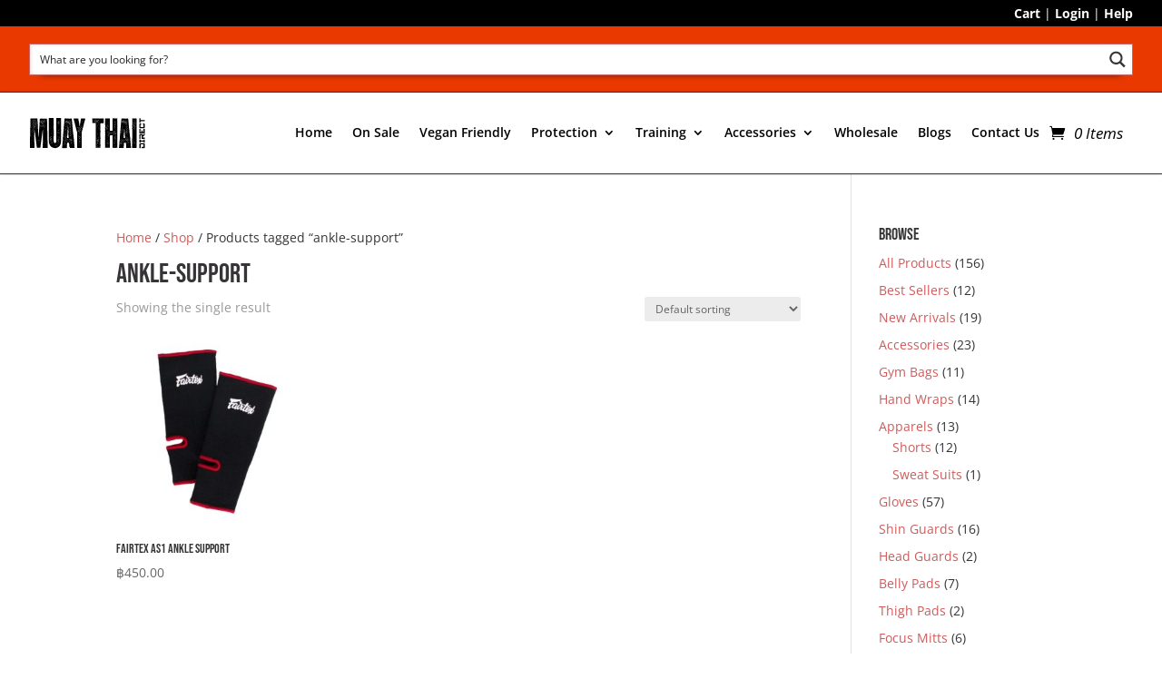

--- FILE ---
content_type: image/svg+xml
request_url: https://muaythaidirect.com/wp-content/uploads/2022/02/Muay-Thai-Direct-Logo-Black-TR.svg
body_size: 32279
content:
<?xml version="1.0" encoding="utf-8"?>
<!-- Generator: Adobe Illustrator 19.1.0, SVG Export Plug-In . SVG Version: 6.00 Build 0)  -->
<svg version="1.1" id="Layer_1" xmlns="http://www.w3.org/2000/svg" xmlns:xlink="http://www.w3.org/1999/xlink" x="0px" y="0px"
	 viewBox="0 0 150 40" style="enable-background:new 0 0 150 40;" xml:space="preserve">
<g>
	<path d="M6,1.7C6,1.8,6.1,1.8,6,1.7c0.4,0.1,0.8,0.1,1.1,0h0.4c0.2,0.1,0.4,0.2,0.6,0h0.2c0.2,0.1,0.4,0.1,0.6,0h0.3
		c0.5,0.1,1,0.1,1.5,0c0.1,0,0.1,0,0.1,0c0.1,0.3,0,0.6,0.1,0.9c0.1,0.4,0,0.7,0,1.1c0,0.6,0.1,1.3,0.1,2c0.1,0.8,0.2,1.6,0.1,2.4
		c0,0.1,0,0.1,0.1,0.2c0.1,0.3,0.1,0.7,0.1,1.1c0,0.8,0.1,1.5,0.1,2.3c0,0.6,0,1.3,0.1,1.9c0.1,0.3,0,0.6,0,0.9
		c0.1,0.6,0.2,1.1,0.2,1.7c0,0.3-0.1,0.5,0,0.8c0.1,0.3,0.1,0.6,0.1,0.9c0,0.6,0.1,1.3,0.1,1.8c0.1,0.6,0.1,1.2,0.1,1.8
		c-0.1,0.4,0,0.8,0.1,1.1c0,0.5,0,0.9,0.1,1.4c0.1,0.5,0.1,1,0.1,1.5c-0.1,0,0,0.1,0.1,0.1c0.1,0,0-0.1,0-0.1c0-0.6,0.1-1.1,0.1-1.7
		c0-0.4,0.1-0.9,0.1-1.3s0.1-0.8,0.1-1.1c0.1-0.5,0.1-1.1,0.1-1.6c0-0.6,0.1-1.1,0.1-1.6c0-0.6,0-1.1,0.1-1.7v-0.3
		c-0.1-0.4,0.1-0.8,0.1-1.2c0-0.3,0-0.6,0.1-0.9c0.1-0.6-0.1-1.1,0.1-1.6c0-0.1,0.1-0.3,0-0.3c-0.1-0.2-0.1-0.4,0-0.5
		c0.1-0.3,0.1-0.6,0.1-0.8v-0.4c0.1-0.6,0.1-1.2,0.1-1.8c0-0.5,0.1-1.1,0.1-1.6c0-0.5,0.1-1,0.1-1.5c0.1-0.3,0-0.6,0.1-0.8
		c0.1-0.6,0-1.1,0.1-1.6c0.1-0.1,0.1-0.1,0-0.3c-0.1-0.3,0.1-0.5,0-0.8c0-0.1,0.1-0.2,0.2-0.2h0.3c0.3,0,0.6,0.1,1-0.1h0.2
		c0.1,0.1,0.1,0.1,0.2,0.1c0.3,0.1,0.6,0,0.9,0c0.2,0,0.3,0,0.4-0.1h0.4c0.1,0.1,0.2,0.1,0.3,0.1c0.8,0.1,1.5,0,2.3,0
		c0.1,0,0.1,0,0.1-0.1h0.2c0.2,0.2,0.4,0.1,0.7,0.1c0.6-0.1,1.3,0.1,1.9,0c0.1,0,0.2,0.1,0.2,0.2c-0.1,0.2,0,0.4,0,0.6
		c0,0.6,0.1,1.2,0,1.8c0,0.3,0.1,0.6,0.1,0.8c-0.1,0.3-0.1,0.6,0,0.8c0.1,0.5,0,1,0.1,1.5c0,0.4,0.1,0.8-0.1,1.3v0.2
		c0.2,0.6,0.1,1.1,0.1,1.7v1.3c-0.1,0.8,0.1,1.6,0,2.3c-0.1,0.5,0.1,1,0.1,1.4v0.9c0,0.4,0.1,0.8,0.1,1.1c0,0.4,0,0.8,0.1,1.2
		c0.1,0.3,0,0.6,0,0.9V21c0,0.2-0.1,0.4-0.1,0.6c0.1,0.5,0.1,1,0.1,1.5c-0.1,0.4-0.1,0.9,0,1.3c0.1,0.3-0.1,0.5,0,0.8
		c0.1,1,0.1,2,0,3c0,0.1,0,0.2,0.1,0.3c0.1,0.5,0,0.9,0.1,1.4c0,0.4-0.1,0.8,0,1.2c0.1,0.5-0.1,1,0.1,1.4c0.1,0.6-0.1,1.1,0,1.7
		c0.1,0.6,0,1.3,0.1,1.9c0,0.6-0.1,1.1,0,1.6c0,0.4,0,0.8,0.1,1.2c0,0.2-0.1,0.2-0.2,0.2c-0.2,0-0.4-0.1-0.6-0.1
		c-0.4,0.1-0.9,0-1.3,0.1c-0.5,0.1-0.9-0.1-1.4,0H19c-0.4,0-0.8-0.1-1.2,0c-0.2,0-0.2-0.1-0.2-0.3c0.1-0.1,0.1-0.3,0.1-0.4v-1.2
		c0-0.5,0.1-1,0-1.5c-0.1-0.3,0.1-0.7,0-1.1c-0.1-0.3,0.1-0.6,0.1-0.9c-0.1-0.5,0-1.1-0.1-1.6c0-0.2,0.1-0.4,0.1-0.6
		c-0.1-0.8,0.1-1.5,0-2.2c-0.1-0.4,0.1-0.8,0-1.1c-0.1-0.1,0-0.1,0-0.2c0-0.6,0.1-1.1,0.1-1.7c0-0.5-0.1-1,0-1.5v-0.6
		c-0.1-0.4,0-0.9,0-1.4c-0.1-0.4,0.1-0.9,0-1.3c0-0.4-0.1-0.8,0-1.2c0-0.4,0.1-0.8,0-1.1v-0.7c0.1-0.7,0.1-1.4,0.1-2.1v-1.4
		c0-0.1,0-0.1-0.1-0.1c-0.1,0,0,0.1,0,0.1c-0.2,0.7-0.2,1.4-0.4,2.1c0,0.1-0.1,0.3-0.1,0.4l-0.2,1.8c-0.1,0.3-0.2,0.5-0.1,0.8
		c0,0.2,0,0.3-0.1,0.5c-0.1,0.3-0.2,0.6-0.1,0.9c0,0,0,0.1,0,0.1c-0.2,0.3-0.1,0.6-0.2,1l-0.1,1c0,0.3-0.1,0.6-0.1,0.9
		c-0.1,0.8-0.3,1.4-0.3,2.2c-0.1,0.6-0.2,1.1-0.2,1.6c0,0.4-0.1,0.9-0.2,1.3c0,0.4-0.1,0.8-0.1,1.1c-0.1,0.4,0,0.8-0.1,1.1
		c-0.2,0.4-0.1,0.8-0.2,1.1c-0.1,0.5-0.2,0.9-0.2,1.4c-0.1,0.4-0.2,0.8-0.2,1.2c0,0.4-0.1,0.7-0.1,1.1c0,0.3-0.1,0.6-0.1,0.9
		c-0.1,0.3-0.1,0.7-0.1,1c0,0.2-0.1,0.3-0.3,0.3c-0.3,0-0.5,0-0.8-0.1c-0.4,0-0.7,0.1-1.1,0.1c-0.5,0-0.9-0.1-1.4,0h-0.8
		c-0.1,0-0.2,0-0.2-0.1c0-0.5-0.1-1-0.3-1.5v-0.3c0.1-0.1,0.1-0.2,0-0.3c-0.1-0.2-0.1-0.4-0.1-0.6c0.1-0.4-0.1-0.8-0.1-1.1
		c-0.1-0.6-0.1-1.3-0.3-1.9c-0.1-0.5-0.1-1-0.2-1.4L9,30.8c0-0.4-0.1-0.9-0.1-1.3c0-0.3-0.1-0.5-0.1-0.8c0.1-0.5-0.1-1-0.2-1.5
		l-0.2-1.7c-0.1-0.7-0.3-1.4-0.3-2c0-0.6-0.2-1.1-0.2-1.7s-0.2-1.1-0.3-1.6c-0.1-0.6-0.1-1.1-0.3-1.7c-0.1-0.2-0.1-0.3-0.1-0.5
		c0.1-0.3,0-0.5-0.1-0.8c-0.1-0.5-0.2-1-0.2-1.4c0-0.3-0.1-0.5-0.2-0.8c-0.1,0.3-0.1,0.5-0.1,0.7c0,0.1,0,0.1,0,0.1
		c0,0.4,0.1,0.7,0,1V18c0,0.3,0.1,0.6,0.1,0.9c-0.1,0.3-0.1,0.7,0,1v1.8c-0.1,0.3-0.1,0.6,0,0.9c0,0.3,0.1,0.7,0,1v1.9
		c0.1,0.7,0,1.4,0,2.2c0.1,0.4,0.1,0.8,0.1,1.1c0.1,0.4,0.1,0.7,0,1c0,0.4,0.1,0.8,0,1.2c0,0.3,0.1,0.6,0.1,0.9c0,0.4-0.1,0.8,0,1.3
		c0.1,0.6-0.1,1.1,0,1.7c0.1,0.6-0.1,1.3,0,1.9C7,37,7,37.3,7,37.7c0,0.4-0.1,0.8,0,1.1C7,38.9,7,39,6.8,39c-0.3,0-0.5,0.1-0.8,0
		c-0.2-0.1-0.3-0.1-0.4,0c-0.5,0.1-0.9,0-1.4,0c-0.4,0-0.8,0-1.1,0.1c-0.1,0-0.1,0-0.1,0C3,39,2.9,38.9,2.8,39H1.6
		c-0.2,0-0.4-0.1-0.5,0.1C1,39.1,1,39.1,1,38.9c0.1-0.2,0.1-0.4,0-0.6v-0.2C1,37.9,1,37.7,1,37.5v-1.1c0.1-0.8,0.1-1.4,0.1-2.1v-1.4
		c0-0.2-0.1-0.4,0-0.6c0.1-0.3,0-0.6,0-0.8c0-0.3,0.1-0.7,0-1.1c0-0.3,0.1-0.6,0.1-0.8c-0.1-0.6-0.1-1.3,0-1.8
		c0-0.3-0.1-0.5-0.1-0.8c0.1-0.3,0.1-0.7,0.1-1c-0.1-0.1-0.1-0.2,0-0.3c0.1-0.5,0.1-1,0.1-1.4v-1.8c0-0.4,0.1-0.8,0.1-1.2
		c-0.1-0.3-0.1-0.5,0-0.8c0.1-0.3,0-0.6,0-1v-1.1c0.1-0.4,0.1-0.9,0.1-1.4c0-0.6,0.1-1.1,0-1.6c0-0.6,0-1.1,0.1-1.7
		c0.1-0.1,0.1-0.1,0-0.2c-0.1-0.3,0-0.5,0-0.8c0.1-0.6,0-1.1,0.1-1.7c0.1-0.4,0.1-0.8,0-1.1c-0.1-0.3,0.1-0.5,0-0.8
		c-0.1-0.5,0.1-1,0.1-1.4C1.6,7.3,1.6,6.7,1.7,6.2c0-0.4-0.1-0.7-0.1-1C1.7,5,1.7,4.7,1.7,4.6c-0.1-0.1-0.1-0.2,0-0.3
		c0.1-0.4,0.1-0.9,0-1.4c0-0.4,0.1-0.8,0-1.1h0.2C2,1.8,2,1.8,2.1,1.8h2c0.1,0,0.1,0,0.2-0.1h0.5c0.3,0.1,0.5,0.2,0.8,0H6z
		 M2.5,32.7C2.5,32.7,2.5,32.7,2.5,32.7c-0.1-0.1-0.2-0.1-0.2,0C2.3,32.8,2.4,32.8,2.5,32.7C2.5,32.8,2.5,32.8,2.5,32.7z M2.4,12.8
		c0,0.1,0.1,0.2,0.1,0.2c0.1,0,0.1,0,0.1-0.1C2.6,12.8,2.5,12.8,2.4,12.8C2.4,12.8,2.3,12.8,2.4,12.8z M2.4,18.7
		c0.1,0.1,0.1,0.2,0.2,0.2c0,0.1,0.1,0,0.1,0C2.6,18.8,2.5,18.8,2.4,18.7C2.4,18.6,2.4,18.6,2.4,18.7z M2.8,11.1
		C2.7,11.1,2.7,11.1,2.8,11.1c0,0.1,0.1,0.3,0.2,0.3C3,11.4,3,11.3,3,11.3C3,11.2,2.9,11.1,2.8,11.1z M3,23.2
		C3.1,23.2,2.9,23,2.8,23c-0.1,0-0.1,0-0.1,0.1c0,0.1,0.1,0.2,0.2,0.3C3,23.3,3,23.3,3,23.2z M2.8,34.7C2.8,34.7,2.8,34.7,2.8,34.7
		H2.7C2.7,34.8,2.7,34.8,2.8,34.7C2.8,34.8,2.8,34.8,2.8,34.7z M2.8,13.3c0,0.1,0.1,0.1,0.1,0.1c0.1,0,0.1,0.1,0.2,0.1l0.5,0.6
		c0.1,0.1,0.1,0.1,0.2,0c0-0.1,0-0.1,0-0.1L3,13.2H3C2.9,13.2,2.8,13.2,2.8,13.3z M3.6,31.6L3,31.1C3,31,3,31,2.9,31
		c-0.1,0.1-0.1,0.1,0,0.2c0.2,0.2,0.3,0.4,0.5,0.5C3.5,31.8,3.6,31.8,3.6,31.6L3.6,31.6z M3.6,17.7L3,17.2c0,0-0.1-0.1-0.1,0
		c-0.1,0.1,0,0.1,0,0.1l0.5,0.5C3.5,18,3.5,17.9,3.6,17.7C3.6,17.8,3.6,17.8,3.6,17.7z M2.9,33.1C2.8,33.1,2.9,33.2,2.9,33.1
		c0.2,0.2,0.3,0.4,0.4,0.5c0.1,0.1,0.1,0.1,0.2,0.1c0.1,0,0.1-0.1,0.1-0.1C3.6,33.4,3.3,33,3.1,33C3,33,2.9,33,2.9,33.1z M3,7.2
		C2.9,7.2,2.9,7.3,3,7.2C2.9,7.4,3,7.4,3,7.4C3,7.4,3,7.4,3,7.2C3,7.2,3,7.2,3,7.2z M3.2,29.3C3.2,29.3,3.2,29.2,3.2,29.3
		c-0.1-0.1-0.2,0-0.2,0.1c0.1,0.1,0.1,0.1,0.1,0.1C3.2,29.4,3.2,29.3,3.2,29.3z M3.2,35.1c0-0.1,0-0.1-0.1-0.1C3.1,35,3,35,3.1,35.1
		C3.1,35.2,3.1,35.2,3.2,35.1C3.2,35.2,3.3,35.1,3.2,35.1z M4.1,16.2l-0.4-0.4l-0.4-0.4c0,0-0.1-0.1-0.1,0c-0.1,0.1,0,0.1,0,0.1
		c0.1,0.1,0.2,0.1,0.3,0.3c0.1,0.3,0.4,0.4,0.6,0.6c0.1,0.1,0.1,0.1,0.2-0.1C4.2,16.3,4.1,16.3,4.1,16.2z M3.5,6
		c0.1,0,0.2,0,0.1-0.1C3.5,5.7,3.5,5.6,3.3,5.6c-0.1,0-0.1,0.1-0.1,0.2C3.2,5.9,3.3,6,3.5,6z M3.4,9.6c-0.1,0-0.1,0-0.2,0.1
		c0,0.1,0,0.1,0.1,0.1c0.1,0.1,0.3,0.2,0.3,0.3c0.1,0.3,0.3,0.3,0.4,0.4c0.1,0,0.1,0.1,0.1,0.1l0.7,0.8c0.2,0.2,0.3,0.4,0.6,0.4
		c0,0,0.1,0.1,0.1,0.1c0-0.1,0-0.1-0.1-0.1c-0.2-0.3-0.3-0.6-0.6-0.6c-0.1-0.1-0.3-0.2-0.3-0.4c0-0.1,0-0.1-0.1-0.1
		c-0.3-0.3-0.6-0.6-0.9-0.9L3.4,9.6z M3.3,11.6c-0.1,0-0.1,0.1-0.1,0.1c0,0.1,0.1,0.1,0.1,0.1S3.4,11.7,3.3,11.6
		C3.4,11.6,3.4,11.6,3.3,11.6z M4.4,8.6C4.2,8.4,4,8.2,3.8,8C3.7,8,3.6,7.9,3.6,8c0,0.1,0.1,0.1,0.1,0.1C3.7,8.4,4,8.4,4.1,8.6
		c0.1,0.1,0.2,0.1,0.3,0.2c0.1,0.1,0.1,0.1,0.1,0C4.4,8.7,4.4,8.6,4.4,8.6z M3.6,35.7C3.6,35.7,3.6,35.7,3.6,35.7
		c-0.1,0.2,0,0.2,0.1,0.2c0.1,0,0.1-0.1,0.1-0.1C3.8,35.7,3.7,35.7,3.6,35.7z M3.9,12.3C4,12.3,4,12.3,4,12.2c0-0.1-0.1-0.1-0.1-0.1
		c-0.1,0-0.1,0.1-0.1,0.1C3.8,12.3,3.8,12.3,3.9,12.3z M3.8,26L3.8,26c0.1,0.2,0.1,0.3,0.3,0.3c0,0,0.1,0,0.1-0.1L3.8,26z M4.1,4.4
		C4,4.4,4,4.4,4,4.4C3.9,4.4,4,4.5,4,4.6C4.2,4.9,4.6,5,4.7,5.4C4.8,5.5,5,5.6,5.1,5.5C5.2,5.5,5,5.3,5,5.2C4.8,4.9,4.5,4.8,4.3,4.6
		L4.1,4.4z M4,14.4C4,14.4,4,14.4,4,14.4c0.1,0.1,0.2,0.1,0.2,0c0-0.1-0.1-0.1-0.1-0.1C4,14.3,4,14.3,4,14.4z M4.2,18.4
		c0-0.1,0-0.2-0.1-0.1c-0.1,0-0.1,0-0.1,0.1c0,0.1,0,0.1,0.1,0.1l0.3,0.4c0.1,0.1,0.1,0.1,0.2,0.1c0.1-0.1,0-0.1,0-0.1
		C4.5,18.5,4.3,18.5,4.2,18.4L4.2,18.4z M4.1,33.9C4,33.9,4,33.9,4,34C4,34,4,34.1,4,34.1C4.1,34.1,4.2,34.1,4.1,33.9L4.1,33.9z
		 M4,24.5c0.1,0.1,0.1,0.3,0.2,0.3h0.1c0.1-0.2-0.1-0.2-0.2-0.3c0,0,0-0.1-0.1-0.1c0,0,0,0-0.1-0.1C4,24.3,4,24.4,4,24.5z M4.2,28.2
		C4.1,28.2,4,28.2,4.2,28.2c-0.1,0.1-0.1,0.3,0.1,0.3c0.1,0,0.1-0.1,0.1-0.1C4.3,28.3,4.2,28.3,4.2,28.2z M4.2,20.4
		c-0.1,0-0.1,0-0.1,0.1c0,0.1,0.1,0.1,0.1,0.1c0.1,0.1,0.1,0,0.1-0.1C4.3,20.5,4.3,20.4,4.2,20.4z M4.1,32.4
		c0.1,0.1,0.1,0.1,0.1,0.1s0.1,0,0.1-0.1c0-0.1-0.1-0.1-0.1-0.1S4.1,32.4,4.1,32.4z M4.3,22.5c-0.1-0.1-0.1-0.1-0.1-0.1
		c-0.1,0-0.1,0.1-0.1,0.1c0,0,0,0.1,0.1,0.1C4.3,22.6,4.3,22.5,4.3,22.5z M4.2,6.6C4.2,6.7,4.2,6.7,4.2,6.6c0.1,0.1,0.2,0.1,0.1,0
		C4.3,6.6,4.3,6.5,4.2,6.6C4.2,6.6,4.2,6.6,4.2,6.6z M4.2,36.1c0,0.1,0,0.1,0,0.1l0.4,0.4c0.1,0.1,0.1,0,0.1-0.1
		C4.7,36.5,4.3,36.1,4.2,36.1L4.2,36.1z M4.4,13c0.1,0.1,0.2,0.2,0.3,0.3c0.2,0.1,0.3,0.3,0.5,0.4c0,0.1,0.1,0.1,0.1,0
		c0.1-0.1,0.1-0.1,0-0.2c-0.1-0.1-0.3-0.2-0.4-0.3c-0.1-0.1-0.3-0.2-0.4-0.3C4.5,12.8,4.4,12.8,4.4,13C4.3,12.9,4.3,13,4.4,13z
		 M4.6,6.9c-0.1,0-0.1,0-0.1,0.1c0,0.1,0.1,0.1,0.1,0.1c0.1,0,0.1,0,0.1-0.1C4.7,6.9,4.7,6.9,4.6,6.9z M4.7,16.9
		c-0.1,0-0.1-0.1-0.2-0.1c-0.1,0-0.1,0.1-0.1,0.1c0,0.1,0,0.2,0.1,0.2c0.1,0.1,0.2,0.1,0.3,0.1C4.8,17.4,5,17.5,5,17.6
		c0.1,0.1,0.3,0.1,0.3,0.1c0.1-0.1,0-0.2-0.1-0.3c-0.1-0.1-0.3-0.3-0.4-0.3C4.8,17.1,4.8,17,4.7,16.9z M4.7,21
		c0-0.1-0.1-0.1-0.1-0.1c-0.1,0-0.1,0.1-0.1,0.1c0,0.1,0.1,0.1,0.1,0.1C4.7,21.1,4.7,21.1,4.7,21z M4.7,34.5
		C4.6,34.5,4.6,34.5,4.7,34.5c-0.1,0.1-0.1,0.1-0.1,0.1c0.2,0.3,0.4,0.4,0.6,0.6c0.1,0.1,0.1,0.1,0.1,0c0.1,0,0-0.1,0-0.1
		C5.2,35,5,34.9,4.8,34.7L4.7,34.5z M4.7,15.1c0,0.1,0.1,0.1,0.1,0.1c0.1,0,0.1-0.1,0.1-0.1c0-0.1,0-0.1-0.1-0.1
		C4.7,15,4.7,15,4.7,15.1z M4.7,30.9c0,0,0,0.1,0.1,0.1c0.1,0.1,0.3,0.3,0.4,0.3c0.1,0.1,0.1,0.1,0.1-0.1c0,0-0.4-0.4-0.4-0.4
		C4.7,30.9,4.7,30.9,4.7,30.9z M7.7,6c-0.4-0.3-0.6-0.7-1-1C6.3,4.7,6,4.2,5.6,3.9L4.8,3.2c0,0-0.1-0.1-0.1-0.1c0,0.1,0,0.1,0,0.1
		C4.8,3.3,4.8,3.5,5,3.6c0.3,0.2,0.5,0.5,0.8,0.8L6,4.7c0.3,0.2,0.5,0.4,0.6,0.7c0,0.1,0.1,0.1,0.1,0.1c0.1,0,0.1,0,0.2,0.1
		C7.2,5.9,7.5,6,7.8,6.2c0,0.1,0.1,0.1,0.1,0.1c0-0.1,0-0.1,0.1-0.1L7.7,6z M5.6,9.8C5.3,9.6,5.2,9.3,4.8,9.2c0,0-0.1-0.1-0.1,0
		c0,0,0,0.1,0.1,0.1C5,9.5,5.2,9.8,5.4,9.9c0.1,0.1,0.1,0.1,0.2,0c0,0.1-0.1,0.3,0,0.3c0.3,0.1,0.3,0.3,0.5,0.4
		c0.1,0.1,0.3,0.3,0.4,0.3c0.1,0,0.1,0,0.1-0.1c0.1,0,0-0.1,0-0.1c-0.3-0.2-0.3-0.5-0.6-0.7C5.8,10.1,5.8,9.9,5.6,10
		C5.6,9.9,5.7,9.8,5.6,9.8z M6.3,8.5C6,8.2,5.9,8,5.6,7.9C5.4,7.7,5.3,7.5,5.2,7.3C5.1,7.2,5,7.1,4.8,7.2c-0.1,0.1,0,0.3,0.1,0.3
		C4.9,7.6,5,7.6,5,7.6L5.5,8c0.2,0.3,0.4,0.4,0.6,0.6c0.1,0.1,0.1,0.1,0.2,0.1C6.3,8.7,6.3,8.6,6.3,8.5L6.3,8.5z M5,19.2
		c0-0.1-0.1-0.1-0.1-0.1c-0.1,0-0.1,0.1-0.1,0.1c0,0,0.1,0.1,0.1,0.1C5,19.3,5,19.3,5,19.2z M5,29.2C5,29.1,5,29,4.9,29
		c-0.1,0-0.1,0.1-0.1,0.1C4.8,29.2,4.9,29.2,5,29.2C5,29.2,5,29.2,5,29.2z M5,36.9c-0.1,0-0.1,0.1-0.1,0.1c0,0,0,0.1,0.1,0.1
		c0,0,0.1,0,0.1-0.1S5,36.9,5,36.9z M5.2,15.4c0-0.1-0.1-0.1-0.1-0.1c-0.1,0-0.1,0.1-0.1,0.1c0,0.1,0.1,0.1,0.1,0.1
		C5.2,15.5,5.2,15.5,5.2,15.4z M5.1,23.3L5.1,23.3c-0.1,0.1-0.1,0.2,0,0.2c0.1,0,0.1,0,0.1-0.1S5.2,23.3,5.1,23.3z M5.3,19.5
		C5.3,19.5,5.2,19.5,5.3,19.5c-0.1,0.1,0,0.1,0,0.1c0.1,0,0.1,0,0.1-0.1C5.4,19.5,5.3,19.5,5.3,19.5z M5.3,37.3c0,0.1,0,0.1,0.1,0.2
		c0.1,0,0.1,0,0.1-0.1C5.4,37.4,5.3,37.3,5.3,37.3C5.3,37.3,5.3,37.3,5.3,37.3z M7.9,8.4c0,0.1,0,0.1,0.1,0.1c0.1,0,0.1-0.1,0.1-0.1
		S8,8.3,7.9,8.4L7.5,7.8C7.5,7.6,7.3,7.4,7.2,7.3C7,7.1,6.8,7,6.7,6.9c-0.4-0.3-0.8-0.6-1.1-1C5.5,5.8,5.5,5.7,5.4,5.8
		c-0.1,0.1,0,0.1,0.1,0.3C5.8,6.3,6,6.7,6.4,6.9c0.1,0,0.2,0.1,0.2,0.3l0.1,0.2C7,7.6,7.2,7.9,7.5,8.2C7.7,8.3,7.7,8.3,7.9,8.4
		C7.8,8.3,7.8,8.4,7.9,8.4z M5.7,13.9c0,0-0.1,0.1-0.1,0.1c0,0.1,0.1,0.2,0.3,0.3c0.1,0,0.1,0,0.1-0.1L5.7,13.9z M5.8,12
		c-0.1-0.1-0.3-0.1-0.2,0.1c0.1,0.3,0.2,0.5,0.5,0.6c0,0.2,0.1,0.4,0.4,0.4c0.1,0,0.2,0.1,0.3,0.2c0.1,0.1,0.1,0.2,0.2,0.1
		C7.1,13.3,7,13.2,7,13.1c-0.2-0.3-0.5-0.6-0.9-0.5C6.2,12.3,6.1,12.1,5.8,12z M6.3,2.8c-0.1,0-0.1,0.1-0.1,0.1
		C6.3,3,6.3,3.1,6.4,3.1c0.1,0,0.1-0.1,0.1-0.1S6.5,2.8,6.3,2.8z M6.5,9.2C6.7,9.4,6.8,9.6,7,9.6c0.1,0,0.2,0,0.2-0.2
		C7.2,9.4,6.8,9,6.7,9C6.5,9.1,6.5,9.1,6.5,9.2z M8.8,5.2c0-0.1,0-0.1-0.1-0.2C8.5,4.9,8.3,4.6,8.2,4.4c-0.4-0.3-0.8-0.6-1.1-1
		C7,3.3,6.9,3.2,6.8,3.1c-0.1,0-0.1,0-0.1,0c-0.1,0.1-0.1,0.1,0,0.1C7,3.5,7,4.1,7.5,4.1c0,0,0,0.1,0,0.1c0.3,0.1,0.3,0.4,0.6,0.5
		c0.2,0.1,0.3,0.3,0.3,0.4c0.1,0.1,0.1,0.2,0.3,0.2C8.7,5.3,8.8,5.3,8.8,5.2z M6.8,14.7c0.1-0.1,0.1-0.3,0.1-0.4
		c0-0.1,0-0.1-0.1-0.1c-0.1,0-0.1,0.1-0.1,0.1C6.7,14.4,6.7,14.6,6.8,14.7z M6.8,11.4c0.2,0.2,0.3,0.4,0.4,0.6
		c0.3,0.3,0.8,0.6,1,0.9l0.2,0.1h0.1v-0.1l-0.1-0.1c-0.2-0.3-0.6-0.6-0.8-0.9c-0.3,0-0.4-0.4-0.7-0.5c0-0.1-0.1-0.1-0.1-0.1
		C6.8,11.2,6.8,11.3,6.8,11.4z M7.2,13.6c0,0.1,0,0.1,0.1,0.1c0.1,0.1,0.3,0.3,0.3,0.4c0.1,0.1,0.1,0.1,0.1,0.1
		c0.1-0.1,0.1-0.1,0.1-0.2c0-0.2-0.2-0.3-0.3-0.5c-0.1,0-0.1,0-0.1,0C7.3,13.5,7.3,13.6,7.2,13.6z M7.3,9.9c0,0.1,0.4,0.5,0.5,0.5
		c0.1,0,0.1-0.1,0.1-0.2c0-0.1-0.4-0.4-0.5-0.4C7.4,9.8,7.3,9.8,7.3,9.9z M9.9,8.6c0,0.1,0,0.1,0.1,0.1c0.1-0.1,0.1-0.1,0.1-0.2
		L9.8,8.1C9.5,7.9,9.2,7.6,9,7.2C8.8,6.9,8.5,6.8,8.3,6.5C8.2,6.4,8,6.4,8,6.6C7.8,6.6,8,6.7,8,6.7C8.2,6.9,8.4,7,8.5,7.1l1.2,1.2
		c0.1,0.1,0.1,0.1,0.2,0V8.6z M9.6,9.8C9.5,9.7,9.4,9.6,9.3,9.5c0-0.1-0.1-0.1-0.1-0.1C9,9.3,8.7,9.1,8.6,8.8c0-0.1-0.2-0.1-0.3-0.1
		c-0.1,0.1,0,0.1,0,0.3c0.1,0.2,0.1,0.5,0.5,0.5l0.1,0.1c0.3,0.1,0.4,0.4,0.7,0.6c0.1,0,0.1,0.1,0.1,0.1S9.7,10,9.7,9.9
		S9.7,9.8,9.6,9.8z M8.5,14.8c0-0.1-0.1-0.1-0.1-0.1l-0.1,0.1c0,0.1,0,0.1,0.1,0.1C8.4,14.8,8.5,14.8,8.5,14.8z M9.3,11.4
		c-0.3-0.1-0.4-0.3-0.6-0.4c-0.1-0.1-0.1-0.2-0.2-0.1c-0.1,0.1,0,0.1,0.1,0.2l0.4,0.4l0.6,0.6c0.1,0.1,0.1,0.1,0.1,0.1
		c0.1-0.1,0.1-0.1,0.1-0.1C9.6,11.8,9.5,11.5,9.3,11.4z M8.7,17c-0.1,0-0.1,0.1-0.1,0.1c0,0.1,0,0.1,0.1,0.1c0.1,0,0.1-0.1,0.1-0.1
		C8.8,17.1,8.8,17,8.7,17z M9.4,5.7c-0.1,0-0.2-0.1-0.2-0.2c0-0.1-0.1-0.1-0.2-0.1C9,5.4,9,5.5,9,5.6C9,5.7,9,5.7,9,5.8
		c0.3,0.1,0.4,0.4,0.7,0.5c0.1,0.1,0.2,0.1,0.2-0.1C9.7,6.1,9.7,5.9,9.4,5.7z M9.2,15.6c-0.1,0.1,0,0.1,0.1,0.1c0.1,0,0.1,0,0.1-0.1
		C9.3,15.6,9.3,15.6,9.2,15.6C9.2,15.5,9.2,15.6,9.2,15.6z M9.5,3.9C9.4,3.9,9.4,3.9,9.5,3.9C9.4,3.9,9.4,4,9.5,4
		C9.5,4,9.5,3.9,9.5,3.9C9.5,3.9,9.5,3.9,9.5,3.9z M9.7,14.1c0-0.1,0.1-0.2-0.1-0.2c-0.1-0.1-0.1,0-0.1,0.1c0,0.1,0,0.2,0.1,0.3
		C9.7,14.3,9.7,14.2,9.7,14.1z M10,18.3c0-0.1-0.1-0.1-0.1-0.1c-0.1,0-0.1,0-0.1,0.1c0,0.1,0.1,0.1,0.1,0.1C10,18.4,10,18.4,10,18.3
		z M9.9,10.4c0,0.1,0,0.1,0.1,0.1s0.1-0.1,0.1-0.1C10.1,10.4,10,10.3,9.9,10.4C9.9,10.3,9.9,10.3,9.9,10.4z M10.1,14.4
		c0-0.1-0.1-0.1-0.1-0.1s-0.1,0.1-0.1,0.1c0,0.1,0,0.1,0.1,0.1S10.1,14.4,10.1,14.4z M10.1,12.5c-0.1,0.1,0.1,0.1,0.1,0.2
		c0.1,0.1,0.1,0.1,0.2,0.1v-0.1C10.4,12.7,10.2,12.4,10.1,12.5C10.2,12.5,10.1,12.5,10.1,12.5z M10.4,8.8
		C10.4,8.8,10.4,8.8,10.4,8.8c-0.1-0.1-0.1-0.1-0.1-0.1C10.3,8.8,10.3,8.9,10.4,8.8c0.1,0.1,0.1,0.1,0.1,0.1c0,0.1,0,0.2,0.1,0.2
		c0,0.1,0.1,0,0.1,0c0.1-0.1,0-0.2-0.1-0.2C10.5,8.9,10.5,8.9,10.4,8.8C10.5,8.9,10.5,8.8,10.4,8.8z M10.4,10.8
		C10.4,10.7,10.3,10.7,10.4,10.8c-0.1-0.1-0.1-0.1-0.1,0C10.3,10.8,10.3,10.8,10.4,10.8C10.4,10.8,10.4,10.8,10.4,10.8z M10.5,14.9
		c0-0.1-0.1-0.1-0.1-0.1c-0.1,0-0.1,0-0.1,0.1C10.3,15,10.4,14.9,10.5,14.9C10.5,15,10.5,15,10.5,14.9z M10.6,26.8
		C10.6,26.7,10.5,26.7,10.6,26.8c-0.1-0.1-0.1,0-0.1,0c0,0.1,0,0.1,0.1,0.1C10.6,26.9,10.7,26.8,10.6,26.8z M10.7,28.8
		c-0.1,0-0.1,0.1-0.1,0.1c0.1,0.1,0.1,0.1,0.1,0.1c0.1,0,0.1,0,0.1-0.1C10.8,28.9,10.8,28.8,10.7,28.8z M10.8,33.1
		C10.8,33.2,10.8,33.2,10.8,33.1c0.1,0.1,0.1,0.1,0.1,0C11,33,10.9,33,10.8,33.1C10.8,33,10.8,33,10.8,33.1z M11.3,31.4
		c-0.1-0.1-0.1,0-0.1,0.1c0,0.1,0,0.1,0.1,0.1C11.3,31.6,11.4,31.5,11.3,31.4C11.4,31.4,11.4,31.4,11.3,31.4z M11.6,29.8
		c0-0.1-0.1,0-0.1,0.1c0,0.1,0.3,0.3,0.3,0.3s0.1-0.1,0.1-0.2L11.6,29.8z M11.7,35.5c-0.1,0-0.1,0-0.1,0.1c0,0.1,0,0.1,0.1,0.1
		c0.1,0,0.1-0.1,0.1-0.1C11.7,35.6,11.7,35.5,11.7,35.5z M12.4,28.8c0.1,0.2,0.2,0.3,0.4,0.4c0.1,0.1,0.1,0.1,0.2,0
		c0.1-0.1,0-0.1-0.1-0.2c-0.1-0.1-0.2-0.2-0.3-0.3c-0.1-0.1-0.1-0.1-0.2-0.1C12.4,28.7,12.3,28.8,12.4,28.8z M12.9,32.9
		c0,0-0.1-0.1-0.1-0.1c-0.1,0-0.1,0-0.1,0.1c0,0.1,0.1,0.1,0.1,0.1C12.9,33,12.9,33,12.9,32.9z M12.8,34.9
		C12.8,35,12.8,35,12.8,34.9c0.1,0.1,0.2,0.1,0.2,0C13,34.9,12.9,34.9,12.8,34.9C12.9,34.9,12.8,34.9,12.8,34.9z M13.1,29.5
		c0,0.1,0.1,0.3,0.3,0.3c0.1,0,0.2,0,0.2-0.1c-0.1-0.2-0.2-0.3-0.3-0.3C13.2,29.4,13.1,29.4,13.1,29.5z M13.4,33.5
		C13.4,33.5,13.4,33.6,13.4,33.5c-0.1,0.1-0.1,0.2,0,0.2c0.1,0,0.1,0,0.1-0.1C13.5,33.6,13.5,33.5,13.4,33.5z M13.8,30
		c-0.1-0.1-0.1,0-0.1,0.1c0,0.2,0.2,0.1,0.3,0.3c0,0,0-0.1,0-0.1C13.9,30.2,13.9,30,13.8,30z M14.2,6.6c-0.1,0-0.1,0.1-0.1,0.1
		c0.1,0.1,0.1,0.1,0.2,0.1c0.1,0,0.1,0,0.1-0.1C14.3,6.7,14.2,6.6,14.2,6.6z M14.6,10.9c0-0.1,0-0.2-0.1-0.2h-0.1
		c-0.1,0.1,0,0.2,0,0.3c0,0.1,0.1,0.1,0.2,0.1c0,0.1,0.1,0.2,0.2,0.3c0,0.1,0.1,0.1,0.1,0c0.1-0.1,0.1-0.1,0-0.2
		c-0.1,0-0.2-0.2-0.3-0.1V10.9z M14.9,13.2c-0.1-0.1-0.3-0.2-0.3-0.3c-0.1-0.1-0.1-0.1-0.1,0c-0.1,0-0.1,0.1,0,0.1
		c0.1,0.1,0.2,0.2,0.3,0.3c0,0.1,0.1,0.1,0.1,0.1C14.9,13.3,15,13.3,14.9,13.2L14.9,13.2z M14.5,14.9C14.5,14.9,14.5,14.9,14.5,14.9
		c-0.1,0.1,0.1,0.3,0.1,0.3c0,0,0.1,0,0.1-0.1L14.5,14.9z M19.1,9.8c0.1,0,0.1,0.1,0.2,0c0.1-0.1,0.1-0.1,0-0.2
		c-0.3-0.3-0.6-0.7-1.1-0.9c0-0.4-0.3-0.5-0.6-0.8c-0.3-0.3-0.6-0.6-0.9-0.9c-0.4-0.4-0.6-0.9-1.1-1.2c-0.1,0-0.1,0-0.1-0.1
		c-0.3-0.4-0.7-0.5-1-0.8c0,0-0.1-0.1-0.1,0v0.1c0.1,0.1,0.1,0.1,0.1,0.1L15.4,6l0.1,0.2c0.1,0.3,0.4,0.5,0.6,0.7
		c0.2,0.1,0.4,0.3,0.4,0.4c0.1,0.1,0.1,0.1,0.1,0.1c0.3,0.1,0.4,0.4,0.6,0.6c0.3,0.3,0.5,0.6,0.9,0.7C18.4,9.1,18.7,9.5,19.1,9.8z
		 M14.7,7.1c-0.1,0-0.1,0.1-0.1,0.2c0.1,0.1,0.2,0.3,0.3,0.3C15,7.6,15,7.7,15,7.7c0.1-0.1,0.1-0.2,0.1-0.3
		C15.2,7.3,14.9,7.1,14.7,7.1z M14.9,27.2C14.8,27.1,14.8,27.2,14.9,27.2c-0.1,0.1-0.1,0.1,0,0.1C14.9,27.3,14.9,27.3,14.9,27.2
		C14.9,27.2,14.9,27.2,14.9,27.2z M15,11.7c0,0.1,0.2,0.2,0.3,0.2c0.1,0.1,0.1-0.1,0.1-0.2c0.1-0.1-0.1-0.1-0.2-0.1
		C15.2,11.6,15,11.5,15,11.7z M15.5,9.8C15.5,9.8,15.4,9.8,15.5,9.8c-0.1-0.1-0.2-0.1-0.2,0c0,0.1,0,0.1,0.1,0.1
		c0.1,0.1,0.1,0,0.1,0c0.2,0.3,0.3,0.6,0.6,0.9c0.3,0.3,0.7,0.5,0.9,0.8c0.1,0.1,0.1,0.1,0.1,0.1c0.1-0.1,0-0.1,0-0.2
		c0,0-0.1-0.1-0.1-0.1c-0.3-0.4-0.8-0.7-1.1-1.1c-0.1-0.1-0.3-0.3-0.5-0.3V9.8z M15.4,13.7c-0.1,0-0.1,0.1-0.1,0.1
		c0,0.1,0.1,0.1,0.1,0.1c0.1,0,0.1,0,0.1-0.1C15.5,13.8,15.5,13.8,15.4,13.7z M15.5,8c-0.1,0-0.1,0-0.1,0.1c0,0.1,0.1,0.2,0.2,0.2
		c0,0,0.1-0.1,0.1-0.1S15.6,8,15.5,8z M16.2,12.4c-0.1-0.2-0.3-0.2-0.4-0.4c0,0-0.1,0-0.1,0c0,0.1-0.1,0.1,0,0.2
		c0,0.1,0.3,0.4,0.4,0.4c0.1,0,0.1-0.1,0.1-0.1C16.2,12.5,16.2,12.4,16.2,12.4z M15.9,4.6c0.1,0.2,0.2,0.3,0.3,0.4
		c0.3,0.3,0.7,0.5,0.9,0.8c0,0.1,0.1,0.1,0.1,0.1c0.4,0.2,0.6,0.5,0.9,0.8c0.1,0.2,0.3,0.4,0.5,0.5c0.2,0.1,0.4,0.2,0.4,0.4
		c0.1,0.1,0.2,0.1,0.3,0.1c0.1-0.1,0-0.2-0.1-0.3c-0.1,0-0.1-0.1-0.1-0.1c-0.3-0.2-0.4-0.6-0.8-0.7c-0.1-0.3-0.4-0.6-0.7-0.8
		l-0.8-0.8c-0.2-0.2-0.4-0.4-0.6-0.6c-0.1-0.1-0.1-0.1-0.2-0.1C15.9,4.3,15.7,4.5,15.9,4.6z M15.9,8.4C16,8.6,16,8.7,16.1,8.8
		c0.1,0.1,0.1-0.1,0.1-0.1c0-0.2-0.2-0.2-0.3-0.3C15.9,8.4,15.9,8.4,15.9,8.4z M16,14.4c0-0.1-0.1-0.1-0.1-0.1
		c-0.1,0-0.1,0.1-0.1,0.1c0,0,0,0.1,0.1,0.1C16,14.4,16,14.4,16,14.4z M16.5,12.8c-0.1,0-0.1,0.1-0.1,0.1c0.1,0.1,0.2,0.1,0.3,0.2
		c0,0.1,0.1,0,0.1-0.1C16.6,13,16.7,12.8,16.5,12.8z M16.5,9c0.1,0.1,0.1,0.3,0.2,0.3c0.1,0,0.1-0.1,0.1-0.1
		c-0.1-0.1-0.1-0.2-0.2-0.3C16.5,8.9,16.5,8.9,16.5,9z M16.7,3.4c0-0.1,0.1-0.2-0.1-0.3c0,0-0.1,0-0.1,0.1
		C16.5,3.3,16.7,3.4,16.7,3.4L16.7,3.4c0.1,0.2,0.1,0.3,0.3,0.3c0.1,0,0.1,0,0.1,0.1c0,0.1,0.1,0.3,0.3,0.3c0.1,0.1,0.3,0.3,0.4,0.4
		C17.9,4.7,18,4.8,18,5c0.1,0.1,0.3,0.3,0.4,0.1c0.1,0.2,0,0.4,0.3,0.5c0.4,0.3,0.8,0.6,1.1,1c0.2,0.2,0.4,0.4,0.6,0.5
		c0.1,0.1,0.1,0.1,0.2,0.1c0.1-0.1,0-0.1-0.1-0.1l-0.4-0.6c-0.1-0.1-0.1-0.1-0.1-0.1c-0.4-0.3-0.6-0.6-0.9-0.9
		c-0.2-0.3-0.3-0.6-0.7-0.6c-0.1,0-0.1-0.1-0.1-0.1c-0.2-0.3-0.4-0.4-0.6-0.6c-0.1-0.1-0.1-0.3-0.4-0.4l-0.1-0.1
		C17.2,3.3,17,3.2,16.7,3.4C16.7,3.4,16.7,3.4,16.7,3.4z M17.2,9.6c-0.1,0-0.1,0.1-0.1,0.2c0.2,0.1,0.3,0.3,0.4,0.5
		c0.1,0.1,0.2,0.1,0.3,0c0.1-0.1,0-0.1-0.1-0.2c-0.1-0.2-0.4-0.3-0.4-0.5H17.2z M17.4,13.8C17.3,13.8,17.3,13.8,17.4,13.8
		c-0.1,0.1,0,0.1,0.1,0.1l0.1-0.1C17.4,13.8,17.4,13.7,17.4,13.8z M17.4,11.9c0,0.1,0.1,0.3,0.2,0.3c0.1,0,0.1-0.1,0.1-0.1
		C17.7,11.9,17.5,11.9,17.4,11.9C17.4,11.8,17.4,11.8,17.4,11.9z M17.8,14.4c0.1-0.1,0.1-0.1,0.1-0.1c0.1-0.1,0.1-0.1,0-0.1
		c-0.1,0-0.1,0-0.1,0.1V14.4z M17.9,12.4c0,0.1,0.1,0.2,0.2,0.2c0.1,0,0.1,0,0.1-0.1c-0.1-0.1-0.2-0.1-0.2-0.2
		C17.9,12.4,17.9,12.4,17.9,12.4z M19.2,11.6c-0.1-0.1-0.3-0.3-0.3-0.4c-0.2-0.3-0.5-0.3-0.7-0.6c0-0.1-0.1-0.2-0.2-0.1
		c-0.1,0.1-0.1,0.3,0,0.3c0.3,0.2,0.4,0.4,0.6,0.6c0.1,0.1,0.3,0.2,0.3,0.3c0.1,0.1,0.2,0.2,0.3,0.3C19.3,11.8,19.3,11.7,19.2,11.6z
		 M18.6,13c0-0.1,0-0.2-0.1-0.1c0,0,0,0,0,0.1C18.4,13,18.5,13,18.6,13c0.1,0.2,0.1,0.3,0.2,0.3c0.1,0.1,0.1,0.1,0.2,0.1
		c0.1-0.1,0-0.2-0.1-0.2C18.7,13.1,18.7,13,18.6,13C18.6,13,18.6,13,18.6,13z M20.8,5.2c-0.3-0.2-0.4-0.5-0.6-0.7
		c-0.2-0.3-0.4-0.5-0.6-0.7c-0.3-0.3-0.6-0.4-0.8-0.7c0,0,0-0.1-0.1-0.1c0,0-0.1,0-0.1,0c0,0.1,0,0.1,0,0.1c0.1,0.1,0.1,0.2,0.2,0.3
		c0.1,0.2,0.3,0.4,0.5,0.4c0.1,0.1,0.2,0.1,0.3,0.3c0.1,0.2,0.4,0.3,0.4,0.6c0,0,0.1,0.1,0.1,0.1c0.1,0,0.3,0.1,0.3,0.3l0.4,0.3
		c0.1,0.1,0.1,0,0.2-0.1C20.9,5.3,20.9,5.2,20.8,5.2z M18.8,31.1C18.8,31.1,18.8,31.1,18.8,31.1c-0.1,0.1,0,0.1,0,0.1
		c0.1,0,0.1-0.1,0.1-0.1C18.9,31.1,18.9,31.1,18.8,31.1z M18.8,15.3c0,0.1,0.1,0.2,0.2,0.3l0.1-0.1C19.1,15.3,18.9,15.3,18.8,15.3
		C18.8,15.2,18.8,15.3,18.8,15.3z M19.1,17.5c0-0.1,0-0.1-0.1-0.1c0,0,0,0.1-0.1,0.1C18.9,17.5,18.9,17.6,19.1,17.5
		C19.1,17.6,19.1,17.5,19.1,17.5z M19.4,13.9c0.1,0,0.1-0.1,0.1-0.1c0-0.1-0.3-0.3-0.3-0.3c-0.1,0-0.1,0.1-0.1,0.1
		C19.1,13.8,19.2,13.9,19.4,13.9z M19.2,31.4C19.2,31.4,19.1,31.4,19.2,31.4c-0.1,0.1-0.1,0.1,0,0.2c0.1,0,0.1-0.1,0.1-0.1
		C19.3,31.4,19.2,31.4,19.2,31.4z M19.6,25.8c-0.1,0.1-0.1,0.1-0.1,0.1c0.1,0.1,0.1,0.1,0.1,0.1c0.1,0,0.1,0,0.1-0.1
		C19.6,25.8,19.6,25.8,19.6,25.8z M19.5,10.2c-0.1,0.1,0,0.1,0.1,0.1c0.3,0,0.4,0.3,0.6,0.4c0.1,0,0.1,0.1,0.2,0.1
		c0.1-0.1,0-0.2-0.1-0.3c-0.2-0.1-0.3-0.2-0.4-0.3c0-0.1-0.1-0.1-0.2-0.1C19.6,10.1,19.5,10.1,19.5,10.2z M19.6,8.1
		C19.5,8.1,19.5,8.1,19.6,8.1C19.5,8.2,19.5,8.2,19.6,8.1C19.6,8.1,19.6,8.1,19.6,8.1z M19.7,32.2c0.1,0,0.1-0.1,0.1-0.1
		s0-0.1-0.1-0.1c0,0-0.1,0.1-0.1,0.1S19.7,32.2,19.7,32.2z M19.9,28.2C19.9,28.2,19.9,28.2,19.9,28.2c0.1,0.1,0,0.3,0.2,0.3
		c0.1,0,0.1-0.1,0.1-0.1L19.9,28.2z M20.1,12.5c-0.1-0.1-0.1,0-0.1,0c0,0.1,0.1,0.1,0.1,0.1C20.1,12.6,20.2,12.6,20.1,12.5
		C20.2,12.5,20.2,12.5,20.1,12.5z M20.1,34.2C20.1,34.2,20.1,34.2,20.1,34.2C20.1,34.2,20.1,34.2,20.1,34.2L20.1,34.2
		C20.1,34.2,20.1,34.2,20.1,34.2z M20.4,8.9C20.4,8.9,20.4,8.9,20.4,8.9c0,0.1,0.1,0.3,0.2,0.3c0.1,0.1,0.1,0,0.1-0.1L20.4,8.9z
		 M20.5,19.1c0.1,0,0.2,0,0.1-0.1c0-0.1-0.1-0.2-0.2-0.3c-0.1,0-0.1,0.1-0.1,0.2C20.4,19.1,20.4,19.1,20.5,19.1z M21.4,3.9
		C21.4,3.9,21.4,3.9,21.4,3.9c-0.1-0.1-0.1-0.3-0.3-0.3c0-0.1,0-0.1-0.1-0.1c0-0.1-0.1-0.2-0.3-0.3l-0.1,0.1
		c0.1,0.1,0.2,0.2,0.3,0.3c0,0.1,0.1,0.1,0.1,0.1C21.1,3.8,21.2,3.9,21.4,3.9z M20.8,15.2C20.7,15.2,20.7,15.2,20.8,15.2
		c-0.1,0.1,0,0.1,0,0.1C20.9,15.3,20.9,15.3,20.8,15.2C20.9,15.2,20.9,15.2,20.8,15.2z M21.1,9.5c-0.1-0.1-0.1-0.1-0.2-0.1
		c-0.1,0-0.1,0-0.1,0.1c0,0.1,0.1,0.1,0.2,0.1C21.1,9.6,21.1,9.6,21.1,9.5z M20.9,13.4c0,0.1,0.1,0.1,0.1,0.1c0.1,0,0.1-0.1,0.1-0.1
		c0-0.1-0.1-0.1-0.1-0.1C20.9,13.3,20.9,13.4,20.9,13.4z M21.2,5.6c-0.1,0-0.1,0-0.1,0.1c0,0.1,0.1,0.1,0.1,0.1
		C21.2,5.8,21.2,5.7,21.2,5.6C21.2,5.7,21.2,5.6,21.2,5.6z M21.3,7.7c0,0-0.1,0.1-0.1,0.1c0,0.1,0.1,0.1,0.1,0.1s0.1-0.1,0.1-0.1
		C21.4,7.8,21.4,7.7,21.3,7.7z M21.4,14.1c0,0.1,0,0.1,0.1,0.1c0.1,0,0.1,0,0.1-0.1c0-0.1,0-0.1-0.1-0.1
		C21.5,14,21.4,14.1,21.4,14.1z M21.4,31.8c0,0.1,0,0.1,0.1,0.1l0.1,0.2c0.1,0.1,0.2,0.3,0.3,0.2c0.2-0.1-0.1-0.2-0.1-0.3
		c0-0.1-0.2-0.1-0.2-0.2C21.6,31.8,21.6,31.7,21.4,31.8L21.4,31.8z M21.6,10.3c-0.1,0.1,0.1,0.3,0.2,0.3c0.1,0.1,0.2,0.1,0.2,0
		c0.1-0.1,0-0.1-0.1-0.1c-0.1-0.1-0.1-0.1-0.1-0.2c0-0.1-0.1-0.1-0.1-0.1S21.6,10.2,21.6,10.3z M21.6,4.2c0,0.1,0,0.1,0.1,0.1
		s0.1-0.1,0.1-0.1c0,0,0-0.1-0.1-0.1C21.6,4.1,21.6,4.1,21.6,4.2z M21.6,6.2C21.6,6.3,21.7,6.3,21.6,6.2c0.1,0.1,0.2,0.1,0.2,0
		C21.8,6.2,21.7,6.2,21.6,6.2C21.6,6.2,21.6,6.2,21.6,6.2z M21.8,12.4C21.8,12.4,21.9,12.4,21.8,12.4c0.1,0.1,0.2,0.1,0.2,0
		C21.9,12.3,21.9,12.3,21.8,12.4C21.8,12.3,21.8,12.3,21.8,12.4z M22.3,32.6c0-0.1,0-0.1-0.1-0.1c-0.1,0-0.1,0.1-0.1,0.1
		C22.2,32.6,22.2,32.7,22.3,32.6C22.3,32.7,22.3,32.6,22.3,32.6z"/>
	<path d="M41.3,25.3c-0.2,0.3-0.1,0.4,0,0.7c0,0.3,0,0.7,0,1c-0.1,0.3-0.1,0.5-0.1,0.7c0,0.1,0.1,0.1,0.1,0.1c0,0.1,0,0.2,0,0.3
		c-0.1,0.3-0.1,0.6,0,0.8c0,0.1,0,0.1,0,0.3c-0.3,0.2-0.1,0.4,0,0.6c0,0.1,0,0.1,0,0.1c-0.1,0.4-0.1,0.8,0,1.2c0,0.1,0,0.1,0,0.1
		c-0.2,0.6-0.1,1.1-0.3,1.6c-0.1,0.6-0.3,1.2-0.5,1.8c-0.1,0.3-0.3,0.6-0.4,0.9c-0.2,0.3-0.4,0.6-0.7,0.9c-0.2,0.3-0.3,0.5-0.5,0.6
		c-0.3,0.2-0.5,0.4-0.7,0.6c-0.4,0.3-0.8,0.6-1.3,0.8c-0.6,0.2-1.1,0.4-1.6,0.5c-0.3,0.1-0.6,0.1-0.9,0.3c-0.1,0-0.1,0-0.3,0
		c-0.1-0.1-0.3-0.1-0.5,0c-0.3,0-0.5,0-0.8,0C32.8,39,32.7,39,32.6,39c-0.4,0-0.9-0.1-1.3-0.2c-0.8-0.3-1.6-0.5-2.2-1
		c-0.3-0.3-0.6-0.4-0.9-0.7c-0.3-0.3-0.4-0.5-0.7-0.7c-0.1-0.1-0.1-0.1-0.2-0.3c-0.3-0.3-0.4-0.7-0.7-1.1c-0.1-0.3-0.3-0.6-0.4-0.9
		c-0.1-0.6-0.4-1.3-0.4-1.9c-0.1-0.5-0.3-1-0.2-1.5c0.1-0.5,0-1,0-1.6c0-0.2,0.1-0.4-0.1-0.7c0-0.1,0-0.2,0-0.3
		c0.1-0.2,0.1-0.4,0.1-0.6c0-0.4,0-0.8,0-1.1c0.1-0.1,0.1-0.3-0.1-0.4c0-0.1,0-0.1,0-0.1c0.1-0.1,0.1-0.1,0.1-0.3c0-0.8,0-1.6,0-2.4
		c0-0.1,0-0.2-0.1-0.3c0-0.1,0-0.1,0-0.2c0.1-0.2,0.1-0.4,0-0.6c0-0.3,0-0.5,0-0.8c0.1-0.3,0.1-0.4,0.1-0.7c0-0.1-0.1-0.1-0.1-0.1
		c0-0.5,0-1,0-1.6c0.1-0.3,0.1-0.6,0-0.8c0-0.3,0-0.6,0-0.9c0.1-0.3,0.1-0.5,0.1-0.8c0-0.1,0.1-0.2-0.1-0.3c0-0.4,0-0.8,0-1.3
		c0.1-0.4,0.1-0.8,0-1.1c0-0.3,0-0.5,0-0.8c0.1-0.3,0.1-0.6,0-0.9c0-0.1,0-0.1,0-0.1c0.1-0.4,0.1-0.8,0-1.1c0-0.8,0-1.5,0-2.3
		c0.1-0.3,0.1-0.5,0-0.7c0-0.3,0-0.5,0-0.8c0.1-0.3,0.1-0.6,0.1-0.9c0-0.2,0.1-0.4-0.1-0.6c0-0.1,0-0.2,0-0.3c0,0,0.1-0.1,0.1-0.1
		c0-0.5,0.1-1.1,0-1.6c0-0.2,0.1-0.4-0.1-0.5c0-0.4,0-0.9,0-1.3c0.1-0.1,0.1-0.1,0.1-0.2c-0.1-0.3,0.1-0.3,0.3-0.3
		c0.3,0,0.5,0,0.8,0.1c0.1,0,0.3,0,0.4-0.1c0.4,0,0.8,0,1.2,0c0.4,0.1,0.8,0.1,1.1,0c0.1,0,0.2,0,0.3,0c0.1,0.1,0.1,0.1,0.2,0.1
		c0.3-0.1,0.6,0,1,0c0.1,0,0.3,0,0.4-0.1c0.1,0,0.3,0,0.4,0c0.1,0.1,0.1,0.2,0.1,0.3c0,0.4-0.1,0.7-0.1,1.1c0.1,0.3,0.1,0.7,0.1,1
		c-0.1,0.5,0,1,0,1.5c-0.1,0.4,0,0.9,0,1.4c0.1,0.3-0.1,0.5-0.1,0.8c0.1,0.2,0.1,0.3,0.1,0.5c-0.1,0.2-0.1,0.4,0,0.5
		c0.1,0.2,0,0.4,0,0.6c-0.1,0.4,0,0.9,0,1.3c0,0.1,0,0.3,0,0.4c-0.1,0.6,0,1.1-0.1,1.7c0,0.6,0.1,1.3,0.1,1.9c0,0.4-0.1,0.7-0.1,1.1
		c0.1,0.3,0.1,0.6,0.1,0.8c0,0.5,0,1,0,1.5c0,0.2,0.1,0.4,0,0.6c-0.1,0.9,0.1,1.8,0,2.6c0,0.7,0,1.4,0,2c0,0.3,0,0.5,0,0.7
		c-0.1,0.9,0.1,1.8-0.1,2.6c0,0.1,0,0.2,0,0.3c0.1,0.3,0.1,0.6,0,0.8c0,0.1,0,0.3,0,0.4c0,0.4,0.1,0.8,0.1,1.1c-0.1,0.4,0,0.9,0,1.3
		c0,0.4,0.1,0.9,0.1,1.4c0.1,0.4,0.4,0.9,0.8,1.1c0.4,0.2,0.9,0.1,1.3,0.1c0.4-0.1,0.8-0.3,0.9-0.8c0.1-0.3,0.3-0.6,0.3-1
		c0.1-0.8,0.1-1.6,0.1-2.3c0-0.6,0-1.2,0-1.8c0-0.3-0.1-0.5-0.1-0.8c0.1-0.8,0.1-1.6,0.1-2.3c0-0.6,0-1.3-0.1-1.9c0-0.6,0-1.1,0-1.7
		c-0.1-0.8,0-1.6,0-2.3c0-0.3-0.1-0.6-0.1-0.9c0.2-0.4,0-0.9,0.1-1.4c0-0.1,0.1-0.3,0.1-0.4c-0.1-0.6,0-1.1-0.1-1.6
		c0-0.4-0.1-0.8,0.1-1.2l-0.1-0.1c-0.1-0.4,0-0.9,0-1.3c0-0.3,0-0.6,0-0.8c0-0.3,0-0.6,0-0.9c0-0.4,0.1-0.7,0.1-1.1
		c-0.1-0.5,0.1-1.1-0.1-1.6c-0.1-0.2,0.1-0.4,0-0.5c-0.1-0.4,0-0.9,0-1.3c0-0.3,0-0.6,0-0.9c0.1-0.6,0-1.1,0-1.7
		c0-0.3,0-0.6,0.1-0.9c0.2,0,0.4,0,0.6,0c0.6,0.2,1.1,0,1.6,0.1l0.1-0.1c0.2,0,0.3,0,0.5,0c0.2,0.1,0.4,0.1,0.6,0c0.1,0,0.1,0,0.1,0
		c0.1,0.1,0.3,0.1,0.3,0.1c0.7-0.1,1.3,0,1.9,0c0.1,0,0.2,0,0.2-0.1c0.3-0.1,0.2,0.1,0.2,0.3c-0.1,0.3-0.1,0.4,0,0.7
		c0,0.1,0,0.2,0,0.3c-0.2,0.2-0.2,0.4,0,0.6c0,0.1,0,0.1,0,0.2c-0.1,0.3-0.1,0.6,0,0.8c0,0.1,0,0.1,0,0.1c-0.1,0.1-0.1,0.1-0.1,0.2
		c0.1,0.3,0.1,0.5,0,0.8c0,0.1,0.1,0.2,0.1,0.3c0,0.1,0,0.3,0,0.4c-0.1,0.3-0.1,0.4,0,0.7c0,0.3,0,0.6,0,0.8c-0.1,0-0.1,0.1-0.1,0.1
		c-0.1,0.4-0.1,0.9,0.1,1.3c0,0.1,0,0.1,0,0.3c-0.1,0.4-0.2,0.7,0,1.1c0,0.3,0,0.4,0,0.7c-0.2,0.1-0.1,0.3,0,0.5c0,0.4,0,0.9,0,1.3
		c-0.2,0.6-0.1,1.1-0.1,1.8c0,0,0.1,0.1,0.1,0.1c0,0.3,0,0.5,0,0.8c-0.1,0-0.1,0.1-0.1,0.1c0,0.3,0,0.6,0.1,0.9c0,0,0,0.1,0.1,0.1
		c0,0.1,0,0.1,0,0.3c-0.1,0.3-0.1,0.6-0.1,0.9c0,0.6-0.1,1.3-0.1,1.9c0,0.3,0,0.5,0.1,0.7c0,0.1,0,0.2,0,0.3c-0.2,0.1-0.1,0.3,0,0.4
		c0,0.1,0,0.1,0,0.1c-0.1,0-0.1,0.1-0.1,0.1c0.1,0.4,0,0.7,0,1.1c0,0.1,0,0.1,0.1,0.2c0,0.1,0,0.2,0,0.3c-0.1,0.3-0.1,0.7-0.1,1h0.1
		c0,0.1,0,0.2,0,0.3c-0.3,0.3-0.1,0.5,0,0.8C41.3,25.1,41.3,25.2,41.3,25.3z M26.5,26.8C26.4,26.8,26.4,26.8,26.5,26.8
		c-0.1,0.1,0,0.2,0.1,0.2c0,0,0.1-0.1,0.1-0.1C26.6,26.8,26.6,26.8,26.5,26.8z M26.8,13.2L26.8,13.2c0.1,0.1,0.1,0,0.1,0
		C26.9,13.1,26.9,13.1,26.8,13.2C26.8,13.1,26.8,13.2,26.8,13.2z M28.9,31.3c0.1,0.1,0.1,0.1,0.2,0c0-0.1,0-0.1,0-0.1
		c-0.2-0.1-0.2-0.3-0.4-0.3c-0.1-0.1-0.3-0.3-0.3-0.4c-0.1-0.2-0.2-0.3-0.4-0.3c-0.1-0.1-0.1-0.1-0.1-0.2c-0.1-0.2-0.3-0.3-0.4-0.4
		c-0.1-0.3-0.2-0.3-0.4-0.3c0.1-0.2-0.1-0.3-0.2-0.4c-0.1,0-0.1,0-0.1,0.1v0.1c0.1,0.1,0.1,0.3,0.3,0.2c0,0.2-0.1,0.4,0.1,0.4
		c0.2,0.1,0.3,0.2,0.4,0.3c0.1,0.1,0.3,0.3,0.4,0.3c0,0.3,0.4,0.7,0.7,0.7C28.6,31.1,28.8,31.2,28.9,31.3z M26.8,31
		C26.8,31,26.8,31,26.8,31c-0.1,0.1-0.1,0.1,0,0.1C26.9,31.1,26.9,31.1,26.8,31C26.9,31,26.9,31,26.8,31z M27,11.3
		C27,11.3,26.9,11.3,27,11.3c-0.1,0.1-0.1,0.1-0.1,0.1c0.1,0.1,0.1,0,0.1,0C27.1,11.4,27.1,11.3,27,11.3z M27.1,27.2
		c-0.1,0-0.2,0-0.1,0.1c0,0.1,0.1,0.3,0.3,0.3c0.1,0,0.1-0.1,0.1-0.2C27.3,27.2,27.3,27.2,27.1,27.2z M27,15.3
		c-0.1,0.1-0.1,0.1-0.1,0.1c0,0,0,0.1,0.1,0.1C27.1,15.4,27.1,15.4,27,15.3C27.1,15.3,27.1,15.3,27,15.3z M27,25.2
		C26.9,25.2,26.9,25.2,27,25.2c-0.1,0.1-0.1,0.1,0,0.1C27,25.3,27.1,25.3,27,25.2C27.1,25.3,27.1,25.2,27,25.2z M27.2,31.4
		C27.1,31.3,27.1,31.4,27.2,31.4c-0.1,0.1,0,0.1,0.1,0.1c0,0.3,0.2,0.3,0.4,0.4c-0.1,0.3,0.2,0.3,0.4,0.4c0,0.1-0.1,0.3,0.2,0.4
		c0.1,0,0.1,0,0.2-0.1c0-0.1,0-0.1-0.1-0.1c-0.1-0.1-0.2-0.2-0.4-0.2c-0.1-0.2-0.1-0.4-0.3-0.4c-0.1-0.2-0.1-0.4-0.4-0.4
		C27.3,31.4,27.3,31.4,27.2,31.4z M27.2,5.6C27.1,5.6,27.1,5.6,27.2,5.6c-0.1,0.1,0,0.1,0.1,0.1c0,0.1,0,0.1,0,0.1
		c0.1,0.1,0.1,0.1,0.1,0.1c0.1-0.1,0.1-0.1,0-0.1c-0.1-0.1-0.1-0.1-0.1-0.1C27.3,5.6,27.3,5.6,27.2,5.6z M27.2,33.5
		c-0.1,0-0.1,0.1-0.1,0.1c0.1,0.1,0.3,0.3,0.4,0.3c0.1-0.1,0.1-0.1,0.1-0.2C27.6,33.6,27.3,33.4,27.2,33.5z M27.3,25.7
		c0,0.1,0.1,0.1,0.1,0.1c0.1,0,0.1-0.1,0.1-0.1c0-0.1-0.1-0.1-0.1-0.1C27.3,25.5,27.3,25.6,27.3,25.7z M27.3,27.8
		c0,0.1,0.1,0.1,0.1,0.1c0.2,0.1,0.4,0.3,0.5,0.5c0.1,0.3,0.4,0.3,0.4,0.5c0.1,0.1,0.3,0.1,0.4,0.1c0.1-0.1,0-0.2-0.1-0.3
		c-0.1-0.1-0.1-0.2-0.1-0.3c0-0.1,0-0.2-0.1-0.2c-0.3,0-0.3-0.3-0.4-0.4c-0.2-0.1-0.3-0.2-0.5-0.3C27.4,27.7,27.3,27.7,27.3,27.8z
		 M27.6,9.9c-0.1,0-0.1,0-0.1,0.1c0,0.1,0.1,0.1,0.3,0.2c0.1,0.1,0.1,0,0.1-0.1C27.8,9.9,27.6,9.9,27.6,9.9z M27.4,15.9
		c0,0.1,0.2,0.1,0.3,0.3l0.1-0.1c-0.1-0.1-0.1-0.2-0.2-0.3C27.5,15.8,27.4,15.8,27.4,15.9z M27.6,3.9C27.5,3.9,27.5,4,27.6,3.9
		c-0.1,0.1,0,0.1,0.1,0.1c0,0.1,0,0.2,0.1,0.2c0.1,0,0.1-0.1,0.1-0.1c0-0.1-0.1-0.1-0.1-0.1C27.6,4.1,27.6,3.9,27.6,3.9z M27.6,21.8
		C27.5,21.8,27.5,21.8,27.6,21.8c-0.1,0.2,0,0.1,0.1,0.1c0,0.1,0,0.1,0,0.1c0,0.1,0.1,0.1,0.1,0.1l0.1-0.1c0-0.1,0-0.1-0.1-0.1
		c-0.1,0-0.1,0-0.1,0C27.6,21.9,27.6,21.8,27.6,21.8z M27.5,23.8L27.5,23.8C27.6,23.9,27.6,23.8,27.5,23.8
		C27.6,23.8,27.6,23.8,27.5,23.8C27.5,23.8,27.5,23.8,27.5,23.8z M27.9,26c-0.1,0-0.2-0.1-0.3,0c-0.1,0.1,0,0.2,0.1,0.3
		c0.1,0.1,0.3,0.1,0.3,0.2c0,0.3,0.2,0.3,0.4,0.2c0,0.1,0,0.1,0,0.1c0.2,0.2,0.1,0.5,0.4,0.6c0.1,0,0.1,0.1,0.1,0.1
		c0.1,0.1,0.2,0.3,0.3,0.2c0.1-0.1-0.1-0.3-0.1-0.4c-0.1-0.2-0.4-0.3-0.4-0.6c0-0.1-0.2-0.1-0.3-0.1C28.3,26.3,28.1,26.2,27.9,26z
		 M28.3,24.7c0,0.2,0.1,0.3,0.2,0.4c0.2,0.1,0.4,0.2,0.6,0.3c0,0.1,0,0.2,0.1,0.3c0.1,0.1,0.3,0.3,0.4,0.4c0.1,0.1,0.1,0.1,0.2,0.1
		c0-0.1-0.1-0.1-0.1-0.1c-0.1-0.2-0.3-0.3-0.4-0.5c-0.1-0.1-0.1-0.1-0.2-0.1c0-0.1-0.1-0.2-0.1-0.3C28.8,24.9,28.7,24.6,28.3,24.7
		c0.1-0.2-0.1-0.2-0.2-0.2c0-0.1-0.1-0.2-0.1-0.3c-0.1-0.1-0.1-0.1-0.1-0.1c-0.1,0.1-0.1,0.1-0.1,0.2c0.1,0.2,0.2,0.2,0.3,0.2
		C28.1,24.5,28.2,24.7,28.3,24.7z M27.9,8.2L27.9,8.2c-0.1,0.1,0,0.1,0,0.1C27.9,8.4,27.9,8.4,27.9,8.2C27.9,8.3,27.9,8.2,27.9,8.2z
		 M27.9,20.1L27.9,20.1c-0.1,0.1,0,0.1,0,0.1c0.1,0,0.1,0,0.1,0C27.9,20.2,27.9,20.1,27.9,20.1z M27.9,14.4c0,0.1,0.1,0.1,0.1,0.1
		c0.1,0,0.1-0.1,0.1-0.1c0-0.1-0.1-0.1-0.1-0.1C28,14.4,27.9,14.4,27.9,14.4z M28.1,16.4C28.1,16.4,28,16.4,28.1,16.4
		c-0.1,0.1,0,0.1,0,0.1C28.1,16.5,28.1,16.5,28.1,16.4C28.1,16.4,28.1,16.4,28.1,16.4z M28.9,21.3c0,0.1,0,0.1,0.1,0.1
		c0.1,0,0.1-0.1,0.1-0.1c0-0.1,0-0.1-0.1-0.1h-0.1c-0.1-0.3-0.4-0.5-0.6-0.7c0-0.1-0.1-0.1-0.1,0c-0.1,0.1-0.1,0.1,0,0.2
		c0.2,0.2,0.4,0.4,0.7,0.5C28.9,21.2,28.9,21.3,28.9,21.3z M28.4,12.8c-0.1,0-0.1,0.1-0.1,0.1c0.1,0.1,0.2,0.2,0.3,0.2
		c0.1,0,0.1-0.1,0.1-0.1C28.5,12.9,28.6,12.8,28.4,12.8z M28.6,16.9c-0.1,0-0.1,0.1-0.1,0.1c0.1,0.1,0.2,0.2,0.3,0.3
		c0.1,0,0.1-0.1,0.1-0.1C28.9,17.1,28.6,16.9,28.6,16.9z M29.3,33.5C29.3,33.6,29.3,33.6,29.3,33.5c0.1,0.1,0.1,0.1,0.1,0.1
		C29.4,33.5,29.3,33.5,29.3,33.5C29.3,33.5,29.3,33.5,29.3,33.5c-0.1-0.4-0.4-0.5-0.6-0.8c0-0.1-0.1-0.1-0.1,0
		c-0.1,0-0.1,0.1-0.1,0.1C28.8,33.1,28.9,33.4,29.3,33.5C29.3,33.5,29.3,33.5,29.3,33.5z M28.9,7.4c0,0.1,0.1,0.1,0.1,0.1
		c0.1,0,0.1,0,0.1-0.1c0-0.1,0-0.1-0.1-0.1c0,0-0.1,0-0.1,0c0-0.1-0.1-0.2-0.2-0.3c0-0.1-0.1-0.1-0.1,0c-0.1,0.1-0.1,0.1,0,0.2
		c0.1,0,0.2,0.1,0.3,0.1C28.9,7.4,28.9,7.4,28.9,7.4z M29,35.2C29,35.1,28.9,35.1,29,35.2C28.9,35.2,28.9,35.2,29,35.2
		C29,35.2,29,35.2,29,35.2C29.1,35.2,29.1,35.2,29,35.2z M28.9,29.4c0,0.1,0.1,0.1,0.2,0.2c0.1,0,0.1-0.1,0.1-0.1
		c0-0.1-0.1-0.1-0.2-0.1C29,29.3,28.9,29.3,28.9,29.4z M29.2,3.6c-0.1,0-0.1,0.1-0.1,0.1c0.1,0.1,0.1,0.1,0.2,0.1
		c0,0.1,0,0.1,0.1,0.1c0.1,0,0.1,0,0.1-0.1s-0.1-0.1-0.1-0.1C29.3,3.7,29.3,3.6,29.2,3.6z M29.1,11.5L29.1,11.5c0,0.1,0,0.1,0,0.1
		C29.2,11.6,29.2,11.6,29.1,11.5C29.2,11.5,29.2,11.5,29.1,11.5z M29.1,17.5c0,0.1,0,0.1,0.1,0.2c0.2,0.3,0.6,0.5,0.8,0.8
		c0,0,0.1,0,0.1,0.1c0.1,0,0.1,0,0.2-0.1c0-0.1,0-0.1-0.1-0.1c-0.3-0.3-0.6-0.6-0.8-0.8C29.3,17.5,29.2,17.4,29.1,17.5L29.1,17.5z
		 M29.1,19.5L29.1,19.5c0,0.1,0,0.1,0.1,0.1L29.1,19.5C29.2,19.6,29.2,19.5,29.1,19.5z M30.6,32.9L30.6,32.9c0.1-0.1,0-0.1-0.1-0.1
		c0-0.1,0-0.1-0.1-0.1c-0.2-0.4-0.7-0.6-0.9-1c-0.1-0.1-0.2-0.1-0.3-0.1c-0.1,0.1,0,0.1,0.1,0.2c0,0.1,0.1,0.1,0.1,0.2
		c0.1,0.1,0.3,0.3,0.4,0.4c0.1,0.3,0.3,0.3,0.6,0.4C30.5,32.8,30.5,32.9,30.6,32.9z M30.2,28.2c-0.1,0-0.2,0-0.2-0.1
		c0-0.3-0.3-0.3-0.4-0.4c0-0.1-0.1-0.1-0.1,0c-0.1,0.1-0.1,0.1,0,0.2c0.1,0.1,0.3,0.3,0.3,0.4c0.1,0.1,0.1,0.1,0.2,0.1
		c0.1,0.1,0.1,0,0.2,0.1c0.1,0.1,0.1,0.1,0.1,0c0.1,0,0.1-0.1,0.1-0.1S30.3,28.3,30.2,28.2z M29.5,19.8
		C29.4,19.8,29.4,19.8,29.5,19.8c-0.1,0.1-0.1,0.2,0,0.2c0.1,0,0.1,0,0.1-0.1C29.6,19.8,29.6,19.8,29.5,19.8z M29.7,33.8
		c-0.1,0-0.1,0.1-0.1,0.1c0,0.2,0.2,0.1,0.3,0.2c0.1,0,0.1-0.1,0.1-0.1C29.9,33.9,29.8,33.8,29.7,33.8z M29.7,8.1
		C29.6,8.1,29.6,8.1,29.7,8.1c-0.1,0.2,0,0.2,0.1,0.2c0.1,0.1,0.3,0.4,0.4,0.5c0,0,0.1,0,0.1-0.1c0,0,0,0,0-0.1
		c-0.1-0.1-0.3-0.4-0.5-0.4C29.8,8.2,29.8,8.1,29.7,8.1z M29.9,20.4c0,0.1,0.1,0.1,0.1,0.1c0.1,0,0.1,0,0.1-0.1
		C30.1,20.3,30.1,20.3,29.9,20.4C30,20.3,29.9,20.3,29.9,20.4z M30.5,30.9c0,0.1,0.1,0.1,0.1,0.1c0.1-0.1,0-0.1,0-0.1
		c-0.1,0-0.1,0-0.1-0.1c0-0.1-0.1-0.1-0.3-0.1c0,0-0.1,0.1,0,0.1c0.1,0.1,0.1,0,0.3,0C30.5,30.8,30.5,30.9,30.5,30.9z M30.4,16.8
		c0-0.1-0.1,0-0.1,0c0,0.2,0,0.3,0.2,0.4c0,0.1,0.1,0.1,0.1,0.1c0.1,0,0.1-0.1,0.1-0.1C30.7,16.9,30.5,16.8,30.4,16.8z M30.4,20.7
		c-0.1,0-0.1,0-0.1,0.1c0,0.1,0.1,0.1,0.1,0.1C30.4,20.8,30.5,20.8,30.4,20.7C30.5,20.7,30.4,20.7,30.4,20.7z M31.6,33.7
		C31.6,33.7,31.6,33.7,31.6,33.7c-0.1-0.1-0.2-0.1-0.2,0c0.1,0.1,0.1,0.1,0.1,0.1C31.6,33.9,31.6,33.8,31.6,33.7z M31.4,37.7
		C31.4,37.7,31.4,37.8,31.4,37.7h0.1C31.6,37.7,31.5,37.7,31.4,37.7C31.4,37.7,31.4,37.7,31.4,37.7z M31.9,34c-0.1,0-0.1,0-0.1,0.1
		c0,0.1,0.1,0.1,0.1,0.1C31.9,34.2,31.9,34.2,31.9,34C31.9,34,31.9,34,31.9,34z M33.2,35.4L33.2,35.4c-0.1-0.1-0.1,0-0.1,0
		C33.1,35.4,33.1,35.4,33.2,35.4C33.1,35.4,33.2,35.4,33.2,35.4z M34.3,36.5c0-0.4-0.4-0.4-0.6-0.7c0,0-0.1,0-0.1,0.1
		c-0.1,0-0.1,0.1,0,0.1C33.8,36.2,34,36.5,34.3,36.5c0.1,0.1,0.1,0.1,0.2,0.2c0.1,0.1,0.1,0.1,0.1,0.1v-0.1c0-0.1-0.1-0.1-0.1-0.1
		C34.5,36.6,34.4,36.5,34.3,36.5z M34.1,34.4C34,34.3,34,34.4,34.1,34.4c-0.1,0.1,0,0.2,0.1,0.2c0.1,0.1,0.1,0,0.1-0.1
		C34.3,34.4,34.1,34.4,34.1,34.4z M36.5,36.9C36.5,36.9,36.5,36.9,36.5,36.9c0.1-0.1,0.1-0.1,0-0.1c-0.2-0.3-0.4-0.5-0.6-0.8
		c-0.1,0-0.1,0-0.2,0c-0.1-0.1-0.1-0.3-0.2-0.4c-0.3-0.2-0.5-0.5-0.8-0.7c-0.1-0.1-0.1-0.1-0.2-0.1c-0.1,0.1,0,0.1,0.1,0.2
		c0.2,0.3,0.5,0.4,0.7,0.8c0,0.1,0.1,0.1,0.1,0.1c0.1,0,0.3,0.1,0.3,0.1C35.8,36.2,36.3,36.8,36.5,36.9z M35.3,37.5
		C35.3,37.5,35.2,37.5,35.3,37.5c-0.1,0.1-0.1,0.1,0,0.1C35.3,37.6,35.3,37.6,35.3,37.5C35.3,37.5,35.3,37.5,35.3,37.5z M35.8,32.2
		C35.8,32.2,35.8,32.3,35.8,32.2c-0.1,0.1,0,0.2,0,0.1C35.9,32.4,35.9,32.4,35.8,32.2C35.9,32.3,35.9,32.2,35.8,32.2z M36.1,34.3
		c-0.1-0.1-0.1-0.1-0.2-0.1c-0.1,0-0.2,0.1-0.2,0.1c0,0.1,0.1,0.1,0.2,0.1C36.1,34.4,36.1,34.4,36.1,34.3z M36,24.3
		c0,0.1,0,0.1,0.1,0.1c0,0,0.1,0,0.1-0.1C36.1,24.3,36.1,24.3,36,24.3L36,24.3z M36.3,32.5C36.3,32.4,36.3,32.4,36.3,32.5
		c-0.1-0.1-0.2-0.1-0.2,0C36.1,32.5,36.1,32.5,36.3,32.5C36.3,32.5,36.3,32.5,36.3,32.5z M36.6,7.3c0,0.1,0,0.1,0.1,0.1
		c0.1,0.1,0.1-0.1,0.1-0.1c0-0.1,0.1-0.2-0.1-0.3h-0.1c-0.1-0.1-0.2-0.3-0.2-0.4c0-0.1-0.2-0.1-0.3-0.1c-0.1,0.1-0.1,0.1-0.1,0.2
		c0.1,0.3,0.2,0.3,0.5,0.3C36.6,7.2,36.6,7.2,36.6,7.3z M36.1,18.6C36.1,18.6,36.1,18.6,36.1,18.6c0.1,0,0.1,0,0.1-0.1l-0.1-0.1
		C36.1,18.5,36.1,18.6,36.1,18.6z M36.2,20.5C36.1,20.5,36.1,20.5,36.2,20.5c-0.1,0.1-0.1,0.1,0,0.1C36.2,20.6,36.3,20.6,36.2,20.5
		C36.3,20.6,36.3,20.5,36.2,20.5z M36.3,24.7c0,0-0.1,0-0.1,0.1c0,0.1,0.1,0.1,0.1,0.1c0.1,0,0.2,0.1,0.2,0.2c0,0.2,0.2,0.3,0.3,0.3
		c0.1,0.1,0.2,0.1,0.3,0c0.1-0.1,0-0.1-0.1-0.2c-0.1-0.1-0.2-0.2-0.3-0.3c0-0.2-0.1-0.3-0.2-0.2C36.4,24.7,36.3,24.7,36.3,24.7z
		 M36.2,30.4C36.1,30.4,36.1,30.5,36.2,30.4c-0.1,0.2,0,0.2,0.1,0.2c0,0,0,0.1,0.1,0.1v-0.1c0-0.1-0.1-0.1-0.1-0.1
		C36.3,30.5,36.3,30.4,36.2,30.4z M36.4,16.7c-0.1,0-0.1,0.1-0.1,0.1c0.1,0.1,0.1,0.1,0.2,0.1V17c0,0.1,0.1,0.1,0.1,0.1l0.1-0.1
		c0-0.1-0.1-0.1-0.1-0.1h-0.1C36.5,16.8,36.5,16.8,36.4,16.7z M36.3,34.8c0.1,0.1,0.3,0.2,0.4,0.3c0.1,0.1,0.1,0,0.1-0.1
		c0-0.1-0.4-0.4-0.4-0.4C36.3,34.6,36.3,34.7,36.3,34.8z M36.4,4.9C36.4,4.9,36.3,4.9,36.4,4.9C36.3,5,36.4,5,36.5,5v0.1
		c0.1,0.1,0.1,0.1,0.1,0.1c0-0.1,0-0.1-0.1-0.1h-0.1C36.5,4.9,36.5,4.9,36.4,4.9z M38.2,20.7c0,0.1,0.1,0.1,0.2,0
		c0.1-0.1,0-0.1-0.1-0.2c-0.2-0.1-0.3-0.2-0.4-0.3c-0.1-0.1-0.1-0.1-0.3-0.1c-0.1-0.2-0.1-0.3-0.3-0.4c-0.2-0.3-0.5-0.5-0.8-0.7
		c-0.1-0.1-0.1-0.2-0.2-0.1c-0.1,0.1,0,0.2,0.1,0.3c0.1,0.1,0.1,0.1,0.2,0.2c0.2,0.2,0.4,0.3,0.5,0.5c0.1,0.1,0.3,0.3,0.4,0.3
		C37.6,20.5,38,20.5,38.2,20.7z M36.6,11C36.5,11,36.5,11,36.6,11C36.5,11.1,36.5,11.1,36.6,11C36.6,11.1,36.6,11.1,36.6,11
		C36.6,11,36.6,10.9,36.6,11z M36.7,3.3C36.6,3.2,36.6,3.3,36.7,3.3c-0.1,0.1-0.1,0.1,0,0.1c0.1,0.1,0.1,0,0.1,0
		C36.8,3.3,36.8,3.3,36.7,3.3z M36.8,31.3c0.1,0.3,0.3,0.4,0.6,0.6c0,0,0.1,0,0.1-0.1c0.1,0,0.1-0.1,0-0.1c-0.1-0.2-0.3-0.3-0.4-0.5
		c-0.1,0-0.1,0-0.1-0.1C36.8,31.2,36.8,31.2,36.8,31.3z M37.7,28.4c0.1,0.1,0.2,0.1,0.3,0c0.1-0.1,0-0.1,0-0.2
		c-0.1-0.1-0.1-0.2-0.2-0.3c-0.1-0.1-0.1-0.1-0.3-0.1c-0.1-0.3-0.3-0.4-0.4-0.6c-0.1-0.1-0.2-0.2-0.3-0.1c-0.1,0.1-0.1,0.3,0.1,0.3
		c0.2,0.1,0.4,0.4,0.6,0.4C37.5,28.1,37.6,28.2,37.7,28.4z M38.9,31.1c-0.4-0.3-0.6-0.8-0.9-1.1c-0.3-0.3-0.6-0.6-0.9-0.9
		c-0.1-0.1-0.1-0.1-0.2,0c-0.1,0.1,0,0.1,0,0.2c0.4,0.3,0.5,0.8,0.9,0.9c0.1,0,0.1,0.1,0.1,0.1c0,0.1,0.1,0.2,0.2,0.3
		c0.3,0.1,0.4,0.3,0.6,0.6c0.1,0.1,0.1,0.1,0.2,0.1c0.1,0.1,0.1,0,0.1-0.1C39,31.2,39,31.2,38.9,31.1z M36.8,9.4
		C36.8,9.6,37,9.6,37,9.6c0.1,0,0.1,0,0.1-0.1c0-0.1-0.1-0.2-0.1-0.3C36.9,9.3,36.8,9.3,36.8,9.4z M37.1,33.5
		c0.1,0.1,0.1,0.1,0.1,0.1l0.1-0.1c0-0.1-0.1-0.1-0.1-0.1C37.2,33.5,37.2,33.5,37.1,33.5c0-0.3-0.1-0.3-0.3-0.3c0,0-0.1,0.1-0.1,0.1
		C36.9,33.5,37,33.5,37.1,33.5C37.1,33.5,37.1,33.5,37.1,33.5C37.2,33.5,37.1,33.5,37.1,33.5z M37,5.6L37,5.6
		c0.1,0.2,0.1,0.1,0.3,0.1c0,0.1-0.1,0.1-0.1,0.1c0.1,0.1,0.1,0.1,0.1,0.1s0.1,0,0.1,0c0-0.1,0-0.1-0.1-0.2h-0.1
		C37.1,5.6,37.1,5.6,37,5.6z M37.7,8.1c-0.3-0.1-0.4-0.3-0.6-0.5c0-0.1-0.1-0.1-0.1-0.1C37,7.6,37,7.6,37,7.7
		c0.2,0.1,0.3,0.4,0.5,0.6c0.1,0.1,0.2,0.1,0.3-0.1C37.7,8.1,37.7,8.1,37.7,8.1z M37.5,11.9c-0.1-0.2-0.1-0.3-0.3-0.4
		c-0.1-0.1-0.1-0.1-0.2,0c0,0-0.1,0.1,0,0.1C37.1,11.7,37.3,11.8,37.5,11.9C37.5,11.9,37.5,11.9,37.5,11.9z M37.3,22
		c0,0.1,0.1,0.1,0.2,0.1c0.1,0,0.2,0,0.1-0.1c0-0.1-0.1-0.2-0.2-0.3C37.3,21.8,37.3,21.9,37.3,22z M37.5,3.9c-0.1,0-0.1,0.1-0.1,0.1
		c0,0,0,0.1,0.1,0C37.5,4.1,37.5,4.1,37.5,3.9C37.5,4,37.5,3.9,37.5,3.9z M38.4,16.7c-0.2-0.3-0.5-0.4-0.7-0.7c0-0.1-0.1-0.1-0.1,0
		c-0.1,0.1-0.1,0.1,0,0.2c0.3,0.3,0.5,0.6,0.8,0.8c0.1,0.1,0.1,0.1,0.1,0.1c0.1,0.1,0.1,0,0.1-0.1C38.5,16.9,38.5,16.8,38.4,16.7z
		 M38.6,7c-0.4-0.3-0.6-0.6-0.9-0.9c0-0.1,0-0.1-0.1-0.1c-0.1,0.1-0.1,0.1-0.1,0.2c0,0.1,0.1,0.1,0.1,0.2c0.1,0.2,0.3,0.3,0.3,0.4
		c0.2,0.4,0.6,0.4,0.9,0.8c0,0.1,0.1,0.1,0.1,0c0,0,0.1-0.1,0.1-0.1C38.9,7.2,38.8,7.1,38.6,7z M38.3,32.5c-0.1-0.2-0.4-0.3-0.5-0.6
		c0-0.1-0.1-0.1-0.2,0c-0.1,0.1-0.1,0.2,0.1,0.2c0.1,0.1,0.2,0.3,0.3,0.4c0.1,0.1,0.2,0.1,0.3,0.2c0.1,0,0.1,0,0.1-0.1
		C38.4,32.6,38.4,32.6,38.3,32.5z M37.8,18.1c-0.1,0-0.1,0.1-0.1,0.1c0,0,0.1,0.1,0.1,0.1c0,0,0.1,0,0.1-0.1
		C37.9,18.2,37.9,18.2,37.8,18.1z M37.8,24.1c-0.1,0.1-0.1,0.1-0.1,0.1c0.1,0.1,0.1,0.1,0.1,0.1C37.9,24.3,37.9,24.2,37.8,24.1
		L37.8,24.1z M38.7,27.2L38.7,27.2c0.1-0.2-0.1-0.2-0.1-0.2c0-0.2-0.1-0.4-0.3-0.4c0-0.1-0.1-0.1-0.2-0.2c0-0.1-0.2-0.1-0.2-0.3
		c-0.1-0.1-0.1-0.1-0.1-0.1c-0.1,0.1-0.1,0.1-0.1,0.1c0.1,0.2,0.2,0.3,0.4,0.2c0,0.1,0.1,0.2,0.2,0.2c-0.1,0.3,0.2,0.3,0.3,0.4
		C38.6,27,38.6,27.1,38.7,27.2z M37.8,34c-0.1,0-0.1,0.1-0.1,0.1c0,0.1,0.1,0.2,0.3,0.3c0.1,0,0.1-0.1,0.1-0.1
		C38,34.2,38,34,37.8,34z M37.8,36L37.8,36c-0.1,0.1-0.1,0.1-0.1,0.1C37.8,36.2,37.8,36.2,37.8,36C37.9,36,37.9,36,37.8,36z
		 M37.9,8.4c-0.1,0.1,0,0.2,0.1,0.3c0.2,0.1,0.4,0.3,0.5,0.4c0,0.1,0.1,0.1,0.2,0c0-0.1,0-0.1-0.1-0.2c-0.2-0.1-0.3-0.3-0.3-0.3
		c-0.1-0.1-0.1-0.2-0.2-0.2C38,8.4,37.9,8.4,37.9,8.4z M39.7,6.2c0-0.1,0-0.1-0.1-0.2c-0.3-0.3-0.5-0.6-0.8-0.8
		c-0.2-0.2-0.4-0.4-0.6-0.5c-0.1-0.1-0.1-0.2-0.2-0.3C38,4.4,38,4.4,38,4.5c-0.1,0-0.1,0.1-0.1,0.1c0.1,0.1,0.3,0.2,0.4,0.2
		c-0.1,0.1,0,0.2,0.1,0.3c0.4,0.3,0.8,0.6,1.1,1.1C39.5,6.2,39.6,6.2,39.7,6.2c0,0.1,0,0.2,0.2,0.2c0,0.1,0,0.2,0.1,0.2
		c0.1,0.1,0,0.1,0.1,0.1c0.1,0,0.1,0,0.1-0.1c0-0.1-0.1-0.1-0.2-0.1c0.1-0.2-0.1-0.2-0.2-0.2C39.9,6.2,39.8,6.2,39.7,6.2z
		 M38.3,18.6c0-0.1,0-0.2-0.1-0.2c-0.1-0.1-0.1,0-0.1,0c0,0.1,0.1,0.2,0.1,0.3C38.1,18.7,38.2,18.7,38.3,18.6c0,0.3,0.1,0.5,0.3,0.6
		c0.1,0.1,0.1,0.1,0.1,0c0.1,0,0-0.1,0-0.1c-0.1-0.2-0.3-0.3-0.4-0.3C38.3,18.6,38.3,18.6,38.3,18.6z M38.2,22.5
		c-0.1-0.1-0.1,0-0.1,0.1l0.1,0.1C38.2,22.7,38.2,22.7,38.2,22.5C38.2,22.5,38.2,22.5,38.2,22.5z M38.1,24.5c0,0.1,0.1,0.1,0.1,0.1
		c0,0.1,0.1,0.2,0.2,0.2c0,0.1,0,0.1,0.1,0.1c0.1,0,0.1,0,0.1-0.1c0-0.1-0.1-0.1-0.2-0.1c0.1-0.1-0.1-0.2-0.1-0.2
		C38.2,24.6,38.3,24.5,38.1,24.5z M39.4,29.9c0.1,0,0.1-0.1,0.1-0.1c0-0.1-0.1-0.1-0.2-0.1c-0.1-0.1-0.1-0.4-0.4-0.3
		c-0.1-0.3-0.3-0.6-0.5-0.8c-0.1-0.1-0.2-0.1-0.3,0c-0.1,0.1,0,0.1,0.1,0.2c0.3,0.2,0.4,0.4,0.7,0.5c-0.1,0.3,0.2,0.3,0.4,0.4
		C39.3,29.8,39.3,29.9,39.4,29.9z M38.4,11c0,0.1,0.2,0.3,0.3,0.3c0.1,0,0.1,0,0.1-0.1c0-0.1-0.2-0.3-0.3-0.3
		C38.5,10.9,38.5,10.9,38.4,11z M38.6,32.9C38.5,32.9,38.5,32.9,38.6,32.9c-0.1,0.1,0,0.1,0,0.1c0.1,0.1,0.1,0.1,0.1,0
		S38.6,32.9,38.6,32.9z M38.6,35C38.6,35,38.7,35.1,38.6,35c0.1,0.1,0.1,0.1,0.1,0.1C38.8,35,38.8,34.9,38.6,35
		C38.6,34.9,38.6,35,38.6,35z M38.9,9.7c0.1,0,0.2-0.1,0.2-0.1C39,9.4,39,9.3,38.8,9.3c-0.1,0-0.1,0-0.1,0.1
		C38.8,9.5,38.8,9.7,38.9,9.7z M38.9,3.4c-0.1,0-0.1,0.1-0.1,0.1s0,0.1,0.1,0.1S39,3.6,39,3.6S39,3.4,38.9,3.4z M39.7,28
		C39.7,28,39.7,28,39.7,28c0-0.2-0.1-0.1-0.1-0.1c0-0.3-0.3-0.4-0.4-0.5c0-0.1-0.1-0.1-0.2-0.1c0,0.1-0.1,0.3,0,0.3
		c0.2,0.1,0.3,0.3,0.6,0.2C39.5,28,39.5,28,39.7,28z M39,21.5c0,0.1,0.1,0.1,0.1,0.1c0.1,0,0.1-0.1,0.1-0.1c0-0.1,0-0.1-0.1-0.1
		C39,21.4,39,21.5,39,21.5z M39,25.5c0,0.2,0.3,0.5,0.4,0.4c0.1,0,0.1,0,0.1-0.1s0-0.1-0.1-0.1c-0.1-0.1-0.1-0.1-0.2-0.3
		c-0.1-0.1-0.1-0.1-0.2-0.1C39,25.4,39,25.4,39,25.5z M39.1,17.5C39.1,17.5,39,17.5,39.1,17.5v0.1V17.5L39.1,17.5z M39.3,31.6
		c0.1-0.1,0-0.1-0.1-0.1c-0.1,0-0.1,0.1-0.1,0.1C39.1,31.7,39.1,31.7,39.3,31.6C39.3,31.7,39.3,31.7,39.3,31.6z M39.1,19.7
		c0.1,0.2,0.3,0.3,0.4,0.4c0.1,0.1,0.2,0,0.2-0.1c0-0.1-0.4-0.5-0.5-0.5C39.1,19.6,39.1,19.6,39.1,19.7z M39.2,23.5
		c-0.1,0.1-0.1,0.1-0.1,0.1c0,0.1,0.1,0.1,0.1,0.1c0.1,0,0.1-0.1,0.1-0.1C39.3,23.6,39.3,23.5,39.2,23.5z M39.2,3.8
		C39.2,3.9,39.2,3.9,39.2,3.8c0.1,0.1,0.1,0.1,0.1,0C39.3,3.8,39.3,3.7,39.2,3.8C39.2,3.8,39.2,3.8,39.2,3.8z M39.3,15.8
		c0,0.1,0,0.1,0.1,0.1c0.1,0.1,0.2,0.3,0.4,0.3c0,0,0.1,0.1,0.1,0c0.1-0.1-0.3-0.4-0.4-0.4C39.3,15.8,39.3,15.8,39.3,15.8z
		 M39.5,7.9c0-0.1-0.1-0.1-0.1-0.1c-0.1,0-0.1,0.1-0.1,0.1c0,0.1,0.1,0.1,0.1,0.1C39.5,8.1,39.5,8,39.5,7.9z M39.4,10.1
		C39.4,10.1,39.4,10.1,39.4,10.1C39.5,10.1,39.5,10.1,39.4,10.1l0.1-0.1C39.4,10,39.4,10,39.4,10.1z M39.5,17.8
		C39.4,17.8,39.4,17.9,39.5,17.8c-0.1,0.1-0.1,0.2,0,0.2c0,0.1,0.1,0,0.1-0.1S39.5,17.8,39.5,17.8z M39.6,4.1
		C39.6,4.1,39.6,4.2,39.6,4.1c-0.1,0.1,0,0.1,0.1,0.1L39.6,4.1C39.7,4.1,39.7,4.1,39.6,4.1z M39.5,24c0,0.1,0.1,0.1,0.1,0.1
		c0.1,0,0.1-0.1,0.1-0.1c0-0.1-0.1-0.1-0.1-0.1S39.5,24,39.5,24z M39.7,26.2c-0.1,0.1,0,0.1,0.1,0.2c0.1,0,0.1,0.1,0.2,0.1
		c0.1,0,0.1,0,0.1-0.1C40,26.3,39.8,26.1,39.7,26.2C39.8,26.1,39.7,26.1,39.7,26.2z M39.8,32.2c0.1-0.1,0.1-0.2-0.1-0.2l-0.1,0.1
		C39.7,32.2,39.8,32.2,39.8,32.2c0.1,0.1,0.1,0.2,0.3,0.2c0,0,0,0.1,0.1,0.1v-0.1c0-0.1-0.1-0.1-0.1-0.1
		C40.1,32.2,40,32.2,39.8,32.2z M40,8.4c-0.1,0-0.1,0-0.1,0.1c0,0,0,0.1,0.1,0.1H40C40,8.5,40,8.4,40,8.4z M40.3,28.7
		C40.3,28.7,40.3,28.7,40.3,28.7c0.1,0.1,0.1,0.1,0.1,0.1C40.4,28.7,40.3,28.7,40.3,28.7C40.3,28.6,40.3,28.6,40.3,28.7
		c-0.1-0.1-0.1-0.1-0.1-0.2c0-0.1,0.1-0.1-0.1-0.2c0,0-0.1,0-0.1,0.1c-0.1,0.1-0.1,0.1,0,0.2C40.2,28.6,40.2,28.6,40.3,28.7
		L40.3,28.7z M40.3,24.7C40.3,24.7,40.3,24.7,40.3,24.7L40.3,24.7C40.3,24.8,40.3,24.8,40.3,24.7C40.4,24.7,40.4,24.7,40.3,24.7z"/>
	<path d="M46.8,1.8c0.3,0.1,0.5,0.1,0.8,0c0.1,0,0.2,0,0.3,0c0.4,0.1,0.8,0,1.3,0.1l0.1-0.1c0.1,0,0.1,0,0.2,0
		c0.4,0.1,0.7,0.1,1.1,0c0.1,0,0.2,0,0.3,0c0.1,0.1,0.1,0.1,0.2,0.1c0.6,0,1.3,0,1.9,0c0.1,0.1,0.2,0,0.3-0.1c0.3,0,0.6,0,1,0
		c0.2,0.1,0.4,0.1,0.7,0c0.1,0,0.1,0,0.2,0c0,0.3,0,0.7,0.1,1c0,0.1,0,0.1,0,0.2c-0.1,0.1-0.1,0.3,0,0.5c0,0.1,0.1,0.1,0.1,0.2
		c-0.1,0.5,0.1,0.9,0.1,1.4c0.1,0.8,0.1,1.6,0.2,2.4c0.1,0.4,0.1,0.8,0.1,1.3c0.1,0.4,0.1,0.9,0.2,1.4c0,0.3-0.1,0.7,0,1.1
		c0.1,0.4,0.1,0.9,0.2,1.4c0,0.1,0.1,0.1,0,0.2c-0.1,0.3,0,0.6,0.1,0.9c0,0.3,0.1,0.6,0.1,0.9c0,0.3,0,0.5,0.1,0.8
		c0.1,0.5,0.1,0.9,0.1,1.4c0.1,0.4,0.1,0.9,0.1,1.4c0.1,0.4,0.1,0.7,0.1,1c0.1,0.2,0,0.4,0.1,0.6c0.1,0.2,0.1,0.3,0.1,0.5
		c-0.1,0.3,0,0.5,0.1,0.8c0,0.3,0.1,0.6,0.1,0.9c0.1,0.3,0,0.6,0.1,0.9c0.1,0.3,0.1,0.4,0.1,0.7c0,0.2,0,0.4,0.1,0.6
		c0.1,0.2,0.1,0.4,0.1,0.6c0,0.3-0.1,0.6,0.1,0.9c0.2,0.6,0.1,1.3,0.2,1.9c0,0.5,0.1,1.1,0.1,1.6c-0.1,0.4,0.1,0.8,0.1,1.1
		c0,0.1-0.1,0.3,0,0.4c0.1,0.4,0.1,0.8,0.1,1.1c0.1,0.2,0.1,0.5,0.1,0.7c0.1,0.5,0.1,0.9,0.1,1.4c0.1,0.4,0.1,0.9,0.1,1.3
		c0,0.7,0.1,1.4,0.2,2c0.1,0.6,0.1,1.2,0.1,1.8c-0.1,0-0.3,0-0.4,0c-0.4-0.1-0.8-0.1-1.2-0.1c-0.6,0.1-1.3-0.1-1.9,0
		c-0.3,0-0.6,0-0.9,0c-0.5-0.1-0.9-0.1-1.4,0.1c-0.1,0-0.1,0-0.3,0c0-0.1-0.1-0.1,0-0.3c0-0.3,0-0.6,0-1C52,37.6,52,37.3,52,37.1
		c0-0.5,0-1.1-0.1-1.6c-0.1-0.5,0-1-0.1-1.4c-0.1-0.4-0.1-0.8-0.1-1.3c0-0.3,0-0.3-0.3-0.3c-0.6,0-1.1,0.1-1.6-0.1
		c-0.2,0-0.3,0.1-0.4,0.1c-0.3-0.1-0.3,0.1-0.3,0.3c0.1,0.3,0.1,0.7,0,1.1c-0.1,0.6,0,1.1-0.1,1.7c-0.1,0.3,0,0.7-0.1,1.1
		c-0.1,0.4-0.1,0.8-0.1,1.2c0,0.2,0,0.4,0,0.6c-0.1,0.2-0.1,0.3-0.1,0.5c0,0.1-0.1,0.2-0.1,0.2c-0.3-0.1-0.7,0.1-1,0
		c-0.6-0.1-1.3,0-1.9,0c-0.2,0-0.3-0.1-0.5,0c-0.3,0.1-0.7,0-1.1,0c-0.2-0.1-0.4-0.1-0.6,0c-0.3,0-0.6,0-0.9-0.1c0-0.1,0-0.2,0-0.3
		c0.2-0.1,0.1-0.3,0.1-0.4c0.1-0.6,0.2-1.1,0.2-1.7c0-0.4,0.1-0.8,0.1-1.1c0-0.4,0.1-0.8,0.1-1.3c0-0.4,0.1-0.9,0.1-1.4
		c0-0.4,0.1-0.9,0.1-1.3c0-0.2,0-0.4,0.1-0.6c0.1-0.8,0.1-1.4,0.2-2.2c0.1-0.5,0.1-1.1,0.1-1.6c0-0.5,0.2-1.1,0.1-1.6
		c0-0.7,0.1-1.4,0.2-2.1c0-0.7,0.1-1.4,0.1-2.1c0.1-0.8,0.3-1.6,0.2-2.4c0-0.3,0.2-0.6,0.1-0.9c-0.1-0.1,0.1-0.2,0.1-0.3
		c-0.1-0.2-0.1-0.4,0-0.6c0.1-0.6,0.1-1.1,0.2-1.8c0.1-0.6,0.1-1.3,0.1-1.9c0-0.7,0.1-1.4,0.2-2.1c0-0.8,0.1-1.5,0.2-2.3
		c0.1-0.4,0.1-0.9,0.1-1.4c0-0.1,0-0.1,0-0.3c0.1-0.4,0.1-0.8,0.1-1.3c0-0.4,0-0.7,0.1-1c0.1-0.3,0.1-0.5,0.1-0.8
		c0-0.2,0-0.3,0.1-0.5c0.1-0.4,0-0.8,0.1-1.2c0.1-0.3,0-0.6,0.1-0.9c0.1,0,0.2,0,0.3,0c0.2,0.1,0.3,0.2,0.5,0
		C46.7,1.8,46.7,1.8,46.8,1.8z M44.4,32.5c0,0.1,0.1,0.1,0.1,0.1s0.1,0,0.1-0.1c-0.1-0.1-0.1-0.1-0.2-0.2
		C44.3,32.5,44.4,32.5,44.4,32.5z M44.5,36.2C44.5,36.2,44.4,36.2,44.5,36.2c-0.1,0.1,0,0.2,0.1,0.3c0.1,0,0.1-0.1,0.1-0.1
		C44.7,36.2,44.7,36.2,44.5,36.2z M45.4,29.3c-0.3-0.3-0.5-0.6-0.8-0.8c0-0.1,0-0.1-0.1-0.1c-0.1,0.1-0.1,0.1-0.1,0.1
		c0.2,0.2,0.1,0.5,0.4,0.6c0.1,0,0.3,0.2,0.3,0.4c0,0.1,0.1,0.1,0.1,0.1c0.1-0.1,0.1-0.1,0.1-0.2C45.5,29.5,45.5,29.3,45.4,29.3z
		 M44.9,30.9c-0.1,0-0.1-0.2-0.2-0.1c0,0.1-0.1,0.2,0.1,0.3c0.1,0.1,0.3,0.1,0.3,0.3c0.1,0.1,0.1,0,0.1-0.1
		C45.2,31.1,45,31,44.9,30.9z M46.2,36c-0.4-0.5-0.9-0.9-1.3-1.3c-0.1-0.1-0.1-0.2-0.1-0.1c-0.1,0.1-0.1,0.1,0,0.2
		c0.3,0.3,0.4,0.4,0.6,0.6C45.7,35.6,45.9,35.9,46.2,36c-0.1,0.1,0,0.2,0.1,0.1C46.3,36.1,46.3,36.1,46.2,36
		C46.3,36,46.2,36,46.2,36z M44.7,32.9c0,0.1,0,0.1,0.1,0.3c0.3,0.3,0.6,0.4,0.9,0.7c0,0,0.1,0,0.1,0c0-0.1,0-0.1-0.1-0.2
		c-0.3-0.3-0.5-0.6-0.8-0.8c-0.1-0.1-0.1-0.1-0.1-0.1C44.8,32.8,44.7,32.8,44.7,32.9z M45.3,27.3c-0.1-0.1-0.3-0.3-0.4-0.4
		c-0.1,0-0.1-0.1-0.1,0c-0.1,0-0.1,0.1,0,0.1c0.2,0.1,0.3,0.3,0.5,0.4h0.1C45.4,27.5,45.4,27.4,45.3,27.3
		C45.4,27.3,45.4,27.3,45.3,27.3z M44.9,25.2c0,0.1,0.1,0.1,0.2,0.1c0.1,0,0.1,0,0.1,0C45.2,25.2,45,25.2,45,25
		C44.9,25.1,44.9,25.1,44.9,25.2z M45.3,21.3C45.3,21.3,45.3,21.3,45.3,21.3c-0.1,0.1-0.1,0.2,0,0.2C45.3,21.5,45.3,21.4,45.3,21.3
		L45.3,21.3z M45.5,37.4C45.5,37.4,45.5,37.4,45.5,37.4c0-0.1-0.1-0.3-0.1-0.3c-0.1-0.1-0.1,0.1-0.1,0.1
		C45.3,37.3,45.3,37.4,45.5,37.4z M47.4,33.4c0.1-0.1-0.1-0.2-0.1-0.2c-0.4-0.4-0.8-0.8-1.1-1.1c-0.2-0.2-0.4-0.4-0.6-0.6
		c-0.1-0.1-0.2-0.1-0.3,0c-0.1,0.1,0.1,0.1,0.1,0.2c0.2,0.2,0.4,0.3,0.5,0.6c0,0.1,0,0.1,0.1,0.1c0.3,0,0.4,0.3,0.5,0.4
		c0.1,0.3,0.5,0.4,0.6,0.7c0,0.1,0.1,0.1,0.1,0.1C47.3,33.5,47.4,33.5,47.4,33.4z M45.5,19.8c0,0.1,0.1,0.1,0.1,0.1
		c0.1,0,0.1-0.1,0.1-0.1c-0.1-0.1-0.1-0.1-0.2-0.2C45.5,19.7,45.5,19.7,45.5,19.8z M47.7,31.6c-0.2-0.3-0.4-0.4-0.6-0.7
		c-0.1-0.1-0.1-0.3-0.3-0.3c-0.2-0.1-0.3-0.2-0.4-0.3c-0.1-0.3-0.4-0.4-0.6-0.6c-0.1-0.1-0.1-0.1-0.2-0.1c-0.1,0.1,0,0.1,0.1,0.2
		c0.1,0.1,0.3,0.3,0.3,0.4c0,0.1,0.1,0.1,0.1,0.1c0.2,0,0.3,0.1,0.4,0.3c0.3,0.4,0.7,0.8,1.1,1c0,0.1,0.1,0.1,0.1,0.1
		c0-0.1,0-0.1,0-0.1C47.7,31.7,47.7,31.7,47.7,31.6z M45.7,23.8c-0.1,0.1,0,0.1,0.1,0.1c0.5,0.5,1,1.1,1.5,1.6
		c0.1,0.1,0.1,0.1,0.1,0c0.1,0,0.1-0.1,0-0.1c-0.5-0.5-1.1-1.1-1.6-1.6C45.7,23.8,45.7,23.8,45.7,23.8
		C45.7,23.8,45.7,23.8,45.7,23.8z M45.7,17.8c-0.1,0-0.1,0.1-0.1,0.1c0,0.1,0.1,0.1,0.2,0.1l0.1-0.1C45.8,18,45.8,17.9,45.7,17.8z
		 M46,27.9c0-0.1-0.1-0.1-0.1-0.1c-0.1,0-0.1,0.1-0.1,0.1c0,0.1,0,0.1,0.1,0.1C46,28,46,28,46,27.9z M45.8,26c0,0.1,0.3,0.3,0.3,0.3
		c0.1,0,0.1-0.1,0.1-0.1C46.2,26.1,45.9,25.8,45.8,26C45.8,25.9,45.8,25.9,45.8,26z M45.8,20.1c0.1,0.3,0.3,0.4,0.6,0.5h0.1v-0.1
		c-0.1-0.1-0.1-0.1-0.2-0.2c-0.1-0.1-0.3-0.3-0.4-0.4C45.8,20,45.8,20,45.8,20.1z M46,33.8C46,33.8,46,33.8,46,33.8
		c-0.1,0.1-0.1,0.1-0.1,0.2c0.1,0.1,0.3,0.2,0.4,0.4c0,0,0.1,0,0.1,0c0-0.1,0.1-0.1,0.1-0.1C46.5,34.2,46.1,33.8,46,33.8z
		 M48.4,24.7c0.1,0.1,0.1,0.1,0.2,0c0,0,0.1,0,0-0.1c-0.1-0.1-0.2-0.3-0.3-0.3c-0.1-0.1-0.1-0.1-0.3-0.1c0.1-0.1,0.1-0.1-0.1-0.3
		c-0.5-0.6-1.1-1.1-1.7-1.7c0-0.1-0.1-0.1-0.1-0.1c-0.1,0.1,0,0.1,0.1,0.2c0.6,0.6,1.3,1.2,1.9,1.8C48.1,24.5,48.2,24.6,48.4,24.7z
		 M49.3,31.4C49.4,31.4,49.4,31.4,49.3,31.4c0-0.2-0.1-0.3-0.3-0.3c0-0.1,0-0.2-0.1-0.3c-0.3-0.3-0.6-0.6-0.8-0.9
		c-0.6-0.6-1.2-1.1-1.8-1.8c-0.1-0.1-0.1-0.1-0.2-0.1c-0.1,0.1,0,0.1,0.1,0.2c0.3,0.3,0.6,0.5,0.7,0.9c0,0.1,0.1,0.1,0.1,0.1
		c0.3,0.1,0.4,0.4,0.6,0.6c0.4,0.3,0.8,0.7,1.2,1.1c0.1,0.1,0.1,0.1,0.2,0.1C49.1,31.2,49.2,31.4,49.3,31.4z M46.2,16.4
		c0,0.1,0,0.2,0.1,0.3c0.1,0.1,0.3,0.3,0.4,0.4c0.1,0.2,0.3,0.2,0.5,0.3c0.2,0.3,0.6,0.5,0.8,0.9c0,0.1,0.1,0.1,0.2,0.1
		c0.1-0.1,0-0.1-0.1-0.2c-0.2-0.2-0.3-0.5-0.6-0.6c-0.3-0.2-0.2-0.6-0.6-0.6c-0.1,0,0-0.1-0.1-0.2c-0.1-0.1-0.2-0.3-0.3-0.3
		C46.3,16.3,46.2,16.3,46.2,16.4z M47,19.1c-0.3-0.3-0.5-0.5-0.8-0.8c-0.1,0-0.1,0-0.1,0c0,0.1,0,0.1,0,0.1c0.3,0.3,0.5,0.5,0.8,0.8
		C47,19.3,47,19.2,47,19.1C47,19.1,47,19.1,47,19.1z M46.5,26.5c0-0.1-0.1-0.1-0.1-0.1c-0.1,0-0.1,0-0.1,0.1
		C46.3,26.6,46.3,26.6,46.5,26.5L46.5,26.5c0.1,0.3,0.3,0.5,0.4,0.6c0.4,0.4,0.8,0.7,1,1.1c0,0.1,0.1,0.2,0.1,0.2
		c0.2,0,0.3,0.2,0.4,0.3c0.3,0.3,0.5,0.6,0.8,0.8c0.3,0.3,0.6,0.5,0.8,0.8c0.2,0.3,0.4,0.4,0.6,0.6c0,0,0.1,0.1,0.1,0
		c0,0,0-0.1-0.1-0.1c-0.1-0.2-0.3-0.4-0.4-0.6c-0.3-0.3-0.6-0.4-0.9-0.8c-0.4-0.6-1-1-1.5-1.6c-0.3-0.3-0.6-0.6-0.9-0.9
		c-0.2-0.1-0.3-0.4-0.5-0.3C46.5,26.6,46.5,26.6,46.5,26.5z M47.7,15.8c-0.4-0.3-0.8-0.8-1.2-1.2c-0.1,0-0.1-0.1-0.2,0
		c0,0.1,0.1,0.1,0.1,0.1c0.1,0.1,0.3,0.3,0.3,0.4c0,0.1,0.1,0.1,0.1,0.1c0.1,0.1,0.2,0.1,0.3,0.2c0.1,0.2,0.3,0.3,0.5,0.5
		c0,0.1,0.1,0.1,0.1,0.1c0,0,0-0.1,0.1-0.1C47.7,15.8,47.7,15.8,47.7,15.8z M46.4,6.6c0,0.1,0.1,0.3,0.2,0.3
		c0.1,0.1,0.1,0.1,0.3,0.1c0-0.1,0-0.1,0-0.1L46.4,6.6L46.4,6.6z M47.9,22.1L47.9,22.1c0.1,0.1,0.2,0.3,0.3,0.1
		c0-0.1-0.1-0.2-0.2-0.3c-0.1-0.1-0.1,0-0.2,0c0-0.1,0.1-0.1,0-0.2c-0.3-0.3-0.5-0.6-0.9-0.9c0,0-0.1-0.1-0.1,0
		c-0.1,0,0,0.1,0.1,0.1c0.3,0.3,0.6,0.6,0.9,0.9C47.7,22,47.8,22,47.9,22.1z M47.2,35c0.1-0.1-0.1-0.1-0.1-0.3c0,0-0.1-0.1-0.1,0
		c-0.1,0-0.1,0.1-0.1,0.1C46.9,34.9,47,35,47.2,35C47.2,35,47.2,35,47.2,35z M46.9,13.1C46.8,13.1,46.9,13.2,46.9,13.1
		c0.3,0.3,0.5,0.7,0.8,0.9c0.1,0.1,0.1,0.1,0.2,0c0.1-0.1,0-0.1-0.1-0.1c-0.3-0.3-0.6-0.6-0.8-0.8C47,13.1,47,13.1,46.9,13.1
		L46.9,13.1z M47,11.1C46.9,11.1,46.8,11.2,47,11.1c0.1,0.2,0.1,0.4,0.3,0.4c0.1,0.1,0.1,0.1,0.2,0C47.4,11.5,47,11.1,47,11.1z
		 M47,5.4c0.1,0.3,0.3,0.6,0.4,0.9c0.1,0.1,0.1,0.3,0.3,0.3c0.2,0,0.3,0.1,0.4,0.3c0,0.1,0.2,0.2,0.3,0.1c0.1-0.1,0.1-0.2,0-0.3
		c0-0.1-0.1-0.1-0.1-0.1c-0.1-0.1-0.2-0.1-0.3-0.3C48,6.1,48,6.1,48.2,6.1c0.1,0,0.2-0.1,0.1-0.1c-0.1-0.2-0.2-0.4-0.4-0.4
		c-0.3,0-0.4-0.1-0.6-0.3c0-0.1-0.1,0-0.2,0C46.9,5.2,46.9,5.2,47,5.4z M47.1,7.3L47.1,7.3c-0.1,0.1,0,0.2,0.1,0.2
		c0.1,0,0.1-0.1,0.1-0.1C47.2,7.3,47.2,7.3,47.1,7.3z M47.2,9.4c0-0.1-0.1-0.1-0.1-0.1C47,9.3,47,9.4,47,9.4
		C47.1,9.4,47.1,9.4,47.2,9.4C47.2,9.4,47.2,9.4,47.2,9.4z M47.2,19.5c0.1,0.1,0.2,0.1,0.2,0.2c0.1,0,0.2,0.3,0.3,0.2
		c0.1-0.1-0.1-0.2-0.2-0.3c-0.1-0.1-0.1-0.2-0.3-0.2C47.2,19.4,47.2,19.5,47.2,19.5z M47.6,7.7c0-0.1-0.1-0.1-0.1-0.1
		c-0.1,0.1-0.1,0.1-0.1,0.1c0,0.1,0,0.1,0.1,0.1C47.5,7.8,47.6,7.8,47.6,7.7z M48.1,26.1c-0.1-0.1-0.3-0.3-0.4-0.4
		c-0.1-0.1-0.1-0.1-0.1,0c-0.1,0-0.1,0.1,0,0.1c0.1,0.1,0.3,0.3,0.4,0.4C48,26.3,48.1,26.2,48.1,26.1L48.1,26.1z M48.5,12.6
		c-0.3-0.3-0.5-0.5-0.8-0.8c-0.1,0-0.1,0-0.1,0.1v0.1c0.3,0.3,0.5,0.5,0.8,0.8h0.1C48.5,12.6,48.5,12.6,48.5,12.6L48.5,12.6z
		 M47.9,8c-0.1,0-0.1,0.1-0.1,0.1c0.1,0.1,0.1,0.1,0.1,0.1c0.1,0,0.1,0,0.1-0.1C48,8.1,47.9,8,47.9,8z M47.9,16.1
		c-0.1,0-0.1,0.1-0.1,0.1c0.1,0.1,0.3,0.1,0.4,0.2c0.1,0.1,0.1,0,0.1-0.1C48.3,16.3,48,16.1,47.9,16.1z M47.9,10
		C47.9,10,47.8,10,47.9,10c-0.1,0.1,0.1,0.4,0.2,0.4c0.1,0,0.1-0.1,0.1-0.1C48,10.2,48,10.1,47.9,10z M48,33.9
		c0-0.1-0.1-0.1-0.1-0.1c-0.1,0-0.1,0-0.1,0.1c0,0.1,0.1,0,0.1,0.1C48,33.9,48,33.9,48,33.9z M48,32C48,32,47.9,32,48,32.1
		c0,0.1,0.1,0.1,0.1,0.1c0.1,0,0.1-0.1,0.1-0.1C48.1,32,48.1,32,48,32z M48.2,8.4c-0.1,0-0.1,0.1-0.1,0.1c0.1,0.1,0.1,0.2,0.3,0.3
		c0.1,0,0.1-0.1,0.1-0.1C48.4,8.6,48.4,8.4,48.2,8.4z M48.2,14.3c-0.1,0-0.1,0.1-0.1,0.1c0.1,0.1,0.1,0.1,0.3,0.2
		C48.5,14.6,48.2,14.3,48.2,14.3z M48.4,10.6c-0.1,0-0.1,0-0.1,0.1c0,0.1,0.3,0.3,0.3,0.3v-0.1C48.6,10.8,48.4,10.6,48.4,10.6z
		 M48.5,5.4c0.2,0.2,0.3,0.4,0.4,0.6C48.9,6.1,49,6.1,49,6.1c0.3-0.2,0.6,0.1,0.8,0.3c0.3,0.3,0.6,0.5,0.8,0.8
		c0.2,0.3,0.5,0.4,0.7,0.7c0.1,0,0.1,0.1,0.1,0c0.1-0.1,0.1-0.1,0.1-0.1c-0.1-0.1-0.1-0.2-0.1-0.3c0-0.1-0.1-0.1-0.1-0.1
		C51,7.2,50.8,7,50.7,6.7c0-0.1-0.1-0.1-0.1-0.1c-0.3,0-0.2-0.2-0.3-0.3c-0.1-0.3-0.1-0.6-0.4-0.6c-0.1-0.1-0.4-0.1-0.5-0.3
		c-0.1-0.3-0.3-0.3-0.4-0.3c-0.1,0-0.1-0.1-0.1-0.2c0.1-0.1-0.1-0.2-0.1-0.2c-0.1,0-0.1,0.1-0.1,0.3c0,0.1,0.1,0.2,0,0.3
		C48.5,5.3,48.4,5.4,48.5,5.4z M48.8,6.9c0-0.1-0.1,0-0.1,0c-0.1,0.1-0.1,0.1,0,0.2c0.3,0.2,0.4,0.4,0.6,0.6c0,0.1,0.1,0.1,0.1,0.1
		c0.1,0,0.1,0,0.2-0.1C49.3,7.4,49,7.2,48.8,6.9z M48.7,17.1C48.8,17.1,48.8,17.1,48.7,17.1c0.1-0.1,0.1-0.2,0-0.2V17
		C48.7,17.1,48.7,17.1,48.7,17.1z M49.9,4.1c-0.2-0.2-0.4-0.4-0.6-0.6c-0.1,0-0.1,0-0.1,0c0,0.1,0,0.1,0.1,0.1
		c0.1,0.2,0.3,0.3,0.4,0.5c0.1,0.1,0.1,0.1,0.2,0.1C49.9,4.2,49.9,4.2,49.9,4.1C49.9,4.1,49.9,4.1,49.9,4.1z M51.5,29.5
		c0-0.1-0.1-0.2-0.1-0.3c-0.6-0.5-1.2-1.1-1.8-1.7c-0.1-0.1-0.1-0.1-0.2-0.1c-0.1,0.1,0,0.1,0.1,0.2c0.3,0.3,0.6,0.6,0.8,0.9
		c0.1,0.1,0.1,0.1,0.2,0.1c0.1-0.1,0.2,0.1,0.3,0.2c0.2,0.2,0.4,0.3,0.6,0.5c0.1,0.1,0.1,0.1,0.3,0.2C51.5,29.6,51.5,29.5,51.5,29.5
		z M50.4,9.9c0-0.1,0.1-0.3,0-0.3C50.3,9.7,50.4,9.8,50.4,9.9c-0.1,0.2-0.1,0.4-0.1,0.6c-0.1,0.4-0.1,0.9-0.1,1.3
		c0,0.3-0.1,0.6,0,0.9c0,0.1,0,0.1,0,0.1c-0.1,0.4-0.1,0.8-0.1,1.2c0.1,0.6,0,1.1-0.1,1.7c-0.1,0.6,0,1.3-0.1,1.8c0,0.1,0,0.1,0,0.1
		c0.1,0.3,0,0.6,0,0.9c0,0.3-0.1,0.7-0.1,1.1c0,0.6-0.2,1.1-0.1,1.6c0,0.1,0,0.2-0.1,0.3c-0.1,0.3,0,0.7-0.1,1c0,0.3,0,0.6-0.1,0.8
		c0,0.6-0.1,1.1-0.1,1.8c0,0.3,0.1,0.6,0,1c-0.1,0.1-0.1,0.3,0.1,0.2c0.6,0,1.1,0.1,1.6,0.1c0.1-0.1,0.2-0.1,0.2-0.2
		c-0.1-0.2,0-0.4-0.1-0.6c0-0.6-0.1-1.1-0.1-1.6c0-0.5-0.1-0.9-0.2-1.3c0-0.3,0.1-0.6,0-0.9c0-0.6,0-1.1-0.1-1.6
		C51,19.8,51,19.4,51,19c-0.1-0.5-0.1-0.9-0.1-1.4c-0.1-0.2-0.1-0.4-0.1-0.7c0.1-0.7,0-1.3-0.1-2c0-0.1-0.1-0.2-0.1-0.3
		c0.2-0.5-0.1-1,0-1.5c0-0.1-0.1-0.3-0.1-0.4c0-0.4,0.1-0.8,0-1.2c-0.1-0.5,0-1-0.1-1.4C50.4,10,50.4,9.9,50.4,9.9z M49.9,8
		c-0.1,0-0.1,0.1-0.1,0.1s0.1,0.1,0.1,0.1c0.1,0,0.1,0,0.1-0.1S49.9,8,49.9,8z M50.2,4.4C50.1,4.4,50.1,4.4,50.2,4.4
		c-0.1,0.1,0,0.2,0.1,0.2c0.1,0,0.1-0.1,0.1-0.1C50.3,4.4,50.2,4.4,50.2,4.4z M50.2,8.4c0,0-0.1,0.1-0.1,0.1
		c0.1,0.1,0.2,0.1,0.3,0.2c0,0,0,0,0-0.1C50.4,8.6,50.4,8.4,50.2,8.4z M51.4,6.2c-0.1,0.3,0,0.3,0.2,0.2c0.2,0,0.4,0.1,0.4,0.3
		c0.1,0.2,0.3,0.4,0.4,0.6c0.3,0.1,0.6,0.3,0.8,0.5c0.1,0.2,0.4,0.3,0.5,0.6c0,0,0.1,0.1,0.1,0.1c0.1-0.1,0.1-0.1,0.1-0.1
		c0-0.1,0-0.2-0.1-0.3c-0.3-0.2-0.4-0.6-0.8-0.8c0,0-0.1-0.1,0-0.1c0.1-0.3-0.1-0.3-0.3-0.4c-0.1-0.1-0.3-0.1-0.4-0.3
		c-0.1-0.2-0.3-0.3-0.5-0.4c-0.1,0-0.1-0.1-0.1-0.2c0-0.3-0.2-0.3-0.3-0.3c-0.2,0-0.3,0.1-0.3-0.2c0-0.1-0.1-0.1-0.1-0.1
		c-0.1,0-0.1,0-0.2,0.1c-0.1,0.1-0.2,0.3-0.1,0.3C51,5.8,50.9,6.2,51.3,6C51.4,6,51.5,6,51.4,6.2z M50.9,30.9
		c-0.1,0-0.1,0.1-0.1,0.1c0,0.1,0,0.1,0.1,0.1S51,31,50.9,30.9C51,31,51,30.9,50.9,30.9z M51.3,27.3L51.3,27.3
		c-0.1,0-0.1,0.1-0.1,0.1c0.1,0.1,0.3,0.2,0.4,0.4c0,0.1,0.1,0.1,0.2,0c-0.1,0.1-0.1,0.3-0.1,0.4c0.3,0.2,0.6,0.4,0.9,0.7
		c0.1,0.1,0.1,0.1,0.2,0c0.1-0.1,0.1-0.1,0-0.1c-0.4-0.3-0.5-0.8-1-0.9C51.7,27.6,51.5,27.5,51.3,27.3z M51.5,3.7
		c-0.1,0.1-0.1,0.1-0.1,0.1s0.1,0.1,0.1,0.1c0,0,0.1,0,0.1-0.1S51.5,3.7,51.5,3.7z M53.4,9.8c0.1,0.1,0.3,0.3,0.3,0.4
		c0.1,0.1,0.1,0.1,0.2,0.1c0.1,0,0.1-0.1,0.1-0.1c0-0.3-0.3-0.6-0.6-0.6c-0.1-0.4-0.5-0.6-0.8-0.9c-0.1-0.1-0.1-0.3-0.3-0.4
		c-0.1-0.2-0.3-0.1-0.5-0.2c-0.1-0.1-0.1,0.2-0.1,0.2C52,8.4,52,8.6,52.2,8.7c0.2,0.2,0.3,0.5,0.5,0.6c0.1,0,0.1,0.1,0.1,0.1
		c0,0.2,0.1,0.2,0.3,0.2c0.1,0,0.2,0,0.3,0C53.4,9.7,53.4,9.8,53.4,9.8z M53.3,5.5c0.1-0.1,0-0.1-0.1-0.2C53.2,5.1,53,5.1,52.9,5
		c-0.3-0.3-0.6-0.6-0.9-0.9c-0.1-0.1-0.1-0.1-0.2,0c0,0,0,0.1,0.1,0.1c0.1,0.1,0.1,0.1,0.3,0.3c0.2,0.2,0.4,0.4,0.5,0.6
		C52.7,5.4,53,5.4,53,5.6h0.1C53.2,5.6,53.3,5.6,53.3,5.5z M51.9,29.9c0-0.1-0.1-0.1-0.1-0.1c-0.1,0-0.1,0-0.1,0.1
		c0,0.1,0,0.1,0.1,0.1c0.1,0,0.1,0,0.2,0c0,0.1-0.1,0.3,0.1,0.3c0.2,0.1,0.3,0.2,0.4,0.3c0.1,0.1,0.1,0.1,0.2,0.1
		c0.1-0.1,0.1-0.1,0-0.2c-0.3-0.2-0.4-0.4-0.7-0.5C51.9,30,51.9,30,51.9,29.9z M54.4,14.8c0,0.1,0.1,0.1,0.2,0s-0.1-0.1-0.1-0.1
		c-0.1-0.2-0.4-0.3-0.4-0.6c-0.1,0-0.1,0-0.2,0c-0.1-0.1-0.2-0.3-0.2-0.4c0-0.1-0.1-0.3-0.3-0.3c-0.2-0.1-0.4-0.2-0.4-0.4
		c-0.2-0.3-0.5-0.4-0.7-0.6c-0.1-0.1-0.1-0.1-0.1-0.1c-0.1,0-0.1,0.1-0.1,0.1c0.3,0.3,0.5,0.6,0.8,0.8c0.2,0.1,0.4,0.3,0.5,0.5
		c0.1,0.3,0.2,0.4,0.5,0.4C53.9,14.4,54.2,14.6,54.4,14.8z M52.2,14.4c-0.1,0.1,0,0.1,0,0.1c0.3,0.2,0.4,0.6,0.6,0.9
		c0.3,0.3,0.8,0.4,1,0.8c0,0,0.1,0,0.1,0c0.1,0,0.2-0.1,0.1-0.1c-0.1-0.2-0.3-0.4-0.4-0.4c-0.3-0.1-0.3-0.1-0.3-0.3
		c0-0.1-0.1-0.2-0.2-0.2c-0.3,0-0.4-0.2-0.6-0.4C52.5,14.5,52.4,14.4,52.2,14.4L52.2,14.4z M55.6,29.7c-0.2-0.3-0.5-0.5-0.7-0.8
		c-0.1-0.1-0.1-0.3-0.3-0.4c-0.4-0.1-0.5-0.4-0.8-0.6c-0.1-0.1-0.3-0.2-0.4-0.3c-0.4-0.4-0.8-0.8-1.3-1.2c-0.1,0-0.1-0.1-0.1-0.1
		c-0.1,0.1,0,0.1,0.1,0.1c0.3,0.3,0.3,0.7,0.7,0.8c0,0,0,0,0.1,0.1c0.1,0.3,0.4,0.5,0.6,0.8c0.1,0.2,0.4,0.3,0.5,0.4
		c0.1,0.1,0.1,0.3,0.3,0.3c0.2,0.1,0.3,0.3,0.4,0.4c0.3,0.3,0.5,0.4,0.7,0.7c0.1,0.1,0.1,0.1,0.2,0C55.7,29.7,55.6,29.7,55.6,29.7z
		 M54.3,12.5c-0.1-0.1-0.3-0.3-0.4-0.4c-0.1-0.3-0.3-0.6-0.6-0.6c-0.1-0.1-0.3-0.2-0.3-0.3c-0.1-0.2-0.2-0.3-0.3-0.4
		c-0.1-0.1-0.3-0.1-0.3-0.2c0-0.1-0.1-0.1-0.1,0c-0.1,0.1,0,0.1,0.1,0.2c0.1,0.1,0.2,0.3,0.3,0.4c0.2,0.3,0.5,0.5,0.8,0.8
		c0,0,0,0,0.1,0c0.1,0,0.2,0.1,0.3,0.2c0.1,0.3,0.3,0.3,0.4,0.5c0.1,0,0.2,0,0.3-0.1C54.4,12.6,54.4,12.6,54.3,12.5z M52.3,18.6
		c0,0.1,0,0.1,0.1,0.2c0.1,0.1,0.2,0.3,0.4,0.4c0.3,0.2,0.4,0.6,0.7,0.6c0.1,0.1,0.1,0.1,0.1,0.2c0,0.1,0,0.1,0.1,0.1
		c0.3,0.1,0.4,0.3,0.6,0.5c0.1,0.1,0.1,0.1,0.1,0c0.1,0,0.1-0.1,0-0.1c-0.4-0.3-0.5-0.7-0.8-1c-0.1-0.1-0.3-0.1-0.3-0.2
		c-0.1-0.3-0.3-0.3-0.4-0.5c-0.1-0.1-0.3-0.1-0.4-0.3C52.4,18.5,52.4,18.5,52.3,18.6z M52.6,20.6c-0.1-0.1-0.2-0.1-0.2-0.1
		c-0.1,0.1,0,0.1,0,0.1c0.1,0.1,0.1,0.2,0.3,0.1c-0.1,0.2-0.1,0.4,0.2,0.4c0.1,0,0.1,0.1,0.1,0.1c0,0.1,0.1,0.2,0.2,0.3
		c0.3,0.3,0.8,0.5,0.9,1c0,0,0.1,0,0.1,0.1c0.2,0,0.3,0.1,0.4,0.3c0.1,0.1,0.1,0.1,0.1,0.1c0.1-0.1,0.1-0.1,0-0.2
		c-0.3-0.1-0.3-0.6-0.6-0.6c0,0,0-0.1,0-0.2C54,22,54,21.9,54,21.9c-0.3,0-0.3-0.2-0.4-0.3c-0.1-0.1-0.3-0.1-0.3-0.2
		c-0.1-0.3-0.4-0.4-0.6-0.6C52.7,20.7,52.6,20.6,52.6,20.6z M54.5,18.5c-0.3-0.1-0.3-0.2-0.4-0.4c-0.1-0.2-0.2-0.4-0.3-0.5
		c-0.1-0.1-0.3-0.1-0.4-0.2c-0.3-0.3-0.5-0.4-0.7-0.7c-0.1-0.1-0.1-0.1-0.1-0.1c-0.1,0.1-0.1,0.1-0.1,0.2c0,0.1,0,0.1,0.1,0.1
		c0.3,0.1,0.4,0.3,0.5,0.6c0.4,0.5,0.9,0.8,1.4,1.2c0.1,0,0.1,0.1,0.1,0c0.1,0,0.1-0.1,0.1-0.1C54.6,18.6,54.6,18.5,54.5,18.5z
		 M55.2,27.3c0-0.1-0.1-0.1-0.1-0.2c-0.2-0.2-0.4-0.4-0.6-0.6c-0.5-0.6-1.1-1.1-1.7-1.6c0-0.1-0.1-0.1-0.1-0.1
		c-0.1,0.1,0.1,0.1,0.1,0.1c0.6,0.6,1.1,1.3,1.8,1.8c0.1,0.1,0.3,0.3,0.3,0.4c0,0.1,0.1,0.2,0.2,0.2C55.1,27.3,55.1,27.3,55.2,27.3z
		 M54,24.3c0,0.1,0.1,0.1,0.1,0.1c0.1,0,0.1-0.1,0.1-0.1c0-0.1,0-0.1-0.1-0.1c-0.1,0-0.1,0-0.1,0c-0.3-0.5-0.7-0.8-1.1-1.2
		c-0.1,0-0.1-0.1-0.1,0c-0.1,0.1,0,0.1,0.1,0.1c0.3,0.3,0.6,0.6,0.8,0.9c0.1,0.1,0.2,0.2,0.3,0.2C54,24.2,54,24.3,54,24.3z
		 M54.4,30.4c-0.4-0.4-0.8-0.8-1.1-1.2c-0.1-0.1-0.1-0.1-0.3-0.1c-0.1,0.1,0,0.2,0.1,0.3c0.4,0.4,0.8,0.7,1.1,1.1
		c0,0.1,0.1,0.1,0.1,0.1c0.1,0,0.1-0.1,0.2-0.1C54.4,30.4,54.4,30.4,54.4,30.4z M53.5,33.5c-0.1-0.1-0.3-0.2-0.4-0.3
		c0-0.1-0.1-0.1-0.1-0.1c0,0.1-0.1,0.1,0,0.1c0.1,0.1,0.3,0.3,0.4,0.4h0.1C53.5,33.6,53.5,33.5,53.5,33.5
		C53.5,33.5,53.5,33.5,53.5,33.5z M53.9,6.2c0.1-0.1,0-0.1-0.1-0.1c-0.1-0.1-0.1-0.1-0.1-0.3c-0.1-0.1-0.1-0.2-0.2-0.1
		c-0.1,0.1-0.3,0.1-0.2,0.3c0.1,0.1,0.2,0.2,0.2,0.3c0,0.1,0,0.1,0.1,0.1C53.7,6.4,53.7,6.2,53.9,6.2z M55.2,33.2
		c-0.1-0.1-0.3-0.3-0.4-0.5c-0.3-0.3-0.6-0.6-0.9-0.9c-0.1-0.1-0.1-0.1-0.2,0c-0.1,0-0.1,0.1,0,0.1c0.3,0.2,0.3,0.6,0.6,0.7
		c0.3,0.1,0.5,0.4,0.6,0.7c0.1,0.1,0.2,0.1,0.3,0.1c0.1,0,0.1,0,0.1-0.1C55.3,33.3,55.3,33.3,55.2,33.2z M54,33.9
		c0-0.1,0-0.1-0.1-0.1c-0.1,0-0.1,0.1-0.1,0.1C53.9,34,53.9,34,54,33.9C54,34,54.1,33.9,54,33.9z M54.1,16.3c-0.1,0-0.1,0-0.1,0.1
		c0.1,0.1,0.3,0.1,0.4,0.3c0,0.1,0.1,0,0.1-0.1c0,0,0,0,0-0.1C54.3,16.5,54.3,16.3,54.1,16.3z M54.1,36c0.1,0.1,0.1,0.2,0.2,0.3
		c0.1,0,0.1,0,0.1-0.1C54.4,36.2,54.2,36.1,54.1,36C54.1,36,54.1,36,54.1,36z M54.6,30.7c-0.1-0.1-0.1,0-0.1,0.1
		c0,0.1,0.1,0.1,0.1,0.1s0.1,0,0.2-0.1C54.7,30.8,54.6,30.7,54.6,30.7z M54.5,10.9c-0.1,0.2,0.1,0.2,0.2,0.3c0.1,0,0.1,0,0.1-0.1
		C54.8,11,54.6,10.9,54.5,10.9C54.5,10.8,54.5,10.8,54.5,10.9z M54.7,24.8c-0.1,0-0.1,0.1-0.1,0.1c0,0.1,0.1,0.1,0.1,0.1
		c0.1,0,0.1,0,0.1-0.1C54.8,24.8,54.7,24.8,54.7,24.8z M54.9,17.1c0,0-0.1,0.1-0.1,0.1c0,0.1,0,0.1,0.1,0.1c0.1,0,0.1-0.1,0.1-0.1
		C54.9,17.2,55,17.1,54.9,17.1z M54.9,15.1c-0.1,0-0.1,0.1-0.1,0.1c0,0.1,0.1,0.1,0.2,0.2c0,0.1,0,0,0.1-0.1
		C55.1,15.3,55.1,15.1,54.9,15.1z M55.1,31.1C55,31.1,55,31.2,55.1,31.1c-0.1,0.2-0.1,0.2,0.1,0.2c0,0,0.1-0.1,0.1-0.1
		C55.2,31.1,55.1,31.1,55.1,31.1z M55.1,34.9C55,34.9,55,34.9,55,35c0,0.1,0,0.1,0.1,0.1c0.1,0,0.1,0,0.1-0.1
		C55.2,34.9,55.1,34.9,55.1,34.9z M55.4,27.5c0,0.2,0.1,0.3,0.3,0.3c0,0,0.1,0,0.1-0.1C55.7,27.7,55.5,27.5,55.4,27.5
		C55.4,27.5,55.3,27.5,55.4,27.5z M55.4,25.5C55.4,25.5,55.4,25.5,55.4,25.5c-0.1,0.2,0.1,0.2,0.1,0.3c0.1,0,0.1,0,0.1-0.1
		C55.6,25.7,55.5,25.6,55.4,25.5z M55.4,35.3c0,0.2,0.1,0.3,0.3,0.3c0,0.1,0.1,0,0.1,0c0-0.1-0.2-0.2-0.2-0.3
		C55.4,35.2,55.4,35.3,55.4,35.3z M55.5,31.7C55.5,31.8,55.6,31.8,55.5,31.7c0.1,0.1,0.2,0.1,0.2,0c0-0.1,0-0.1-0.1-0.1
		S55.5,31.7,55.5,31.7z M55.9,32.2c0,0.2,0.1,0.2,0.2,0.2c0.1,0,0.2-0.1,0.1-0.1c-0.1-0.1-0.1-0.2-0.2-0.3
		C55.9,32,55.9,32.1,55.9,32.2z M56.2,32.5c0,0.1,0,0.2,0.1,0.2c0,0,0.1,0,0.1-0.1c0-0.1,0-0.1-0.1-0.2
		C56.3,32.4,56.2,32.5,56.2,32.5z M56.5,36.5C56.6,36.5,56.6,36.5,56.5,36.5c0.1-0.1,0.1-0.1,0-0.1V36.5
		C56.5,36.5,56.5,36.5,56.5,36.5z"/>
	<path d="M67.8,1.8c0.2,0,0.4,0.1,0.6,0h2.3c0.1,0.1,0.2,0.1,0.3,0.1c0.4-0.1,0.9-0.1,1.3,0c0.1,0,0.3,0.1,0.4-0.1
		c0.2-0.1,0.1,0.1,0.1,0.2c-0.2,0.2-0.2,0.4-0.3,0.7L72,4.5C72,5,71.7,5.4,71.6,5.8c-0.1,0.3-0.1,0.6-0.2,0.8
		c-0.3,0.6-0.4,1.3-0.5,1.9c-0.1,0.6-0.3,1.1-0.4,1.6c-0.3,0.8-0.4,1.6-0.6,2.4l-0.7,2.4c-0.1,0.3-0.1,0.7-0.3,1
		c-0.1,0.1-0.1,0.1-0.1,0.1c0,0.3-0.1,0.6-0.2,0.9c-0.3,0.9-0.6,1.9-0.6,2.9v0.7c0,0.3-0.1,0.7-0.1,1c0,0.7,0,1.4,0.1,2.1
		c0,0.3-0.1,0.5-0.1,0.8c0.1,0.6,0.1,1.1,0.1,1.7c0,0.4,0.1,0.8,0,1.1c-0.1,0.4-0.1,0.8,0,1.2c0.1,0.6-0.1,1.1,0,1.6
		c0,0.1-0.1,0.3-0.1,0.4c0.1,0.3,0,0.6,0.1,0.9c0.1,0.3-0.1,0.5-0.1,0.8c0.1,0.5,0,1,0.1,1.6c0.1,0,0,0.1,0,0.1c0.1,0.3-0.1,0.6,0,1
		c0.1,0.6-0.1,1.3,0,1.8c0.1,0.3-0.1,0.6-0.1,0.8c0,0.2,0.1,0.4,0.1,0.6c-0.1,0.3-0.1,0.6,0.1,0.8c0.1,0.3,0,0.3-0.3,0.3
		c-0.5-0.1-1-0.1-1.5-0.1c-0.7,0.1-1.3,0.1-2,0.1c-0.7-0.1-1.4,0.1-2.1,0C62.1,39,62,39,62.1,38.8v-1.3c0.1-0.7-0.1-1.3,0-2
		c0.1-0.4,0-0.8-0.1-1.1c0-0.9,0.1-1.8,0.1-2.7c0-0.3,0.1-0.5,0-0.8c-0.1-0.5,0-0.9,0-1.4c0-0.5-0.1-1.1,0-1.6
		c0-0.6,0.1-1.1-0.1-1.7c0,0,0-0.1,0-0.1c0.1-0.3,0.1-0.7,0.1-1.1c0-0.6-0.1-1.2,0-1.8c0-0.3,0.1-0.7,0-1c-0.1-0.5,0.1-1-0.1-1.5
		c0.2-0.4,0.1-0.7,0.1-1c0-0.3,0.1-0.6-0.1-0.8c-0.1-0.3-0.2-0.5-0.3-0.8c0-0.3-0.1-0.6-0.2-0.9c-0.1-0.3-0.2-0.6-0.3-0.9
		c-0.1-0.4-0.2-0.8-0.3-1.1c-0.1-0.6-0.4-1.3-0.5-1.9c0-0.4-0.2-0.9-0.3-1.3c-0.2-0.5-0.3-1.1-0.4-1.6c0-0.1-0.1-0.1-0.1-0.2
		c0.1-0.3-0.1-0.5-0.1-0.8L59.4,9c-0.1-0.3-0.1-0.4-0.2-0.6C59,8,58.9,7.6,58.9,7.2c-0.1-0.4-0.2-0.8-0.3-1.1
		c-0.1-0.4-0.3-0.9-0.4-1.3c-0.1-0.5-0.3-0.9-0.3-1.4c-0.1-0.4-0.3-0.8-0.3-1.2c0-0.1-0.1-0.1-0.1-0.1c0-0.3,0.1-0.3,0.3-0.3
		c0.3,0.1,0.6,0.1,0.9,0.1c0.1,0,0.2,0.1,0.3-0.1h0.8c0.5,0.1,1,0.1,1.5,0h0.4c0,0.1,0.1,0.1,0.1,0.1c0.2-0.1,0.4,0,0.6,0
		c0.1,0,0.3,0,0.3-0.1h0.9c0.1,0.4,0.1,0.9,0.2,1.3c0.1,0.6,0.2,1.3,0.3,1.9l0.3,1.3c0.1,0.3,0.1,0.7,0.2,1.1
		c0.2,0.7,0.2,1.4,0.3,2.1c0.1,0.6,0.1,1.3,0.3,1.9c0,0.1,0,0.1,0.1,0.1s0.1-0.1,0.1-0.1l0.3-1.3l0.3-1.9c0-0.1,0-0.1,0-0.1
		c0.2-0.3,0.1-0.6,0.2-0.8c0-0.4,0.1-0.8,0.2-1.2c0-0.4,0.1-0.8,0.2-1.2l0.1-0.9l0.3-1.6V2.1c0.1-0.2,0.1-0.3,0.3-0.3
		c0.1,0.1,0.2,0,0.3-0.1H67.8z M60.1,6.4C60.1,6.4,60.1,6.5,60.1,6.4C60.2,6.4,60.2,6.4,60.1,6.4c0.1-0.2-0.1-0.3-0.1-0.4
		c0,0,0-0.1-0.1-0.1c0,0,0,0.1,0,0.1C59.9,6.2,60,6.3,60.1,6.4z M60.4,4.5C60.3,4.5,60.3,4.6,60.4,4.5c-0.1,0.2,0.1,0.4,0.2,0.4
		c0,0,0,0,0.1-0.1C60.6,4.6,60.4,4.6,60.4,4.5z M61,5.1c-0.1,0-0.1-0.1-0.1-0.1c-0.1,0.1-0.1,0.2-0.1,0.2c0.1,0.1,0.2,0.3,0.4,0.3
		c0.1,0,0.1,0,0.1-0.1C61.2,5.3,61.1,5.1,61,5.1z M61.7,5.9c0,0.1,0,0.1,0.1,0.1c0.1,0,0.1-0.1,0.1-0.1C61.8,5.9,61.8,5.9,61.7,5.9
		C61.7,5.8,61.7,5.8,61.7,5.9c0-0.2-0.1-0.2-0.3-0.3c-0.1,0-0.1,0.1-0.1,0.1C61.4,5.9,61.5,5.8,61.7,5.9C61.7,5.9,61.7,5.9,61.7,5.9
		z M62,6.1c-0.1-0.1-0.1,0-0.1,0c0,0.2,0.1,0.2,0.2,0.3c0.1,0.1,0.1,0.1,0.1-0.1L62,6.1z M62.3,12.3c-0.1,0-0.1,0.1-0.1,0.1
		c0,0,0,0.1,0.1,0.1C62.4,12.5,62.4,12.4,62.3,12.3C62.4,12.4,62.4,12.3,62.3,12.3z M62.5,6.6C62.5,6.6,62.5,6.6,62.5,6.6h-0.1
		C62.4,6.7,62.4,6.7,62.5,6.6C62.5,6.7,62.5,6.7,62.5,6.6z M62.5,14.5c-0.1,0-0.1,0.1-0.1,0.1c0,0.1-0.1,0.2,0.1,0.2
		c0.1,0,0.1-0.1,0.1-0.1C62.6,14.6,62.6,14.5,62.5,14.5z M62.6,12.7c-0.1,0.1,0,0.1,0,0.2c0.3,0.2,0.5,0.4,0.7,0.7
		c0,0.1,0,0.1,0.1,0.1c0,0,0.1-0.1,0.1-0.1c0.1-0.1,0-0.1-0.1-0.2c-0.1-0.1-0.3-0.2-0.4-0.4C63,12.8,62.8,12.8,62.6,12.7
		C62.6,12.7,62.6,12.7,62.6,12.7z M62.7,6.8c-0.1,0-0.1,0.1-0.1,0.1c0,0.1,0,0.1,0.1,0.1c0.1,0,0.1,0,0.1-0.1L62.7,6.8z M62.8,16.9
		c0,0.1,0.1,0.1,0.1,0.1s0.1,0,0.1-0.1C63,16.8,62.9,16.8,62.8,16.9C62.9,16.8,62.8,16.8,62.8,16.9z M62.9,11.3
		c0,0.1,0.1,0.1,0.1,0.1c0.1,0,0.1-0.1,0.1-0.1c0-0.1,0-0.2-0.1-0.2C62.9,11.1,62.9,11.2,62.9,11.3z M64.2,16.1l-0.5-0.4
		c-0.2-0.1-0.4-0.1-0.4-0.4c0-0.1-0.2-0.1-0.3-0.3H63c-0.1,0.1-0.1,0.1-0.1,0.1c0.1,0.1,0.1,0.3,0.3,0.4c0.3,0.3,0.6,0.4,0.8,0.7
		l0.1,0.1c0.1,0,0.1-0.1,0.1-0.1V16.1z M64,18c-0.1-0.2-0.3-0.3-0.3-0.5c0-0.1-0.1-0.1-0.1-0.1c-0.1,0-0.2-0.1-0.3-0.1
		c-0.1-0.1-0.1-0.1-0.1-0.1c-0.1,0.1-0.1,0.1-0.1,0.2c0.1,0,0.1,0.1,0.1,0.1c0.3,0.2,0.5,0.4,0.6,0.7c0,0.1,0.1,0.1,0.2,0.1
		c0.1,0,0.1-0.1,0.1-0.2C64.1,18.1,64,18,64,18z M64.8,20.7c0-0.1,0-0.1-0.1-0.1c-0.4-0.4-0.8-0.8-1.2-1.2c-0.1,0-0.1-0.1-0.1,0
		c-0.1,0.1-0.1,0.1,0,0.1c0.3,0.3,0.4,0.6,0.8,0.8c0.1,0.1,0.3,0.2,0.3,0.4c0,0.1,0.1,0.1,0.2,0.1C64.6,20.8,64.8,20.8,64.8,20.7z
		 M63.4,29.6c0.1,0,0.2,0.1,0.2-0.1c0-0.1-0.1-0.1-0.1-0.1C63.4,29.5,63.4,29.4,63.4,29.6C63.4,29.6,63.4,29.6,63.4,29.6z
		 M63.6,11.6c-0.1-0.1-0.1,0-0.1,0c0,0.1,0,0.1,0.1,0.1C63.6,11.8,63.6,11.8,63.6,11.6C63.7,11.7,63.6,11.6,63.6,11.6z M63.5,23.5
		c0,0.1,0,0.1,0.1,0.2c0.1,0.1,0.3,0.3,0.4,0.4c0.2,0.3,0.3,0.6,0.6,0.7c0.3,0.1,0.5,0.3,0.6,0.5c0.1,0.1,0.1,0.2,0.3,0.1
		c0.1,0,0.1-0.1,0.1-0.2c0-0.1-0.1-0.2-0.2-0.2c-0.1,0-0.1-0.1-0.2-0.1l-1.2-1.1c-0.1-0.1-0.3-0.2-0.3-0.4
		C63.6,23.5,63.5,23.5,63.5,23.5z M63.7,25.7c0-0.1,0-0.2-0.1-0.2c-0.1-0.1-0.1,0.1-0.1,0.1c0,0.1,0,0.2,0.1,0.3
		C63.6,25.8,63.7,25.8,63.7,25.7z M63.5,27.5c0.1,0.1,0.1,0.3,0.3,0.3c0.1,0.1,0.1-0.1,0.1-0.1c0-0.1,0-0.2-0.2-0.2
		C63.6,27.5,63.5,27.5,63.5,27.5z M63.6,13.8c0,0.1,0.1,0.1,0.1,0.1c0.1,0.1,0.3,0.3,0.4,0.4c0.1,0.1,0.3,0.1,0.3,0.3
		c0.1,0.4,0.5,0.5,0.8,0.8c0.1,0.1,0.1,0,0.2-0.1c0-0.1,0-0.1-0.1-0.1l-0.4-0.3c-0.3-0.3-0.5-0.5-0.7-0.8c-0.1-0.1-0.3-0.2-0.4-0.4
		L63.6,13.8z M63.7,21.8l0.4,0.4c0.1,0.1,0.1,0.1,0.1,0c0.1-0.1,0-0.1,0-0.1c-0.1-0.1-0.3-0.2-0.4-0.4h-0.1
		C63.7,21.7,63.6,21.8,63.7,21.8z M63.7,35.8c0,0.1,0.1,0.1,0.1,0.1c0.1-0.1,0.1-0.1,0-0.2c0-0.1,0-0.1-0.1-0.1
		C63.7,35.7,63.7,35.7,63.7,35.8z M63.9,25.8c-0.1,0-0.1,0.1-0.1,0.1c0,0.1,0.2,0.3,0.3,0.3c0.1,0,0.1,0,0.1-0.1
		C64.3,26.1,64,25.8,63.9,25.8z M63.9,31.8c-0.1,0-0.1,0.1-0.1,0.1c0,0.1,0,0.1,0.1,0.1C64,32,64,31.9,63.9,31.8
		C64,31.8,64,31.8,63.9,31.8z M63.9,33.8C63.9,33.8,63.9,33.8,63.9,33.8c0,0.2,0.1,0.3,0.2,0.3c0,0.1,0.1,0,0.1-0.1
		C64.1,34,64.1,33.9,63.9,33.8z M64.8,12.8c-0.2-0.1-0.3-0.3-0.4-0.4c-0.1,0-0.1,0-0.2,0.1c0,0.1-0.1,0.3,0.1,0.3
		c0.1,0.1,0.3,0.3,0.4,0.3C64.7,12.8,64.8,12.8,64.8,12.8C64.8,12.8,64.8,12.8,64.8,12.8z M64.2,18.3c0,0.1,0,0.1,0.1,0.1
		c0.2,0.2,0.4,0.4,0.5,0.7c0,0,0.1,0.1,0.1,0.1c0.1-0.1,0.2,0.1,0.3,0.1c0.1,0.1,0.2,0.3,0.3,0.3c0.1,0.1,0.1,0.1,0.2,0.1
		c0.1-0.1,0.1-0.3-0.1-0.3c-0.3,0-0.3-0.3-0.4-0.4l-0.8-0.7c0-0.1,0-0.1-0.1-0.1C64.3,18.3,64.2,18.3,64.2,18.3z M64.3,30.2
		c-0.1,0-0.1,0.1-0.1,0.1c0,0.1,0.1,0.1,0.1,0.1c0.1,0,0.1-0.1,0.1-0.1C64.4,30.2,64.4,30.2,64.3,30.2z M64.3,32.2
		c-0.1,0-0.1,0.1-0.1,0.1c0,0,0.1,0.1,0.1,0.1c0.1,0,0.1-0.1,0.1-0.1C64.4,32.2,64.4,32.2,64.3,32.2z M65.8,18.1
		c0.1,0,0.2,0,0.1-0.1c-0.1-0.1-0.1-0.3-0.3-0.3l-0.3-0.4c-0.1-0.1-0.1-0.3-0.2-0.3c-0.2-0.3-0.3-0.4-0.6-0.6
		c-0.2-0.1-0.2,0-0.3,0.1c0,0.1-0.1,0.3,0.1,0.3c0.4,0.1,0.5,0.6,0.9,0.7c0,0.3,0.2,0.3,0.4,0.3C65.6,17.9,65.6,18,65.8,18.1z
		 M65.1,26.8C65.1,26.7,65.1,26.7,65.1,26.8c-0.3,0-0.3-0.2-0.4-0.3c-0.1-0.1-0.1-0.2-0.3-0.1c-0.1,0.1,0.1,0.1,0.1,0.2
		c0.1,0.3,0.4,0.3,0.4,0.6c0,0.1,0,0.3,0.1,0.3s0.2-0.2,0.3-0.3C65.1,27.1,65.1,26.9,65.1,26.8z M64.4,22.5c0,0.1,0,0.1,0.1,0.1
		l0.3,0.4c0.1,0,0.1,0,0.1,0c0.1-0.1,0.1-0.1,0.1-0.1C64.9,22.8,64.5,22.5,64.4,22.5C64.4,22.5,64.4,22.5,64.4,22.5z M64.5,36.4
		C64.4,36.3,64.4,36.4,64.5,36.4c-0.1,0.1,0,0.3,0.1,0.3c0,0.1,0.1,0,0.1-0.1L64.5,36.4z M64.6,30.6c-0.1,0.1,0,0.1,0.1,0.1
		c0.1,0,0.2,0.1,0.1,0.2c-0.1,0.1,0,0.2,0.1,0.2c0.2,0,0.3,0.2,0.3,0.3c0.1,0.2,0.3,0.2,0.5,0.3c0.1,0.1,0.1,0.2,0.2,0.1
		c0.1-0.1-0.1-0.1-0.1-0.2c-0.2-0.3-0.5-0.4-0.6-0.8c0-0.1-0.3-0.3-0.4-0.3C64.6,30.5,64.6,30.5,64.6,30.6z M64.6,34.5
		c-0.1,0-0.1,0.1-0.1,0.1l0.3,0.3c0,0,0.1-0.1,0.1-0.1C64.9,34.7,64.7,34.5,64.6,34.5z M64.9,32.7c-0.1,0-0.1,0-0.1,0.1
		c0,0.1,0,0.1,0.1,0.1c0.1,0.1,0.1,0,0.1-0.1C64.9,32.7,64.9,32.7,64.9,32.7z M64.9,21.1c0.1,0.1,0.3,0.3,0.4,0.4c0,0,0.1,0.1,0.1,0
		v-0.1c0-0.1-0.5-0.6-0.6-0.6c0,0-0.1,0,0,0.1C64.9,21,64.9,21.1,64.9,21.1z M65.4,13.4c-0.1-0.1-0.3-0.2-0.3-0.3
		c-0.1-0.1-0.1-0.1-0.2,0s-0.1,0.1,0,0.1c0.1,0.2,0.3,0.3,0.3,0.5c0,0.1,0.1,0.1,0.2,0.1c0.1,0,0.1-0.1,0.1-0.2S65.5,13.4,65.4,13.4
		z M65.5,29.5c0,0.1,0,0.1,0.1,0.2v-0.1C65.6,29.7,65.6,29.6,65.5,29.5c0.1-0.1,0-0.1,0-0.1c0-0.2-0.2-0.2-0.3-0.3
		c0-0.1-0.1,0-0.1,0c-0.1,0.1-0.1,0.1,0,0.1c0.1,0.3,0.3,0.3,0.4,0.2V29.5z M65.3,33c-0.1,0-0.1,0-0.1,0.1c-0.1,0.1-0.1,0.1,0,0.1
		c0.1,0,0.1,0.3,0.3,0.2l0.1-0.1L65.3,33z M65.4,23.3c0-0.1-0.1,0-0.1,0.1c0,0.1,0.2,0.2,0.3,0.3c0.1,0.1,0.1,0.1,0.1-0.1
		C65.6,23.5,65.4,23.5,65.4,23.3z M65.5,27.4c-0.1,0-0.2,0-0.3,0.1c0,0.1,0.1,0.1,0.2,0.1c0.1,0,0.1,0.1,0.2,0.1
		c0,0.1,0.1,0.1,0.2,0c0.1,0,0-0.1,0-0.1C65.8,27.5,65.7,27.3,65.5,27.4z M65.4,35.3C65.4,35.3,65.4,35.2,65.4,35.3
		c-0.1-0.1-0.1-0.1-0.1,0C65.3,35.4,65.3,35.4,65.4,35.3C65.4,35.4,65.4,35.4,65.4,35.3z M66.7,16.7c-0.3-0.4-0.8-0.8-1.1-1.1
		c-0.1-0.1-0.1-0.1-0.2,0c0,0.1,0,0.1,0.1,0.2c0.3,0.3,0.7,0.6,0.9,1c0,0.1,0.1,0.1,0.2,0.3h0.1c0.1-0.1,0.1-0.1,0.1-0.2
		C66.8,16.8,66.8,16.8,66.7,16.7z M66.4,26.2c-0.1-0.4-0.4-0.4-0.6-0.6c-0.1-0.1-0.1,0-0.2,0.1c-0.1,0.1,0,0.1,0.1,0.1
		c0,0.1,0.1,0.1,0.1,0.2c0.2,0.3,0.5,0.3,0.8,0.5c0,0.1,0.1,0,0.1-0.1C66.5,26.3,66.4,26.3,66.4,26.2z M66.4,34.3
		c-0.1-0.3-0.4-0.4-0.6-0.7c-0.1-0.1-0.1-0.1-0.1,0c-0.1,0.1-0.1,0.1,0,0.2c0.2,0.2,0.5,0.3,0.5,0.6c0,0.1,0.1,0.1,0.1,0.1
		S66.4,34.4,66.4,34.3C66.4,34.4,66.4,34.4,66.4,34.3z M67.8,16.1c0.1,0,0.1-0.1,0.1-0.1c-0.1-0.1-0.1-0.3-0.3-0.3c0,0,0,0-0.1,0
		c0-0.2-0.1-0.3-0.3-0.4c-0.4-0.3-0.7-0.6-0.9-1c-0.2-0.3-0.5-0.4-0.7-0.6c0,0-0.1-0.1-0.1,0v0.1c0,0.1,0,0.2,0.1,0.2
		c0.2,0.1,0.3,0.3,0.4,0.4c0.1,0.1,0.2,0.3,0.3,0.4c0.2,0.3,0.6,0.3,0.7,0.6c0.1,0.3,0.3,0.3,0.4,0.3C67.6,15.9,67.8,16,67.8,16.1z
		 M65.9,21.9c-0.1-0.1-0.1,0-0.1,0c0,0.1,0,0.1,0.1,0.2c0.1,0,0.1,0.2,0.3,0.1c0.1,0,0.1,0,0.1-0.1C66.1,22.1,66.1,22,65.9,21.9z
		 M65.8,23.9c0,0.2,0.1,0.1,0.2,0.3c0,0.1,0.1,0.1,0.1,0.1l0.1-0.1C66.2,24.1,65.9,23.8,65.8,23.9L65.8,23.9z M65.9,29.8
		c-0.1,0-0.1,0.1-0.1,0.1c0.1,0.1,0.1,0.3,0.3,0.3c0.1,0,0.1-0.1,0.1-0.1L65.9,29.8z M66.4,12.3c-0.1,0-0.2-0.1-0.4-0.3
		c-0.1,0-0.1-0.2-0.1-0.1c-0.1,0.1-0.1,0.3,0,0.3c0.3,0.1,0.3,0.3,0.5,0.4c0.1,0,0.2,0,0.2-0.1C66.6,12.4,66.5,12.4,66.4,12.3z
		 M66.1,20.1c-0.1,0-0.1,0.1-0.1,0.2c0,0.2,0.1,0.3,0.3,0.3c0.1,0.1,0.1-0.1,0.1-0.1C66.4,20.3,66.3,20.1,66.1,20.1z M66,32
		c0,0.2,0.1,0.3,0.3,0.3c0.1,0,0.1-0.1,0.1-0.1c-0.1-0.1-0.2-0.2-0.3-0.3C66,32,66,32,66,32z M66.1,18.2c0.1,0.1,0.1,0.3,0.2,0.3
		s0.1-0.1,0.1-0.1C66.3,18.2,66.2,18.2,66.1,18.2C66.1,18.1,66,18.2,66.1,18.2z M66.7,28.6c-0.1-0.1-0.3-0.3-0.3-0.4
		c-0.1-0.1-0.1-0.1-0.2,0c0,0.1,0,0.1,0,0.1l0.4,0.4C66.6,28.7,66.7,28.7,66.7,28.6L66.7,28.6z M66.3,24.5c0.1,0.1,0.1,0.3,0.3,0.3
		c0.1,0,0.1-0.1,0.1-0.2c0-0.1-0.1-0.2-0.2-0.2C66.3,24.4,66.3,24.5,66.3,24.5z M66.6,30.5c-0.1,0-0.2,0-0.2,0.1
		c0,0.1,0.1,0.1,0.1,0.1c0.1,0,0.1,0.1,0.2,0.1c0.1,0.1,0.1,0,0.1-0.1C66.8,30.7,66.8,30.5,66.6,30.5z M66.6,10.9
		c0.1,0.2,0.1,0.4,0.4,0.4c0.1-0.1,0.2,0.3,0.3,0.1c0.1-0.1-0.2-0.2-0.2-0.4c-0.1-0.2-0.3-0.1-0.4-0.3
		C66.6,10.8,66.6,10.9,66.6,10.9z M66.8,34.8c-0.1-0.1-0.1-0.2-0.2-0.3c-0.1,0-0.1,0.1-0.1,0.1c0,0.1,0,0.2,0.1,0.2
		C66.8,34.9,66.9,34.8,66.8,34.8z M67.6,13.7c0.1-0.1,0-0.1-0.1-0.1c-0.1-0.1-0.1-0.1-0.1-0.1c-0.1-0.3-0.4-0.4-0.6-0.6
		c0-0.1-0.1-0.1-0.1-0.1c-0.1,0-0.1,0-0.1,0.1c0.1,0.1,0.1,0.1,0.1,0.2c0.1,0.3,0.4,0.4,0.5,0.7c0.1,0.1,0.1,0.1,0.2,0.1
		C67.6,13.8,67.6,13.8,67.6,13.7z M67,19c-0.1,0-0.1,0.1-0.1,0.1s0,0.1,0.1,0.1c0.1,0,0.1-0.1,0.1-0.1S67.1,19,67,19z M66.9,25.1
		c0,0.1,0,0.1,0.1,0.1c0.1,0,0.1-0.1,0.1-0.1C67.1,25.1,67.1,25,66.9,25.1C66.9,25,66.9,25.1,66.9,25.1z M67.2,27.1
		C67.2,27.1,67.2,27,67.2,27.1C67.1,27.1,67.1,27.1,67.2,27.1c-0.1,0.1-0.1,0.1,0,0.1C67.2,27.2,67.2,27.1,67.2,27.1z M68.3,12.3
		c0-0.1-0.1-0.1-0.2-0.1c-0.1,0-0.1,0-0.1-0.1c0-0.3-0.2-0.3-0.3-0.4c-0.1-0.1-0.1-0.1-0.2-0.1c-0.1,0.1,0,0.1,0.1,0.2
		c0.1,0.1,0.3,0.1,0.3,0.3c-0.1,0.2,0.1,0.2,0.3,0.3C68.2,12.4,68.3,12.4,68.3,12.3z M67.8,6.2c0.1,0,0.1-0.1,0.1-0.2
		c0-0.1-0.2-0.3-0.3-0.3c-0.1,0-0.1,0.1-0.1,0.2C67.5,5.9,67.7,6.2,67.8,6.2z M67.8,7.8c-0.1-0.1-0.1-0.2-0.1-0.1
		c-0.1,0.1-0.1,0.2-0.1,0.2L68,8.3c0.1,0.1,0.1,0,0.1-0.1C67.9,8.1,68,7.9,67.8,7.8z M68.3,14.2c-0.1-0.1-0.3-0.1-0.3-0.3
		c-0.1,0-0.1,0.1-0.1,0.1c0,0.1-0.1,0.3,0.1,0.3c0.1,0.1,0.3,0.1,0.3,0.2c0,0.1,0,0.1,0.1,0.1s0.1-0.1,0.1-0.2
		C68.3,14.3,68.3,14.3,68.3,14.2z M67.9,10.1c0.1,0.3,0.3,0.6,0.5,0.8c0.1,0.1,0.2,0.1,0.3,0c0.1-0.1,0-0.1-0.1-0.1
		c0-0.1-0.1-0.1-0.1-0.1c-0.1-0.3-0.4-0.3-0.4-0.6H68C67.9,10,67.8,10,67.9,10.1z M68.5,6.8c0.1,0.1,0.1,0.1,0.1,0.1
		c0,0,0.1,0,0.1-0.1C68.7,6.7,68.6,6.7,68.5,6.8L68.5,6.8c-0.1-0.3-0.3-0.4-0.3-0.5c-0.1-0.1-0.1-0.1-0.1-0.1C68,6.2,68,6.3,68,6.4
		C68,6.6,68.2,6.7,68.5,6.8C68.5,6.7,68.5,6.7,68.5,6.8z M68.2,12.6c0,0.1,0.1,0.1,0.1,0.1c0.1,0.1,0.1,0.1,0.1,0.2
		c0,0.1,0.1,0.1,0.2,0.1c0.1,0,0.1-0.1,0.1-0.2c0.1-0.2-0.1-0.3-0.3-0.3C68.3,12.5,68.3,12.4,68.2,12.6z M68.4,4.7
		c0,0,0,0.1,0.1,0.1c0,0,0.1,0,0.1-0.1C68.5,4.7,68.5,4.7,68.4,4.7C68.4,4.7,68.4,4.7,68.4,4.7z M68.9,7.2C68.9,7.2,69,7.2,68.9,7.2
		C69,7.2,69,7.2,69,7.2C69,7.1,69,7.1,68.9,7.2C69,7.1,68.9,7.1,68.9,7.2z M69,11C69,11,69,11,69,11c-0.1,0.1-0.1,0.1,0,0.1
		C69,11.1,69,11.1,69,11L69,11z M69.1,7.3c0,0-0.1,0.1-0.1,0.1c0,0.1,0.1,0.2,0.2,0.2c0.1,0,0.1,0,0.1-0.1L69.1,7.3z M69.4,5.5
		c-0.1,0-0.1,0.1-0.1,0.1c0,0.1,0,0.2,0.2,0.2c0,0,0.1,0,0.1-0.1L69.4,5.5z M69.6,6c0,0.1,0,0.2,0.1,0.2c0.1,0,0.1-0.1,0.2-0.1
		c0-0.1-0.1-0.2-0.1-0.2C69.7,5.9,69.6,5.9,69.6,6z M69.7,4.1L69.7,4.1c0.1,0.1,0.1,0.1,0.2,0c0,0-0.1,0-0.1-0.1
		C69.8,4.1,69.8,4.1,69.7,4.1z"/>
	<path d="M94.4,7.7c-0.2,0-0.3,0.1-0.5,0.1c-0.5-0.1-0.9,0-1.4-0.1c-0.3,0-0.3,0.1-0.3,0.4v2.2c0,0.3-0.1,0.6,0,0.9
		c0.1,0.2-0.1,0.4-0.1,0.6c0.2,0.6,0.1,1.3,0.1,1.9c0,0.5-0.1,1,0,1.4c0.1,0.8-0.1,1.6,0,2.4c0.1,0.5,0.1,1.1,0,1.6
		c-0.1,0.3-0.1,0.6,0,0.8v0.2c-0.1,0.7,0.1,1.4-0.1,2.2c0,0.2,0.1,0.3,0.1,0.5v1.9c0.1,0.1,0,0.3,0,0.4c-0.1,0.3-0.1,0.6,0,0.8
		c0.1,0.5,0,0.9,0,1.4v1.7c0,0.1,0.1,0.3,0,0.4c-0.1,0.6-0.1,1.3-0.1,1.9c0.1,0.9,0,1.7,0,2.6c0,0.3,0.1,0.5,0.1,0.8
		c0,0.7,0.1,1.4,0,2.1v0.4v1.1c0,0.1-0.1,0.2-0.1,0.3c0.1,0.3,0,0.3-0.2,0.3c-0.4-0.1-0.9,0-1.3-0.1c-0.1,0-0.3,0-0.3,0.1
		c-0.4,0-0.8-0.1-1.2-0.1H89c-0.6,0.1-1.1-0.1-1.6,0.1h-0.2c-0.3-0.1-0.6-0.1-0.8,0c-0.1,0-0.2,0-0.2-0.1c-0.1-0.6-0.1-1.1-0.1-1.6
		v-0.5c0.1-0.3,0.1-0.6,0-0.8c-0.1-0.4,0.1-0.9,0-1.4c0-0.4,0.1-0.8,0-1.2c-0.1-0.1,0-0.3,0-0.4c0.1-0.8,0-1.7,0-2.6
		c0.1-0.8,0-1.6,0.1-2.4v-0.2c-0.1-0.5-0.1-1-0.1-1.5c0.1-0.8,0-1.6,0-2.4c0-0.8,0.1-1.5,0-2.3c0-0.8,0.1-1.4,0.1-2.1v-2.3
		c0-0.7-0.1-1.4-0.1-2.1c0.1-0.5,0.1-0.9,0.1-1.4c0-0.2-0.1-0.4-0.1-0.6c0.1-0.4,0-0.7,0.1-1.1c0.1-0.3-0.1-0.7,0-1.1
		c0-0.6-0.1-1.1,0-1.7c0.1-0.4,0-0.9,0-1.4c0-0.2-0.2-0.3-0.3-0.2h-1.6h-1.8c-0.3-0.1-0.5,0.1-0.8,0V7.7c0.1-0.3,0.1-0.5,0.1-0.8
		c-0.1-0.6-0.1-1.1-0.1-1.8c0.1-0.6,0-1.1,0-1.7c0-0.3,0.1-0.6-0.1-0.8V2.5c0.1-0.2,0.2-0.4,0-0.6c0-0.2,0.1-0.3,0.2-0.2
		C82,1.7,82,1.8,82,1.8h1.4h1.1c0.4,0,0.8,0.1,1.1,0h1.1c0.6,0.1,1.2,0,1.8,0c0.6,0,1.1,0.1,1.8,0c0.1,0,0.3,0,0.5,0.1
		c0.2,0,0.4,0,0.6-0.1c0.3,0,0.4-0.1,0.6,0h0.5h1.1c0.3,0,0.7,0.1,0.9,0c0.6-0.1,1.1,0.1,1.6,0h0.2c0.1,0,0.1,0.1,0.1,0.2v1.7
		c0.1,0.8-0.1,1.6,0,2.4v1.3c0,0.1,0,0.3,0.1,0.3v0.1C95.9,7.8,95.1,7.8,94.4,7.7z M83.2,3.4C83.2,3.4,83.2,3.4,83.2,3.4
		C83.2,3.4,83.2,3.4,83.2,3.4C83.2,3.3,83.2,3.4,83.2,3.4z M83.2,5.3C83.2,5.3,83.2,5.3,83.2,5.3c-0.1,0.2,0,0.1,0.1,0.1
		c0,0.1,0,0.1,0.1,0.1c0-0.1-0.1-0.1-0.1-0.1C83.3,5.4,83.3,5.3,83.2,5.3z M84.5,4.6c-0.2-0.3-0.4-0.4-0.6-0.6
		c-0.1-0.1-0.1-0.1-0.1-0.1c-0.1,0.1-0.1,0.1-0.1,0.2L84,4.6c0.2,0.3,0.5,0.4,0.7,0.6c0.1,0.1,0.2,0.3,0.3,0.1
		c0.2-0.1-0.1-0.2-0.1-0.3c0.1,0,0.1,0,0.1-0.1c0-0.1,0-0.1-0.1-0.1s-0.1,0.1-0.1,0.1C84.7,4.9,84.6,4.7,84.5,4.6z M84.5,2.6
		L84.5,2.6c-0.1,0.1,0.1,0.1,0.1,0.1c0,0.1,0.1,0.2,0.2,0.2c0.1,0.2,0.1,0.4,0.4,0.4c0,0.2,0,0.3,0.2,0.4C85.7,4.1,86,4.7,86.6,5
		h0.1c0.1,0.3,0.4,0.5,0.6,0.7c0.2,0.1,0.3,0.3,0.4,0.4c0,0.1,0.1,0.1,0.3,0.2C88,6.4,88,6.4,88.2,6.4c0.1-0.1,0-0.3-0.1-0.3
		c-0.3-0.3-0.3-0.6-0.7-0.8C87.2,5.3,87.1,5.2,87,5c-0.1-0.2-0.3-0.4-0.5-0.4c-0.2-0.1-0.4-0.2-0.4-0.4c-0.3-0.4-0.6-0.7-1-0.9
		C85,3.1,84.9,3,84.7,2.9c0-0.1-0.1-0.2-0.2-0.2C84.5,2.7,84.5,2.6,84.5,2.6z M87.1,7.2c0-0.1-0.1-0.1-0.1-0.2l-0.6-0.6
		c-0.1-0.1-0.3-0.3-0.4-0.3C86,6.1,85.9,6,85.8,6c0-0.2-0.2-0.3-0.3-0.4c-0.1-0.1-0.1-0.1-0.1-0.1c-0.1,0.1-0.1,0.1-0.1,0.2
		C85.4,5.9,85.5,6,85.9,6c0,0.1,0.1,0.2,0.1,0.2c0,0.1,0.1,0.3,0.2,0.4c0.1,0,0.1,0.1,0.1,0.1c0.1,0.1,0.1,0.3,0.3,0.3
		c0.1,0,0.1,0.1,0.1,0.1C86.8,7.2,86.9,7.3,87.1,7.2c0,0.1,0.1,0.2,0.2,0.2c0,0.1,0,0.1,0.1,0.1c0-0.1-0.1-0.1-0.1-0.1
		C87.2,7.3,87.2,7.2,87.1,7.2z M86.2,2.5c-0.1,0-0.1,0.1-0.1,0.1c0,0.1,0,0.1,0.1,0.1c0.1,0,0.1-0.1,0.1-0.2
		C86.4,2.6,86.4,2.5,86.2,2.5z M90.4,6.9c0.1,0,0.1,0.1,0.2,0c0.1-0.1,0-0.1-0.1-0.2c-0.1-0.1-0.2-0.3-0.4-0.3
		C90,6.1,89.9,6,89.7,5.8c-0.1-0.1-0.2-0.3-0.4-0.4C89.3,5.2,89.2,5.1,89,5c-0.3-0.2-0.4-0.6-0.8-0.7c-0.1,0-0.1-0.1-0.1-0.1
		c-0.3-0.4-0.7-0.7-1.1-0.9C87,3.1,86.9,3,86.7,2.9c-0.1-0.1-0.1-0.1-0.2-0.1c-0.1,0.1,0,0.1,0,0.2c0.1,0.2,0.3,0.3,0.6,0.3
		c0.1,0.4,0.3,0.6,0.5,0.9c0.4,0.3,0.8,0.6,1.1,1c0.1,0.2,0.3,0.3,0.6,0.3c0.1,0.4,0.5,0.9,0.9,0.9C90.1,6.6,90.2,6.7,90.4,6.9z
		 M87.2,31.2C87.2,31.2,87.2,31.2,87.2,31.2c0.1-0.2,0-0.2-0.1-0.2c0-0.1,0-0.1-0.1-0.3c0-0.1-0.1-0.1-0.2-0.1
		c-0.1,0.1-0.1,0.1,0,0.2c0.1,0.1,0.1,0.2,0.3,0.1C87.1,31.1,87,31.2,87.2,31.2z M86.9,27C86.8,27,86.8,27,86.9,27
		C86.8,27,86.8,27,86.9,27C86.9,27,86.9,27,86.9,27z M86.9,32.7C86.8,32.7,86.8,32.7,86.9,32.7L86.9,32.7L86.9,32.7z M87,13.2
		L87,13.2c0.1-0.1,0.1-0.1,0-0.1V13.2L87,13.2z M87,25C87,25,86.9,25,87,25v0.1C87,25.1,87,25,87,25C87,25,87,25,87,25z M87,28.9
		L87,28.9C86.9,29,87,29,87,29c0.1,0,0.1,0,0.1,0C87,29,87,28.9,87,28.9z M87,36.7c0,0.1,0.1,0.1,0.1,0.1c0,0.1,0.1,0.2,0.2,0.2
		c0,0.2,0.1,0.3,0.3,0.4c0,0.1,0.1,0.2,0.2,0.2c0,0.1,0.1,0.2,0.2,0.2c0,0.1,0,0.1,0.1,0.1s0.1,0,0.1-0.1c0-0.1-0.1-0.1-0.1-0.1
		c0-0.1-0.1-0.2-0.2-0.2c0-0.1-0.1-0.2-0.2-0.2c0-0.3,0-0.3-0.3-0.4c-0.1-0.1-0.1-0.1-0.2-0.1C87,36.8,87,36.7,87,36.7z M87.9,27.8
		c-0.1,0-0.3-0.2-0.3-0.3c0-0.3-0.2-0.3-0.3-0.4c-0.1,0-0.1,0-0.2,0.1c0,0.1,0,0.1,0.1,0.1c0.3,0.4,0.6,0.7,1,0.9
		c0,0.3,0,0.4,0.3,0.6c0.3,0.1,0.3,0.2,0.1,0.4c-0.1,0.1-0.1,0.1,0,0.1c0,0,0.1,0.1,0.1,0c0.1-0.1,0.2-0.1,0.2,0.1
		c0.1,0.1,0.1,0.1,0.2,0.1c0.2,0.1,0.3,0.2,0.4,0.4c0,0.1,0.1,0.1,0.1,0.1c0.3,0.1,0.4,0.4,0.8,0.5c0.1,0.1,0.1,0.1,0.1,0.1
		c0.1-0.1,0.1-0.2,0-0.2c-0.4-0.3-0.5-0.9-1.1-1.1c-0.1,0-0.1,0-0.1-0.1c-0.1-0.3-0.4-0.4-0.6-0.6c-0.2-0.1-0.3-0.3-0.5-0.4
		C88.2,28,88.2,27.8,87.9,27.8z M87.4,35.1c0-0.1-0.1-0.1-0.1-0.1c0-0.1,0-0.2-0.1-0.2c-0.1,0-0.1,0.1-0.1,0.1
		C87.1,35,87.2,35,87.4,35.1C87.3,35,87.3,35.1,87.4,35.1z M87.4,13.4c0-0.1-0.1-0.1-0.1-0.1c-0.1,0-0.1,0.1-0.1,0.1
		c0,0.1,0.1,0.1,0.1,0.1C87.4,13.6,87.4,13.5,87.4,13.4z M87.4,25.3c-0.1,0-0.1,0.1-0.1,0.1c0.1,0.1,0.1,0.1,0.2,0.1v0.1
		c0.1,0.1,0,0.2,0.1,0.3h0.1c0-0.1-0.1-0.2-0.1-0.3c0,0,0-0.1-0.1-0.1C87.4,25.4,87.5,25.3,87.4,25.3z M87.5,29.3
		c-0.1,0-0.1-0.1-0.2-0.1c-0.1,0.1-0.1,0.2,0,0.3l0.3,0.3c0.1,0.1,0.1,0.1,0.2,0.1c0.1-0.1,0.1-0.1,0.1-0.3
		C87.9,29.5,87.7,29.5,87.5,29.3z M87.5,33.4c-0.1-0.1-0.1-0.3-0.3-0.2c-0.1,0.1,0.1,0.2,0.1,0.3l0.1,0.2c0.1,0.1,0.1,0.1,0.2,0.1
		c0.1,0,0.1-0.1,0.1-0.1L87.5,33.4z M88.2,10.3c-0.3-0.2-0.4-0.4-0.6-0.6c-0.1-0.1-0.1-0.1-0.2,0c0,0.1,0,0.1,0.1,0.2l0.7,0.6
		c0,0.1,0.1,0.1,0.1,0.1c0-0.1,0.1-0.1,0.1-0.1C88.4,10.3,88.3,10.3,88.2,10.3z M87.5,11.5C87.5,11.5,87.5,11.5,87.5,11.5
		c-0.1,0.1-0.1,0.2,0,0.2s0.1-0.1,0.1-0.1C87.6,11.6,87.6,11.5,87.5,11.5z M88,32c-0.1,0.2,0.1,0.4,0.3,0.5c0.3,0.3,0.7,0.6,0.9,1.1
		c0.1,0.1,0.2,0.1,0.3,0.1c0.1,0,0.1,0,0.1-0.1c0.1-0.1,0-0.1-0.1-0.1c-0.3-0.1-0.4-0.4-0.6-0.6C88.7,32.4,88.4,32.1,88,32
		c0-0.1-0.1-0.2-0.2-0.2c0-0.1,0-0.3-0.1-0.3c-0.1-0.1-0.1-0.1-0.2,0c-0.1,0.1,0,0.1,0.1,0.1c0.1,0.1,0.1,0.2,0.3,0.2
		C87.8,31.9,87.9,32,88,32z M87.7,7.9L87.7,7.9L87.7,7.9L87.7,7.9z M87.9,35.7c0.1,0,0.1-0.1,0.1-0.1c0-0.1-0.1-0.1-0.2-0.1
		c0-0.1,0-0.1-0.1-0.1v0.1c0,0.1,0.1,0.1,0.1,0.1C87.8,35.6,87.8,35.7,87.9,35.7z M87.8,22c0,0.1,0.1,0.1,0.1,0.2
		c0.1,0,0.1-0.1,0.1-0.1c0-0.1-0.1-0.2-0.1-0.2C87.8,21.9,87.8,22,87.8,22z M88.7,30.5c0.1-0.1,0-0.2-0.1-0.3
		c-0.1-0.1-0.3-0.2-0.3-0.3c0-0.1-0.1-0.2-0.3-0.1c-0.1,0.1-0.1,0.2-0.1,0.3c0.1,0.2,0.3,0.3,0.4,0.5c0,0,0,0,0.1,0.1L88.7,30.5z
		 M88.2,12.3c-0.1,0-0.1,0.1-0.1,0.1c0,0.1,0.1,0.1,0.1,0.1C88.2,12.4,88.2,12.4,88.2,12.3L88.2,12.3z M88.1,14.2L88.1,14.2
		C88,14.3,88.1,14.3,88.1,14.2c0.1,0.2,0.1,0.3,0.3,0.3c0,0.3,0.3,0.6,0.6,0.7H89c0.1,0,0.1-0.1,0-0.1c-0.1-0.1-0.2-0.2-0.3-0.3
		c-0.1-0.1-0.2-0.3-0.4-0.3c0-0.1-0.1-0.1-0.2-0.1C88.2,14.3,88.2,14.2,88.1,14.2z M88.1,33.9L88.1,33.9
		C88.1,33.9,88.1,33.9,88.1,33.9c0.1,0.3,0.2,0.3,0.3,0.4c0,0,0.1-0.1,0-0.1c0-0.1-0.1-0.2-0.3-0.1C88.2,33.9,88.2,33.9,88.1,33.9z
		 M88.2,26.2C88.2,26.2,88.2,26.3,88.2,26.2c-0.1,0.1-0.1,0.1,0,0.1C88.3,26.3,88.3,26.3,88.2,26.2C88.3,26.2,88.2,26.2,88.2,26.2z
		 M88.2,35.9c-0.1,0-0.1,0.1-0.1,0.1c0,0.1,0.1,0.1,0.2,0.1c0,0.1-0.1,0.3,0.1,0.3c0.1,0.1,0.3,0.2,0.3,0.3c0,0.1,0.1,0.1,0.2,0.1
		c0.1-0.1,0-0.2,0-0.2c-0.2-0.3-0.4-0.4-0.6-0.5C88.4,36,88.4,35.9,88.2,35.9z M88.4,20.5h-0.2c0,0.2,0.1,0.3,0.3,0.4
		c0.1,0.1,0.1,0.1,0.2,0.1c0.1,0,0.1,0,0.1-0.1C88.7,20.6,88.5,20.6,88.4,20.5z M88.5,22.5c0-0.1-0.1-0.1-0.1-0.1
		c0,0.1-0.1,0.1-0.1,0.1c-0.1,0,0,0,0.1,0.1C88.4,22.6,88.4,22.6,88.5,22.5z M88.7,6.7c0-0.1-0.1-0.2-0.1-0.2
		c-0.1,0-0.2,0.1-0.2,0.2c0,0.1,0.1,0.1,0.2,0.1S88.7,6.8,88.7,6.7z M88.5,2.8c0,0.1,0,0.1,0.1,0.1s0.1,0,0.1-0.1S88.7,2.7,88.5,2.8
		C88.5,2.7,88.5,2.8,88.5,2.8z M88.6,8.8C88.6,8.8,88.6,8.8,88.6,8.8c0,0.1,0.1,0.1,0.1,0.1c0,0.1,0,0.1,0.1,0.1c0,0,0,0,0-0.1
		c0-0.1-0.1-0.1-0.1-0.1C88.7,8.8,88.7,8.8,88.6,8.8z M88.7,24.9c0,0.1,0.3,0.6,0.3,0.6c0.3,0,0.4,0.2,0.4,0.4c0,0.1,0,0.1,0.1,0.1
		c0.1,0,0.3-0.1,0.3-0.2c0,0,0-0.1-0.1-0.1c-0.3-0.3-0.6-0.6-0.9-0.9h-0.1C88.7,24.8,88.7,24.8,88.7,24.9z M89,30.9
		c0-0.1-0.1-0.2-0.3-0.3c-0.1,0-0.1,0.1-0.1,0.1c0,0.2,0.1,0.3,0.2,0.4c0.1,0.1,0.1,0.1,0.3,0.1c0.1,0,0.1,0,0.1-0.1
		C89.2,31,89.1,31,89,30.9z M89.7,11.9L89.7,11.9c0.1-0.1,0-0.1-0.1-0.1c0-0.2-0.1-0.4-0.4-0.4c0,0,0-0.1,0-0.1
		c-0.1-0.2-0.1-0.3-0.3-0.4c-0.1-0.1-0.2-0.1-0.2,0c-0.1,0.1,0,0.1,0,0.2c0.2,0.2,0.3,0.3,0.5,0.3c0.1,0.3,0.1,0.4,0.4,0.4
		C89.6,11.8,89.6,11.9,89.7,11.9z M89.2,34.9C89.2,35,89.2,34.9,89.2,34.9c0-0.1-0.1-0.1-0.1-0.1c0-0.1-0.1-0.2-0.2-0.3
		c0-0.1-0.1-0.1-0.1-0.1v0.2c0.1,0.1,0.2,0.1,0.3,0.1C89.1,34.9,89.1,34.9,89.2,34.9z M88.8,16.9C88.8,16.9,88.8,16.9,88.8,16.9
		C88.8,17,88.8,17,88.8,16.9C88.8,16.9,88.8,16.9,88.8,16.9z M88.8,26.8C88.8,26.8,88.8,26.8,88.8,26.8c0,0.1,0.1,0.1,0.1,0.1
		c0,0.1,0,0.1,0.1,0.1c0-0.1-0.1-0.1-0.1-0.1C88.9,26.8,88.9,26.8,88.8,26.8z M88.9,7.2C88.9,7.2,88.9,7.2,88.9,7.2H89
		C89,7.1,89,7.1,88.9,7.2C88.9,7.1,88.9,7.1,88.9,7.2z M88.9,13.2c0.1,0.3,0.3,0.4,0.4,0.6c0.1,0.1,0.2,0.3,0.3,0.1
		c0.1-0.1,0.1-0.3-0.1-0.3c-0.1-0.1-0.3-0.3-0.3-0.4c-0.1-0.1-0.1-0.1-0.2-0.1C88.9,13.1,88.9,13.1,88.9,13.2z M89.2,23.2
		C89.1,23.2,89.1,23.2,89.2,23.2C89,23.1,89,23.1,89,23c-0.1,0,0,0,0,0c0.1,0,0.1,0.1,0.1,0.1C89.1,23.2,89.2,23.2,89.2,23.2z
		 M89.1,9.3L89.1,9.3C89.2,9.4,89.2,9.4,89.1,9.3L89.1,9.3z M89.2,19.2C89.2,19.2,89.1,19.2,89.2,19.2
		C89.2,19.3,89.2,19.3,89.2,19.2L89.2,19.2z M90.2,4.6c0,0.1,0,0.1,0.1,0.1c0,0.1,0.1,0,0.1,0c0.1-0.1,0-0.1-0.1-0.2
		c0-0.1-0.1-0.1-0.1-0.1c-0.1-0.3-0.4-0.6-0.6-0.8c-0.1-0.1-0.3-0.2-0.4-0.1c-0.1,0.1,0.1,0.2,0.1,0.3C89.4,4,89.7,4,89.7,4.2
		c0.1,0.2,0.3,0.2,0.4,0.2V4.6z M89.4,37.2c0.1,0,0.1-0.1,0.1-0.1c0,0-0.1-0.1-0.1-0.1s-0.1,0.1-0.1,0.1
		C89.2,37.2,89.3,37.2,89.4,37.2z M90.4,28.5C90.4,28.5,90.4,28.5,90.4,28.5c0-0.1-0.1-0.1-0.1-0.1c-0.1-0.1-0.1-0.1-0.1-0.1
		c-0.3-0.2-0.5-0.4-0.6-0.7c0-0.1-0.1-0.1-0.2-0.2c-0.1-0.1-0.2-0.1-0.3,0c-0.1,0.1-0.1,0.1,0,0.2c0.3,0.4,0.6,0.7,1.1,0.8
		C90.4,28.4,90.4,28.5,90.4,28.5z M89.4,15.4c-0.1,0-0.1,0.1-0.1,0.1c0,0.1,0.1,0.1,0.2,0.1c0,0,0.1,0,0.1-0.1
		C89.5,15.6,89.4,15.4,89.4,15.4z M89.8,8.1c0,0.1,0,0.3,0.2,0.3C90,8.3,90,8.2,90,8.2C90,8.1,90,8,89.8,8.1C89.8,8,89.8,8,89.8,8.1
		c-0.1-0.3-0.3-0.4-0.4-0.6c0,0-0.1,0-0.1,0c0,0,0,0.1,0,0.1C89.4,7.8,89.5,8,89.8,8.1L89.8,8.1z M89.5,9.7c-0.1,0-0.1,0-0.1,0.1
		c0,0.1,0.1,0.2,0.1,0.2c0.1,0,0.1,0,0.1-0.1C89.6,9.8,89.6,9.7,89.5,9.7z M89.5,31.5C89.5,31.5,89.5,31.5,89.5,31.5
		C89.5,31.5,89.5,31.5,89.5,31.5L89.5,31.5z M89.5,35.2C89.5,35.2,89.5,35.2,89.5,35.2v0.1C89.5,35.4,89.5,35.4,89.5,35.2
		C89.5,35.3,89.5,35.2,89.5,35.2z M89.9,37.7L89.9,37.7c-0.1,0.1,0,0.1,0,0.1C89.9,37.9,89.9,37.9,89.9,37.7
		C89.9,37.8,89.9,37.7,89.9,37.7z M90.9,33c0,0.1,0.1,0.1,0.1,0c0.1,0,0.1-0.1,0-0.1c-0.1-0.1-0.2-0.2-0.3-0.2
		c-0.1-0.3-0.4-0.5-0.6-0.7c-0.1-0.1-0.1-0.1-0.2,0.1c-0.1,0.1,0,0.1,0.1,0.1c0.1,0.1,0.2,0.2,0.3,0.3c0.1,0.2,0.2,0.3,0.4,0.2
		C90.7,32.8,90.8,32.9,90.9,33z M90.2,26.3L90.2,26.3c0.1-0.1-0.1-0.1-0.1-0.1C90.1,26.1,90,26,89.9,26c-0.1,0-0.1,0.1-0.1,0.1
		c0.1,0.1,0.2,0.1,0.3,0.1h0.1C90.2,26.2,90.2,26.3,90.2,26.3z M90.4,14.4c0,0.1,0.1,0.3,0.1,0.3c0.1,0.1,0.1,0.1,0.2,0.1
		c0.1-0.1,0-0.1-0.1-0.2L90.4,14.4c-0.3-0.2-0.3-0.2-0.3-0.3L90,14.1c-0.1,0-0.1,0.1-0.1,0.1c0,0.1,0.1,0.1,0.1,0.1h0.1
		C90.2,14.4,90.2,14.4,90.4,14.4z M90,33.8C90,33.8,90,33.8,90,33.8c-0.1,0.1-0.1,0.1,0,0.1V33.8C90.1,33.9,90.1,33.8,90,33.8z
		 M90.7,34.6c0.1,0.1,0.1,0.1,0.1,0c0-0.1-0.1-0.3-0.2-0.3c-0.1-0.1-0.1-0.1-0.1-0.1c0-0.1-0.1-0.1-0.1-0.1
		c-0.1,0.1-0.1,0.1-0.1,0.1C90.3,34.5,90.6,34.5,90.7,34.6z M90.4,36.1c-0.1,0-0.1,0-0.1,0.1c0.1,0.2,0.1,0.3,0.3,0.3
		c0.1,0,0.1-0.1,0.1-0.2C90.6,36.2,90.6,36.1,90.4,36.1z M90.8,20.9c-0.1,0-0.1,0.1-0.1,0.1c0,0,0,0.1,0.1,0.1l0.1-0.1
		C90.9,21,90.8,20.9,90.8,20.9z M90.9,5.2C90.9,5.2,90.9,5.2,90.9,5.2C91,5.2,91,5.2,90.9,5.2C91,5.2,91,5.2,90.9,5.2
		C90.9,5.2,90.9,5.2,90.9,5.2z M91,15.1C90.9,15.1,90.9,15.1,91,15.1C90.9,15.1,90.9,15.1,91,15.1C91,15.1,91,15.1,91,15.1z
		 M90.9,36.7L90.9,36.7c0,0.2,0.1,0.1,0.1,0.1c0,0.1,0,0.1,0.1,0.1c0,0.1,0.1,0,0.1,0c0-0.1-0.1-0.1-0.1-0.1
		C91.1,36.8,91.1,36.7,90.9,36.7z M91.1,27.3c0.1,0,0.1-0.1,0.1-0.1c0,0,0-0.1-0.1-0.1l-0.1,0.1C91.1,27.2,91.1,27.3,91.1,27.3z
		 M91.1,19.3C91.2,19.3,91.2,19.3,91.1,19.3L91.1,19.3C91.1,19.2,91.1,19.2,91.1,19.3z M91.2,7.3C91.1,7.3,91.1,7.3,91.2,7.3
		C91.1,7.4,91.1,7.4,91.2,7.3L91.2,7.3L91.2,7.3z M91.5,3.7L91.5,3.7c0,0.1,0,0.1,0,0.1C91.6,3.8,91.6,3.7,91.5,3.7
		C91.6,3.7,91.5,3.7,91.5,3.7z M91.4,21.6C91.5,21.6,91.5,21.6,91.4,21.6c0.1,0.1,0.1,0,0.1,0C91.5,21.6,91.5,21.6,91.4,21.6
		C91.4,21.6,91.4,21.6,91.4,21.6z M91.9,4.2c0,0.1,0.1,0.1,0.1,0.1c0.1,0,0.1,0,0.1-0.1c0-0.1,0-0.1-0.1-0.1
		C91.9,4.2,91.9,4.2,91.9,4.2z M92.6,4.9C92.6,4.8,92.6,4.8,92.6,4.9C92.6,4.7,92.6,4.8,92.6,4.9L92.6,4.9L92.6,4.9z M93.2,5.4
		C93.2,5.3,93.1,5.3,93.2,5.4c-0.1-0.1-0.1-0.1-0.1,0C93.1,5.4,93.1,5.4,93.2,5.4L93.2,5.4z"/>
	<path d="M98.3,23.3c0-0.1,0.1-0.1,0.1-0.1v-1.4l-0.1-0.1v-1.1c0.1-0.1,0.1-0.3,0.1-0.5c0-0.3,0.1-0.6-0.1-1v-1.6
		c0.1-0.3,0.1-0.5,0-0.8v-0.5l0.1-0.1c-0.1-0.4-0.1-0.8,0-1.2c0,0-0.1,0-0.1-0.1v-0.5c0.1-0.2,0.1-0.4,0-0.6v-0.8
		c0.1-0.1,0.1-0.3,0.1-0.4c0-0.4-0.1-0.9,0-1.3c0-0.4,0.1-0.8-0.1-1.3V5.9c0-0.3,0.1-0.4,0-0.7V4.1c0.1,0,0.1-0.1,0.1-0.1
		c0-0.3-0.1-0.5,0-0.8c0.1-0.1,0-0.1-0.1-0.2V1.7c0-0.1,0-0.1,0.1-0.1h1.1c0.4,0.1,0.8,0.1,1.3,0.1V1.6h0.3c0.3,0.1,0.5,0.1,0.8,0
		h0.5c0.3,0.1,0.6,0.1,1,0h0.2c0.2,0.1,0.4,0.1,0.6,0h0.2v0.1c-0.1,0.4-0.1,0.8,0,1.2c0,0.4-0.1,0.9,0,1.4c0.1,0.1,0.1,0.2,0,0.3
		c-0.1,0.1-0.1,0.3-0.1,0.4c0.1,0.6,0,1.2,0.1,1.8c0,0.4-0.1,0.9-0.1,1.4c0,0.7,0.1,1.4,0,2.2c0,0.4,0,0.8,0.1,1.3v1.8v1.8
		c0,0.3-0.1,0.6-0.1,0.9c0.1,0.3,0.1,0.6,0,0.9c0,0.2,0.1,0.3,0.2,0.2h0.6c0.5-0.1,1,0,1.6,0c0.1,0,0.3,0.1,0.4,0h0.6
		c0.3,0,0.3,0,0.3-0.3c-0.1-0.2-0.1-0.4,0-0.6v-0.3c-0.1-0.2-0.1-0.4-0.1-0.6c0-0.2,0.1-0.4,0.1-0.6s-0.1-0.4,0-0.6
		c0-0.2,0.1-0.4,0-0.6c-0.1-0.6-0.1-1.2-0.1-1.8c0-0.3,0.1-0.6,0.1-0.9c-0.1-0.4-0.1-0.9-0.1-1.3c0.1-0.5,0.1-1,0.1-1.5V7.6V6V3.9
		c-0.1-0.8,0.1-1.5-0.1-2.3c0,0,0-0.1,0.1-0.1c0,0,0.1,0,0.1,0c0,0.1,0.1,0.1,0.1,0.1c0.4,0,0.8,0,1.1-0.1h0.4
		c0.1,0.1,0.3,0.1,0.3,0.1h1.2h2.1c0.1,0,0.3,0.1,0.3-0.1h0.3c0.1,0.1,0.1,0.3,0.1,0.4c-0.1,0.5,0,1-0.1,1.5
		c-0.1,0.5,0.1,0.9,0.1,1.4c-0.1,0.4,0,0.9,0,1.3c-0.1,0.7-0.1,1.3,0,1.9c0,0.4-0.1,0.7,0,1.1c0.1,0.3,0,0.5,0,0.8
		c-0.1,0.4,0,0.7,0,1c0,0.1,0.1,0.2,0,0.3c-0.1,0.3,0,0.7,0,1.1v2c0.1,0.6-0.1,1.1,0,1.6c0,0.8-0.1,1.6,0,2.3c0.1,0.5-0.1,1.1,0,1.6
		c0.1,0.3,0,0.6-0.1,0.9c0,0.8,0.1,1.4,0.1,2.1c0,0.5-0.1,1,0,1.5v1.5c0,0.2,0.1,0.4,0,0.6c-0.1,0.4,0,0.8,0,1.3
		c-0.1,0.4,0.1,0.9-0.1,1.3v0.3c0.1,0.4,0.1,0.9,0.1,1.3v1.6c0,0.8-0.1,1.6,0,2.3c0.1,0.5-0.1,0.9,0,1.4c0.1,0.4-0.1,0.8,0,1.1
		c0,0.2,0.1,0.3,0,0.5c-0.1,0.3,0,0.6,0,0.9c0,0.1,0.1,0.3,0,0.4c-0.1,0.2-0.2,0-0.3,0c-0.6,0.1-1.3,0-1.9,0.1c-0.4,0.1-0.8,0-1.1,0
		c-0.5,0-0.9,0-1.4-0.1c-0.4,0-0.8,0.1-1.3,0.1c-0.2,0-0.3,0-0.2-0.2c0.1-0.3,0.1-0.4,0.1-0.7c-0.1-0.4,0.1-0.8-0.1-1.1v-0.1
		c0.2-0.4,0.1-0.8,0.1-1.2c0-0.4,0.1-0.9,0-1.3c-0.1-0.2-0.1-0.4-0.1-0.6c0.1-0.4,0.1-0.8,0.1-1.2c0-0.3-0.1-0.7,0-1
		c0-0.2-0.1-0.4-0.1-0.6c0.1-0.4,0.1-0.8,0.1-1.2c0-0.4-0.1-0.8,0-1.3v-0.8c-0.1-0.4,0-0.8,0-1.2c0-0.2-0.1-0.4-0.1-0.7
		c0.1-0.6,0-1.1,0-1.7c0-0.2,0-0.4,0.1-0.6c0.1-0.2,0-0.3-0.3-0.3c-0.2,0-0.3,0-0.5-0.1h-0.4c-0.1,0.1-0.3,0.1-0.4,0.1
		c-0.3,0-0.6-0.1-0.8,0c-0.3,0.1-0.5,0.1-0.8,0c-0.3-0.1-0.3,0-0.3,0.3v0.4v1.9v1.8c-0.1,0.3-0.1,0.6,0,0.9c0,0.3,0.1,0.5,0,0.7
		c-0.1,0.3-0.1,0.4,0,0.6v0.3c-0.1,0.5-0.1,1.1,0,1.6c0,0.3-0.1,0.5-0.1,0.7c0.1,0.3,0,0.4,0.1,0.7c0,0.6,0,1.1-0.1,1.7
		c0,0.4,0.1,0.9,0.1,1.3c0,0.2-0.1,0.3-0.1,0.4c0.1,0.5,0.1,1,0.1,1.5c-0.1,0.3,0,0.6,0,0.9h-0.2c-0.2-0.1-0.4-0.1-0.6-0.1
		c-0.4,0.1-0.8,0.1-1.1,0.1c-0.6,0-1.3-0.1-1.8,0c-0.8,0.1-1.5-0.1-2.2,0c-0.1,0-0.1,0-0.2-0.1V38c0.2-0.2,0.1-0.4,0-0.6V37
		c0.1-0.2,0.1-0.4,0-0.6v-0.1c0.1-0.2,0.1-0.4,0-0.6v-0.7c0.1-0.6,0.1-1.1,0-1.6v-0.9c0.1-0.3,0.1-0.6,0-0.8V31c0.2-0.4,0-0.8,0-1.3
		v-0.2c0.1-0.3,0.1-0.4,0-0.6v-0.4c0.1-0.4,0.1-0.7,0-1.1v-0.3c0.1-0.2,0.1-0.4,0-0.5v-0.4c0.1-0.4,0.1-0.8,0-1.1V23.3z M101.5,14.8
		C101.5,14.8,101.6,14.8,101.5,14.8c0.1-0.2-0.1-0.2-0.1-0.2c0-0.1,0-0.1-0.1-0.2c-0.1-0.3-0.4-0.4-0.6-0.5
		c-0.1-0.1-0.1-0.3-0.3-0.2c0-0.1-0.2-0.2-0.2-0.3c0-0.3-0.2-0.3-0.4-0.4c-0.1-0.1-0.2-0.1-0.2-0.2c0-0.2-0.1-0.2-0.3-0.2
		c-0.1,0-0.1-0.1-0.2,0c0,0.1,0.1,0.1,0.1,0.2l0.6,0.7c0.1,0.1,0.3,0.3,0.5,0.2c-0.1,0.2-0.1,0.3,0.2,0.4c0.1,0,0.2,0.2,0.3,0.2
		c0.1,0.1,0.1,0.3,0.4,0.3C101.4,14.8,101.4,14.9,101.5,14.8z M100.1,15.4c0,0.3,0.2,0.3,0.4,0.4c0,0.1,0.2,0.3,0.4,0.3h0.1
		c0-0.1,0-0.1-0.1-0.1c-0.1-0.1-0.2-0.3-0.4-0.2C100.4,15.6,100.4,15.4,100.1,15.4c0-0.1-0.1-0.2-0.2-0.2c0.1-0.2-0.1-0.1-0.2-0.2
		c0-0.1,0-0.1-0.1-0.1c-0.1,0-0.1,0-0.1,0.1c0,0.1,0.1,0.1,0.1,0.1c0.1,0.1,0,0.3,0.2,0.2C99.9,15.3,99.9,15.4,100.1,15.4z
		 M99.9,32.8c-0.1-0.1-0.1-0.1-0.3-0.1c0,0-0.1,0.1,0,0.1c0.1,0.1,0.1,0.2,0.3,0.2c0.1,0.2,0.2,0.4,0.4,0.4c0.1,0,0.1,0,0.1-0.1
		c0.1,0,0-0.1,0-0.1c-0.2,0-0.3-0.3-0.5-0.3V32.8z M99.9,21.3c0,0.1,0.1,0.1,0.1,0.1l0.1-0.1c0-0.1,0-0.1-0.1-0.1
		c-0.1,0-0.1,0-0.1,0c0-0.1,0-0.1-0.1-0.1s-0.1,0-0.1,0.1c0.1,0.1,0.1,0.1,0.2,0.1V21.3z M99.9,17C99.8,17,99.8,17.1,99.9,17
		c-0.1,0.1-0.1,0.2,0,0.2C99.9,17.2,99.9,17.1,99.9,17L99.9,17z M99.9,11.1C99.8,11.1,99.8,11.1,99.9,11.1c-0.1,0.2,0,0.1,0.1,0.2
		v0.1c0,0.1,0.1,0.1,0.1,0.1c0.1-0.1,0.1-0.1,0.1-0.1c0-0.1-0.1-0.1-0.1-0.1h-0.1C99.9,11.2,99.9,11.1,99.9,11.1z M100,29.1
		c-0.1,0-0.2,0-0.2,0.1c0,0.1,0,0.1,0.1,0.1c0.1,0,0.2,0,0.3-0.1C100.1,29.2,100.1,29.1,100,29.1z M100.4,19.7
		C100.4,19.7,100.4,19.6,100.4,19.7c0.1-0.2,0-0.2-0.1-0.2c0-0.2-0.1-0.2-0.2-0.2c0-0.1,0-0.1-0.1-0.1c-0.1-0.1-0.1,0-0.1,0.1
		c0.1,0.1,0.1,0.1,0.2,0.1c0,0.1,0,0.3,0.2,0.2C100.3,19.6,100.3,19.7,100.4,19.7z M100.3,5.5c-0.1,0-0.1,0-0.1,0.1
		c0,0,0,0.1,0.1,0.1S100.3,5.6,100.3,5.5C100.3,5.6,100.3,5.5,100.3,5.5z M100.2,7.5C100.2,7.5,100.1,7.5,100.2,7.5
		c-0.1,0.1,0,0.1,0.1,0.1s0.1-0.1,0.1-0.1C100.3,7.5,100.3,7.4,100.2,7.5z M100.1,9.6c0,0,0.1,0.1,0.1,0.1c0.1-0.1,0.1-0.1,0-0.1
		c0-0.1,0-0.1-0.1-0.1S100.1,9.5,100.1,9.6z M100.3,11.6c-0.1,0-0.1,0.1-0.1,0.1c0.1,0.1,0.2,0.1,0.3,0.1c0.1,0.1,0.1,0,0.1,0
		c-0.1,0.1,0,0.2,0.1,0.3c0.1,0.1,0.4,0.2,0.4,0.3c0.1,0.3,0.3,0.3,0.4,0.4c0.1,0.1,0.1,0.1,0.2,0c0,0,0-0.1-0.1-0.1
		c-0.2-0.1-0.3-0.4-0.5-0.5c-0.2-0.1-0.3-0.4-0.6-0.4C100.5,11.6,100.4,11.6,100.3,11.6z M100.3,31.3c-0.1,0-0.1,0-0.1,0.1
		c0,0.1,0.1,0.1,0.2,0.1c0,0.1,0,0.1,0.1,0.2c0.2,0.3,0.6,0.4,0.7,0.9c0,0.1,0,0.1,0.1,0.1c0.1,0.2,0.3,0.3,0.4,0.4
		c0.3,0.2,0.4,0.4,0.7,0.6c0.1,0,0.1,0.1,0.2,0v-0.1c-0.2-0.1-0.1-0.5-0.4-0.4c-0.1,0-0.1-0.1-0.1-0.1c-0.1-0.3-0.2-0.4-0.4-0.4
		c-0.1,0-0.2-0.1-0.3-0.1c-0.1-0.4-0.5-0.6-0.8-0.9c-0.1-0.1-0.1-0.1-0.2-0.1C100.3,31.4,100.3,31.3,100.3,31.3z M100.8,4.2
		c0-0.1,0.1-0.3-0.1-0.3c-0.2,0-0.3-0.1-0.4-0.2c-0.1,0-0.1-0.1-0.1,0c0,0,0,0,0,0.1C100.3,3.9,100.6,4.2,100.8,4.2
		c0.1,0.1,0.1,0.3,0.2,0.2c0.1,0.2,0.2,0.3,0.4,0.4c0,0.1,0,0.1,0.1,0.2c0.1,0,0.1-0.1,0.1-0.1c0-0.1-0.1-0.1-0.2-0.1
		c0-0.3-0.2-0.3-0.4-0.4C101,4.2,100.9,4.2,100.8,4.2z M100.4,29.5C100.3,29.5,100.3,29.5,100.4,29.5c-0.1,0.1,0,0.1,0,0.2
		c0.1,0,0.1-0.1,0.1-0.1C100.4,29.5,100.4,29.5,100.4,29.5z M100.6,5.9C100.5,5.9,100.5,5.9,100.6,5.9c-0.1,0.1,0,0.1,0,0.1
		C100.6,6,100.6,6,100.6,5.9C100.6,5.9,100.6,5.9,100.6,5.9z M100.6,27.7C100.6,27.7,100.6,27.7,100.6,27.7c-0.1-0.1-0.1,0-0.1,0.1
		c0,0.1,0,0.1,0.1,0.1S100.7,27.8,100.6,27.7z M100.8,23.8c-0.1,0-0.1,0.1-0.1,0.1c0,0.1,0.3,0.3,0.3,0.3s0.1,0,0.1-0.1
		C101.1,24.1,100.8,23.8,100.8,23.8z M101.1,34.1L101.1,34.1c0.1-0.2-0.1-0.1-0.1-0.1c0.1-0.1,0.1-0.2,0-0.3
		c-0.1-0.1-0.2-0.1-0.3-0.1c-0.1,0-0.1,0.1-0.1,0.1c0.1,0,0.1,0.3,0.3,0.2C101,34,101,34.2,101.1,34.1z M100.8,8.1
		c0-0.1,0-0.1-0.1-0.1c-0.1,0-0.1,0-0.1,0.1C100.6,8.1,100.7,8.2,100.8,8.1C100.8,8.2,100.8,8.1,100.8,8.1z M100.8,35.6
		C100.7,35.6,100.7,35.7,100.8,35.6c-0.1,0.1-0.1,0.1,0,0.1C100.8,35.7,100.8,35.7,100.8,35.6C100.8,35.6,100.8,35.6,100.8,35.6z
		 M101,18.2c0-0.1,0-0.1-0.1-0.1s-0.1,0.1-0.1,0.1C100.8,18.3,100.9,18.3,101,18.2C101,18.3,101,18.3,101,18.2z M101.3,28.2
		c-0.1-0.1-0.3-0.1-0.4-0.2c0-0.1-0.1,0-0.1,0.1c0.1,0.2,0.3,0.3,0.4,0.3C101.3,28.3,101.3,28.3,101.3,28.2
		C101.3,28.3,101.3,28.3,101.3,28.2z M102.7,12.1h0.3v-0.1c0-0.1-0.1-0.1-0.2-0.1c0,0-0.1,0-0.1,0c0,0,0-0.1,0-0.1
		c-0.6-0.5-1-1.1-1.6-1.6c-0.1-0.1-0.1-0.1-0.2-0.1c-0.1,0.1-0.1,0.1,0,0.2c0,0.1,0.1,0.1,0.1,0.1c0.2,0.1,0.3,0.3,0.4,0.4
		c0.1,0.1,0.1,0.3,0.3,0.3c0.1,0.1,0.3,0.2,0.3,0.3c0.1,0.3,0.4,0.3,0.6,0.4C102.6,12,102.6,12.1,102.7,12.1z M100.9,22.1
		C100.9,22.1,100.9,22.1,100.9,22.1c-0.1,0.2,0,0.3,0.1,0.4c0.1,0,0.1-0.1,0.1-0.1L100.9,22.1z M101.4,18.8c0.1,0.1,0.1,0,0.1,0
		c0-0.1-0.1-0.1-0.2-0.1l-0.2-0.2c-0.1-0.1-0.1-0.1-0.1,0c-0.1,0.1-0.1,0.1-0.1,0.1c0,0.1,0.1,0.1,0.1,0.1c0.1,0,0.2,0,0.3-0.1
		C101.4,18.7,101.3,18.8,101.4,18.8z M101.1,30.2c-0.1,0-0.1,0.1-0.1,0.1c0.1,0.1,0.1,0.1,0.2,0.1v0.3c0.1,0.2,0.2,0.1,0.3,0.1
		c0.1,0,0.1-0.1,0.1-0.1c-0.1-0.1-0.2-0.3-0.4-0.3C101.2,30.3,101.3,30.2,101.1,30.2z M101.1,8.4L101.1,8.4c0,0.2,0.1,0.1,0.1,0.1
		v0.2c0,0.1-0.1,0.2,0.1,0.2c0.1,0.1,0.1,0,0.1-0.1c0.1-0.1,0.1-0.2-0.1-0.3c0,0-0.1,0-0.1-0.1C101.2,8.4,101.2,8.4,101.1,8.4z
		 M101.2,16.3c0,0,0-0.1-0.1-0.1c0,0-0.1,0-0.1,0.1C101.1,16.3,101.1,16.3,101.2,16.3c-0.1,0.1,0,0.1,0,0.1c0,0.1-0.1,0.2,0.1,0.3
		c0.1,0,0.1-0.1,0.1-0.1c0-0.1-0.1-0.1-0.2-0.1C101.2,16.5,101.2,16.4,101.2,16.3z M101.1,20.3C101.1,20.3,101.1,20.3,101.1,20.3
		c-0.1,0.1,0,0.1,0.1,0.2c-0.1,0.2,0.2,0.3,0.3,0.3c0.1,0.1,0.2-0.1,0.1-0.1c-0.1-0.1-0.1-0.4-0.4-0.3
		C101.2,20.4,101.2,20.3,101.1,20.3z M101.1,36C101.1,36,101.1,36,101.1,36c0,0.1,0,0.1,0.1,0.1c0.1,0,0.1-0.1,0.1-0.1
		C101.2,36,101.1,36,101.1,36z M101.3,36.4c0,0.1,0.3,0.3,0.4,0.3c0.1-0.1,0.1-0.1,0.1-0.1c-0.1-0.1-0.1-0.3-0.3-0.3
		C101.3,36.3,101.3,36.3,101.3,36.4z M101.9,29.3c0,0.1-0.1,0.2,0.1,0.2c0.1-0.1,0.1-0.2,0.1-0.3c0-0.1-0.1-0.1-0.3-0.1
		c0-0.1-0.3-0.5-0.4-0.6c-0.1,0-0.1,0.1-0.1,0.1c0.1,0.2,0.3,0.3,0.4,0.4c0,0.1,0.1,0.1,0.2,0.1C101.9,29.2,101.9,29.2,101.9,29.3z
		 M101.7,8.9c-0.1,0-0.1,0-0.1,0.1c0,0.1,0,0.1,0.1,0.1s0.1,0,0.1-0.1C101.8,9,101.8,8.9,101.7,8.9z M101.6,22.9L101.6,22.9
		c0.1,0.1,0.1,0,0.1-0.1c0,0,0-0.1-0.1-0.1S101.6,22.8,101.6,22.9z M101.9,21c0-0.1-0.1-0.1-0.1-0.1s-0.1,0.1-0.1,0.1
		c0,0.3,0.1,0.3,0.4,0.3c-0.1,0.1-0.1,0.1,0,0.2l0.4,0.5c0.1,0.1,0.1,0.1,0.3,0c0.1-0.1,0-0.1-0.1-0.2l-0.4-0.4
		c-0.1-0.1-0.2-0.2-0.3-0.1C102.1,21.2,101.9,21.1,101.9,21z M102.8,20.1c0,0.1,0,0.1,0.1,0.1C102.9,20.1,102.9,20.1,102.8,20.1
		L102.8,20.1c0-0.1-0.1-0.2-0.2-0.3c0-0.1-0.1-0.1-0.2-0.1c0.1-0.1-0.1-0.3-0.1-0.4c-0.1-0.1-0.3-0.1-0.4-0.3
		c-0.1-0.1-0.1-0.1-0.2,0c-0.1,0.1-0.1,0.1,0,0.2c0.1,0.1,0.1,0.2,0.2,0.3c0.1,0.2,0.3,0.4,0.5,0.3C102.4,20,102.6,20,102.8,20.1
		C102.8,20.1,102.8,20.1,102.8,20.1z M102.4,31.6L102.4,31.6c0.1-0.2,0-0.2-0.1-0.2c0-0.2-0.2-0.3-0.3-0.4c-0.1,0-0.1-0.1-0.1,0
		c-0.1,0.1-0.1,0.1-0.1,0.2c0.2,0.1,0.3,0.3,0.5,0.2C102.3,31.5,102.3,31.6,102.4,31.6z M101.9,13.1c0-0.1-0.1-0.1-0.1-0.1
		s-0.1,0-0.1,0.1c0,0.1,0,0.1,0.1,0.1C101.9,13.3,101.9,13.2,101.9,13.1z M101.8,15c-0.1,0-0.1,0.1-0.1,0.1c0,0.1,0,0.1,0.1,0.1
		s0.1,0,0.1-0.1C101.9,15.1,101.9,15,101.8,15z M103,24.2c0,0.1,0,0.2,0.1,0.3c0.1,0.1,0.1,0.1,0.2,0.1c0.1-0.1,0.1-0.1,0.1-0.2
		c0-0.1,0-0.1-0.1-0.2H103c0-0.1-0.1-0.2-0.2-0.2c0.1-0.2-0.1-0.2-0.2-0.3c-0.1-0.1-0.1-0.3-0.4-0.3c-0.1-0.1-0.1-0.4-0.3-0.4
		c-0.1,0-0.1,0-0.2,0.1c0,0.1,0,0.1,0.1,0.2c0.1,0.1,0.3,0.1,0.4,0.1c0.1,0.3,0.3,0.6,0.6,0.6C102.8,24.2,102.8,24.3,103,24.2z
		 M101.9,34.9c0.1-0.1,0.1-0.1-0.1-0.2c-0.1,0-0.1,0.1-0.1,0.1C101.8,34.9,101.8,34.9,101.9,34.9L101.9,34.9
		c0.1,0.1,0.1,0.2,0.2,0.2V35c0-0.1,0-0.1-0.1-0.1H101.9z M102.1,25.3c0-0.1-0.1-0.1-0.2-0.1c-0.1,0-0.1,0.1-0.1,0.1
		c0.1,0.1,0,0.2,0.2,0.2C102.1,25.5,102.1,25.5,102.1,25.3z M102.1,7.4c-0.1-0.1-0.1-0.1-0.1-0.1s-0.1,0-0.1,0.1
		c0,0.1,0,0.1,0.1,0.1C102.1,7.4,102.1,7.4,102.1,7.4z M102.3,37.2c-0.1-0.1-0.2-0.2-0.3-0.2c0,0,0,0,0,0.1c0,0.1,0.1,0.1,0.2,0.1
		C102.3,37.2,102.3,37.2,102.3,37.2z M102.1,3.4C102.1,3.4,102.1,3.4,102.1,3.4C102.1,3.4,102.1,3.4,102.1,3.4L102.1,3.4L102.1,3.4z
		 M102.2,9.4C102.1,9.4,102.1,9.5,102.2,9.4c-0.1,0.2,0,0.2,0.1,0.2v0.3c0.1,0.1,0.2,0.1,0.3,0.1c0.1,0,0.1-0.1,0.1-0.1
		c-0.1-0.1-0.1-0.3-0.4-0.3C102.3,9.6,102.3,9.5,102.2,9.4z M102.2,27.3C102.1,27.3,102.1,27.3,102.2,27.3c-0.1,0.2,0,0.2,0.1,0.2
		c0,0.1,0,0.2,0.1,0.2c0.1,0,0.1-0.1,0.1-0.1c0-0.1-0.1-0.1-0.2-0.1C102.3,27.4,102.3,27.3,102.2,27.3z M102.3,3.7
		c-0.1,0-0.1,0-0.1,0.1c0,0.1,0,0.1,0.1,0.1c0.1,0,0.1,0.1,0.1,0S102.4,3.7,102.3,3.7z M102.6,8.1c0.1,0.1,0.1,0.1,0.1,0
		c0.1-0.1,0.1-0.1,0-0.1c-0.1-0.2-0.2-0.2-0.3-0.2c0-0.1,0-0.1-0.1-0.2c-0.1,0-0.1,0.1-0.1,0.1c0,0.1,0.1,0.1,0.1,0.1
		c0,0.1,0,0.2,0.2,0.2C102.6,8,102.6,8.1,102.6,8.1z M102.4,15.6c-0.1,0-0.1,0.1-0.1,0.1c0,0.1,0,0.1,0.1,0.1S102.4,15.7,102.4,15.6
		C102.4,15.6,102.4,15.6,102.4,15.6z M102.4,13.7C102.4,13.6,102.4,13.6,102.4,13.7c-0.1-0.1-0.1-0.1-0.1,0
		C102.3,13.7,102.3,13.7,102.4,13.7L102.4,13.7z M102.6,6.1c0-0.1,0.1-0.2-0.1-0.2c-0.1,0-0.1,0.1-0.1,0.1c0,0.1,0,0.1,0.1,0.2
		C102.6,6.2,102.6,6.1,102.6,6.1z M102.4,17.8c0,0,0,0.1,0.1,0.1c0.3,0.3,0.7,0.6,1,1c0.1,0.1,0.1,0.1,0.2,0.1
		c0.1-0.1,0.1-0.1,0-0.2c-0.1-0.1-0.1-0.4-0.4-0.4l-0.6-0.6c0-0.1-0.1-0.1-0.1-0.1C102.5,17.8,102.4,17.8,102.4,17.8z M102.6,25.7
		c0,0-0.1,0-0.1,0.1c0,0.1,0,0.1,0.1,0.1s0.1,0,0.1-0.1C102.6,25.7,102.6,25.7,102.6,25.7z M102.6,29.7c-0.1,0-0.1,0.1-0.1,0.1
		c0,0.1,0,0.2,0.1,0.2c0.1,0,0.1-0.1,0.1-0.1C102.6,29.8,102.7,29.7,102.6,29.7z M102.8,32c0-0.2-0.2-0.2-0.3-0.3
		c-0.1,0-0.1,0.1-0.1,0.1C102.5,32,102.7,32,102.8,32L102.8,32c0,0.1,0.1,0.2,0.2,0.2v0.1c0,0.1,0.1,0.1,0.1,0.1c0.1,0,0.1,0,0.1,0
		c0-0.1,0-0.1-0.1-0.1H103C103,32,102.9,32,102.8,32z M102.6,35.4C102.5,35.4,102.5,35.5,102.6,35.4c-0.1,0.1-0.1,0.1,0,0.1
		C102.6,35.5,102.6,35.5,102.6,35.4C102.6,35.4,102.6,35.4,102.6,35.4z M102.9,14.3c0.1-0.1-0.1-0.1-0.1-0.1c0-0.1,0-0.2-0.1-0.2
		s-0.1,0.1-0.1,0.1c0.1,0.1,0.1,0.1,0.2,0.1C102.8,14.2,102.8,14.3,102.9,14.3z M102.7,16C102.7,16,102.6,16,102.7,16
		c-0.1,0.2,0.1,0.2,0.1,0.1c0,0.3,0.2,0.3,0.3,0.4c0,0,0.1-0.1,0-0.1c-0.1-0.1-0.1-0.3-0.3-0.3C102.8,16,102.8,16,102.7,16z
		 M102.9,6.2c-0.1,0-0.1,0.1-0.1,0.1c0,0.1,0.1,0.2,0.2,0.2c0.1,0,0.1-0.1,0.1-0.1C103,6.4,103,6.2,102.9,6.2z M102.8,26.2
		c0,0,0.1,0.1,0.1,0.1c0,0,0.1-0.1,0.1-0.1c0,0-0.1-0.1-0.1-0.1C102.9,26,102.8,26.1,102.8,26.2z M104.6,21.9c0,0,0.1-0.1,0.1-0.1
		c0-0.1-0.1-0.1-0.2-0.1c-0.1-0.3-0.3-0.6-0.5-0.8c0-0.1-0.1-0.1-0.1-0.1c-0.2,0.1-0.3-0.1-0.4-0.3c-0.1-0.1-0.1-0.1-0.2-0.1
		c-0.1,0.1-0.1-0.1-0.3,0c0,0.1,0,0.2,0.1,0.3c0.4,0.3,0.8,0.6,1.1,0.9c0.1,0.1,0.1,0.2,0.3,0.2C104.4,21.8,104.4,21.9,104.6,21.9z
		 M103.6,23C103.7,23,103.7,22.9,103.6,23c0.1-0.2,0-0.2-0.1-0.2c0.1-0.2-0.1-0.2-0.1-0.2c-0.1-0.1-0.2-0.2-0.2-0.3
		c0-0.1-0.1-0.1-0.1-0.1c-0.1,0.1-0.1,0.1-0.1,0.2c0,0.3,0.2,0.2,0.4,0.2c-0.1,0.1,0,0.2,0.1,0.2C103.6,22.8,103.5,23,103.6,23z
		 M103.2,28.5c0.1,0.1,0.1,0.1,0.1,0.1c0.1,0,0.1-0.1,0.1-0.1C103.3,28.5,103.3,28.5,103.2,28.5C103.2,28.5,103.2,28.5,103.2,28.5z
		 M103.3,32.5L103.3,32.5c0,0.1,0,0.1,0.1,0.1L103.3,32.5C103.3,32.5,103.3,32.5,103.3,32.5z M104.1,19.3c-0.1-0.1-0.1-0.1-0.1-0.1
		c-0.1,0.1-0.1,0.1-0.1,0.1c0,0.1,0,0.1,0.1,0.1c0.1,0.1,0.3,0.1,0.3,0.1c-0.1,0.3,0,0.4,0.2,0.5c0.2,0.1,0.3,0.3,0.4,0.3
		c0.1,0,0.1,0.1,0.1,0.1c0.2,0.3,0.4,0.5,0.6,0.6c0.1,0.1,0.2,0.2,0.2,0.3c0,0.4,0.3,0.3,0.4,0.3c-0.1,0.1-0.1,0.1,0.1,0.2
		c0.1,0,0.1,0,0.1-0.1c0-0.2-0.1-0.1-0.2-0.1l-0.3-0.4c-0.3-0.3-0.6-0.4-0.6-0.8c-0.1-0.1-0.1-0.1-0.1-0.1c-0.4-0.2-0.6-0.4-0.9-0.7
		c-0.1-0.1-0.1-0.1-0.2-0.1C104.3,19.5,104.2,19.3,104.1,19.3z M105.1,22.4C105.1,22.4,105.1,22.4,105.1,22.4
		c0.1-0.2-0.1-0.1-0.1-0.2c0.1-0.1,0.1-0.1-0.1-0.1c-0.1,0-0.1,0-0.1,0.1c0,0.1,0.1,0.1,0.1,0.1C105,22.3,105,22.4,105.1,22.4z
		 M105.3,18.5c0-0.1,0.1-0.2-0.1-0.2s-0.1,0.1-0.1,0.2c0,0.1,0.1,0.1,0.1,0.1c-0.1,0.2,0.2,0.2,0.2,0.3c0,0.2,0.1,0.3,0.3,0.4
		c0.4,0.3,0.8,0.6,1,1c0.1,0.1,0.2,0.2,0.3,0.3c0.1,0.1,0.2,0.1,0.3,0c0.1-0.1,0.1-0.3-0.1-0.3c-0.1-0.1-0.2,0-0.2-0.1
		c-0.1-0.3-0.4-0.4-0.6-0.6c-0.3-0.3-0.3-0.6-0.7-0.7c-0.1,0-0.2-0.1-0.3-0.2c0-0.1-0.1-0.1-0.2-0.1
		C105.3,18.6,105.4,18.5,105.3,18.5z M106.9,18C106.9,18,106.9,18,106.9,18c-0.1-0.1-0.1-0.1-0.1,0C106.8,18,106.8,18.1,106.9,18
		C106.8,18.1,106.9,18.1,106.9,18z M107.3,18.5c-0.1-0.1-0.2-0.2-0.3-0.2c-0.1-0.1-0.1,0.1-0.1,0.1c0,0.2,0.1,0.2,0.3,0.2
		C107.3,18.6,107.3,18.6,107.3,18.5z M108.3,21.3c-0.2-0.1-0.3-0.2-0.4-0.4c-0.1-0.2-0.3-0.3-0.4-0.1c-0.1,0-0.1,0.1,0,0.1
		c0.3,0.1,0.4,0.3,0.6,0.5c0.1,0.1,0.2,0.1,0.3,0.1c0.1,0,0.1-0.1,0.1-0.1C108.4,21.3,108.3,21.3,108.3,21.3z M107.5,18.9
		c0,0.1,0,0.1,0.1,0.1c0.2,0,0.1-0.2,0.3-0.3l-0.1-0.1C107.7,18.8,107.5,18.8,107.5,18.9z M110.5,21.5c-0.1,0-0.1-0.1-0.3-0.2
		c-0.2-0.1-0.3-0.4-0.4-0.4c-0.4-0.3-0.6-0.6-0.9-0.9c-0.3-0.2-0.6-0.5-0.8-0.8c-0.1-0.1-0.1-0.1-0.1-0.1s-0.1,0.1-0.1,0.1
		c0,0.1,0,0.2,0.1,0.3c0.2,0.1,0.3,0.3,0.5,0.4c0.1,0.1,0.3,0.1,0.4,0.3c0.2,0.3,0.3,0.5,0.6,0.6c0.1,0.1,0.2,0.2,0.3,0.4
		c0.1,0.2,0.3,0.4,0.5,0.5c0.1,0.1,0.3,0.1,0.3,0.2c0,0.1,0.1,0.1,0.1,0.1c0.1,0,0.1-0.1,0.1-0.1s0-0.1,0-0.1
		C110.6,21.6,110.6,21.5,110.5,21.5z M108.6,21.8c0-0.1,0-0.1-0.1-0.1c-0.1,0-0.1,0-0.1,0.1C108.4,21.9,108.5,21.9,108.6,21.8
		L108.6,21.8c0.1,0.2,0.1,0.4,0.3,0.4c0,0.3,0.2,0.3,0.4,0.4c-0.1,0.1,0,0.3,0.1,0.2c0,0.2,0.1,0.3,0.3,0.4c0.1,0.1,0.1,0.1,0.1,0
		c0.1-0.1,0.1-0.1,0.1-0.1c-0.2-0.1-0.2-0.3-0.4-0.3c0-0.2-0.1-0.2-0.2-0.2c-0.1-0.1-0.1-0.4-0.4-0.4c0-0.3,0-0.3-0.3-0.3V21.8z
		 M108.5,17.8C108.4,17.9,108.5,17.9,108.5,17.8c0.1,0.1,0.1,0.1,0.1,0C108.6,17.8,108.6,17.8,108.5,17.8
		C108.5,17.8,108.5,17.8,108.5,17.8z M109.1,32.4c0,0.1,0,0.1,0.1,0.2c0.1,0.1,0.3,0.1,0.3,0.3c0,0.3,0.5,0.3,0.4,0.6
		c0,0,0.1,0.1,0.1,0.1c0.1,0.1,0.1,0.1,0.2,0.1c0.1-0.1,0.1-0.1,0-0.2c0-0.3-0.1-0.5-0.4-0.6l-0.1-0.1
		C109.6,32.4,109.5,32.3,109.1,32.4c0-0.2-0.1-0.2-0.2-0.2c0-0.1-0.1-0.1-0.2-0.1h-0.1c0.1,0.1,0.1,0.1,0.2,0.1c0.1,0,0.1,0,0.1,0
		C109,32.2,109,32.4,109.1,32.4z M110,19.1c-0.3-0.3-0.7-0.6-1-0.9c-0.1,0-0.1-0.1-0.1-0.1c-0.1,0.1-0.1,0.2,0,0.3
		c0.1,0.1,0.3,0.3,0.4,0.4c0.2,0.3,0.5,0.4,0.6,0.7c0,0.1,0.1,0.1,0.2,0.1s0.1-0.1,0.1-0.1C110.1,19.3,110.1,19.2,110,19.1z
		 M109,16.3C109,16.3,109,16.3,109,16.3c0,0.1,0,0.1,0.1,0.1s0.1-0.1,0.1-0.1C109.1,16.3,109.1,16.3,109,16.3z M109.5,10.9
		c-0.1,0.2,0.2,0.3,0.1,0.4c0,0.1,0.1,0.1,0.1,0.1c0.1,0,0.1-0.1,0.1-0.2C109.9,11,109.8,10.9,109.5,10.9c0-0.2-0.1-0.2-0.2-0.2
		c0-0.1,0-0.1-0.1-0.1c0-0.1-0.1,0-0.1,0.1c0,0.1,0.1,0.1,0.2,0.1C109.3,10.8,109.3,10.9,109.5,10.9z M109.2,14.5
		C109.2,14.5,109.1,14.5,109.2,14.5c-0.1,0.2,0.1,0.2,0.1,0.1v0.1c0,0.1,0.1,0.1,0.1,0.1c0-0.1,0.1-0.1,0.1-0.1c0-0.1,0-0.1-0.1-0.1
		c0-0.1-0.1,0-0.1-0.1C109.3,14.6,109.3,14.5,109.2,14.5z M109.6,26.8c-0.1-0.1-0.1-0.3-0.2-0.3c-0.1,0-0.3-0.1-0.3,0.1
		c0.1,0.1,0.2,0.3,0.3,0.3C109.5,26.9,109.6,26.9,109.6,26.8z M110,9.6c0,0.1,0.1,0.1,0.1,0.1s0.1,0,0.1-0.1s0-0.1-0.1-0.1
		c-0.2-0.1-0.2-0.3-0.3-0.3c-0.1-0.1-0.2-0.3-0.4-0.3c0.1-0.1,0.1-0.1-0.1-0.1c-0.1-0.1-0.1,0-0.1,0.1c0,0.1,0.1,0.1,0.2,0.1
		c-0.1,0.1,0.1,0.2,0.1,0.3c0,0.3,0.2,0.3,0.4,0.3C110,9.4,110,9.5,110,9.6z M109.5,16.8c0-0.1,0-0.1-0.1-0.1c0,0-0.1,0-0.1,0.1
		c0,0.1,0,0.1,0.1,0.1c0,0.1,0.1,0.1,0.1,0.1c0.1,0.3,0.3,0.3,0.4,0.5c0,0,0.1,0,0.2,0c0-0.1,0-0.1,0-0.1c-0.3-0.1-0.4-0.4-0.6-0.4
		C109.5,16.9,109.5,16.8,109.5,16.8z M109.3,24.8c0.1,0.1,0.3,0.1,0.3,0.3c0.1,0.4,0.4,0.4,0.6,0.6c0.1,0.1,0.1,0.1,0.1,0
		c0.1,0,0-0.1,0-0.1c-0.3-0.3-0.6-0.6-0.9-0.9c0,0,0,0-0.1,0C109.3,24.6,109.3,24.7,109.3,24.8z M109.4,30.5L109.4,30.5
		c-0.1,0.1-0.1,0.2,0,0.2c0.1,0,0.1-0.1,0.1-0.1C109.5,30.6,109.5,30.5,109.4,30.5z M110,5.6c0.1,0.1,0.1,0.1,0.1,0.1h0.1
		c0-0.1,0-0.1-0.1-0.1s-0.1,0-0.1-0.1c0.1-0.1-0.1-0.1-0.2-0.1c0.1-0.2-0.1-0.2-0.2-0.2c0.1-0.2-0.1-0.2-0.2-0.2
		c-0.1,0-0.1,0.1-0.1,0.1c0,0.1,0.1,0.1,0.2,0.1h0.1c0.1,0.1,0.1,0.2,0.2,0.1c0.1,0.1,0.1,0.3,0.2,0.2C110,5.5,110,5.6,110,5.6z
		 M109.6,12.7c-0.1,0-0.1,0.1-0.1,0.2c0.1,0.1,0,0.1,0.1,0.2c0.1,0,0.1-0.1,0.1-0.3C109.6,12.8,109.7,12.7,109.6,12.7z M109.6,34.5
		c-0.1,0-0.1,0.1-0.1,0.1c0,0.1,0,0.2,0.1,0.2c0.1,0,0.1-0.1,0.1-0.2C109.6,34.6,109.7,34.5,109.6,34.5z M109.7,15.1
		c-0.1,0,0.2,0.3,0.3,0.3s0.1-0.1,0.1-0.1c0-0.1-0.1-0.3-0.3-0.3C109.7,15,109.7,15.1,109.7,15.1z M109.8,7.2
		C109.8,7.1,109.8,7.1,109.8,7.2c-0.1-0.1-0.1-0.1-0.1,0C109.7,7.2,109.7,7.2,109.8,7.2C109.8,7.2,109.9,7.2,109.8,7.2z M109.8,30.9
		C109.7,30.9,109.7,30.9,109.8,30.9c-0.1,0.2,0,0.2,0.1,0.1c0,0.1,0,0.1,0,0.1c0.1,0.1,0.1,0.1,0.1,0.1s0.1-0.1,0.1-0.1
		c0.1-0.1,0-0.1-0.1-0.1s-0.1,0-0.1-0.1C109.9,31,109.9,30.9,109.8,30.9z M110.1,27.2c0-0.1-0.1-0.1-0.1-0.1s-0.1,0.1-0.1,0.2
		c0,0.1,0.1,0.1,0.1,0.1L110.1,27.2z M110.1,13.3c-0.1-0.1-0.1-0.1-0.2-0.1c-0.1,0.1-0.1,0.2,0,0.2c0.1,0.2,0.3,0.4,0.5,0.4
		c0,0.1,0,0.1,0.1,0.2c0.1,0.1,0.3,0.2,0.3,0.4c0.1,0.1,0.2,0.2,0.3,0.1c0.1-0.1-0.1-0.1-0.1-0.2c-0.1-0.4-0.4-0.4-0.6-0.5
		C110.4,13.5,110.1,13.4,110.1,13.3z M110.2,7.6c0-0.1,0-0.2-0.1-0.2S110,7.4,110,7.5C110,7.6,110.1,7.6,110.2,7.6
		C110.2,7.6,110.2,7.6,110.2,7.6z M111.5,12.9C111.5,12.9,111.5,13,111.5,12.9c0.1,0.1,0.1,0.1,0.1,0
		C111.6,12.9,111.6,12.9,111.5,12.9C111.5,12.9,111.5,12.9,111.5,12.9c0-0.2,0-0.4-0.1-0.4c-0.4-0.2-0.7-0.7-1.1-0.9
		c-0.1,0-0.1-0.1-0.2-0.1c-0.1,0.1-0.1,0.2,0,0.3c0.1,0.1,0.3,0.1,0.4,0.3c0.3,0.2,0.4,0.4,0.6,0.6
		C111.2,12.8,111.3,12.9,111.5,12.9C111.5,12.9,111.5,12.9,111.5,12.9z M110.2,17.7c0.3,0.3,0.5,0.6,0.8,0.8
		c0.1,0.1,0.3,0.1,0.3,0.4c0,0.1,0.1,0.1,0.1,0.1c0.1,0,0.1-0.1,0.1-0.1c0-0.1,0-0.2-0.1-0.3c-0.2-0.4-0.6-0.6-0.9-1
		c-0.1,0-0.1,0-0.2-0.1C110.2,17.5,110.1,17.6,110.2,17.7z M110.2,23.5c0,0.1,0,0.2,0.1,0.2c0.1,0,0.1-0.1,0.1-0.1
		c0-0.1,0-0.2-0.1-0.3C110.2,23.4,110.2,23.5,110.2,23.5z M110.4,35.4c0-0.1,0-0.1-0.1-0.1s-0.1,0-0.1,0.1
		C110.2,35.4,110.3,35.4,110.4,35.4C110.3,35.4,110.4,35.4,110.4,35.4z M110.3,19.6c0.1,0.1,0.1,0.3,0.2,0.3c0.1,0,0.1-0.1,0.1-0.1
		C110.6,19.6,110.4,19.6,110.3,19.6C110.3,19.6,110.2,19.6,110.3,19.6z M111,28.2c-0.1-0.4-0.2-0.5-0.6-0.5c0-0.1,0-0.1-0.1-0.2
		c-0.1,0-0.1,0.1-0.1,0.1c0,0.1,0.1,0.1,0.1,0.1C110.5,27.9,110.6,28.1,111,28.2c-0.1,0.3,0.2,0.3,0.3,0.4c0,0.4,0,0.4,0.4,0.4
		c-0.1,0.2,0.2,0.2,0.3,0.4c0,0.1,0.1,0.1,0.2,0.2c0.1,0,0.1-0.1,0.1-0.1c-0.2-0.1-0.3-0.4-0.6-0.4c-0.1-0.1-0.1-0.4-0.4-0.4
		C111.2,28.3,111.2,28.2,111,28.2z M110.3,37.4c0,0.1,0.1,0.2,0.1,0.2s0.1-0.1,0.1-0.1C110.5,37.4,110.4,37.4,110.3,37.4
		C110.3,37.3,110.3,37.4,110.3,37.4z M111.5,6.9c0,0.1,0,0.1,0,0.1c0,0.1,0.1,0.1,0.1,0.1s0.1-0.1,0.1-0.1c0-0.1,0-0.1-0.1-0.1
		L111.5,6.9c0.1-0.1-0.1-0.1-0.2-0.1c0-0.1-0.1-0.2-0.2-0.2c0.1-0.1,0.1-0.3-0.1-0.4c-0.3,0-0.3-0.2-0.4-0.3c-0.1-0.1-0.2-0.1-0.3,0
		c-0.1,0.1,0,0.1,0,0.2c0.1,0.2,0.3,0.2,0.4,0.3c0.1,0.3,0.3,0.2,0.4,0.2c0.1,0.1,0.1,0.2,0.2,0.2C111.3,6.8,111.3,6.9,111.5,6.9z
		 M110.6,9.8c0-0.1-0.1-0.1-0.1-0.1c-0.1,0.1-0.1,0.2-0.1,0.2c0.1,0.1,0.2,0.2,0.2,0.4c0,0.1,0.1,0.1,0.2,0.1
		c0.1-0.1,0.1-0.1,0.1-0.1C110.8,10.1,110.8,9.9,110.6,9.8z M110.5,7.8c0,0-0.1,0.1-0.1,0.1c0,0.1,0.1,0.1,0.2,0.1
		c0,0.1-0.1,0.2,0.1,0.2c0.1,0,0.1-0.1,0.1-0.1c0-0.1-0.1-0.1-0.2-0.1C110.6,7.9,110.6,7.8,110.5,7.8z M112,27.3
		c-0.3-0.5-0.7-0.8-1-1.2c-0.1-0.1-0.1-0.1-0.2-0.1c-0.1-0.1-0.1-0.2-0.3-0.1c-0.1,0.1,0,0.2,0.1,0.3c0.1,0.1,0.3,0.2,0.2,0.3
		c0,0.1,0.1,0.2,0.2,0.3c0.2,0.2,0.5,0.3,0.7,0.6C111.8,27.2,111.9,27.3,112,27.3c0,0.1,0,0.3,0.2,0.2l0.3,0.7l0.1,0.1
		c0,0,0,0.1,0.1,0.1c0.1,0,0.1-0.1,0.1-0.1c0.1-0.3-0.2-0.7-0.5-0.8C112.2,27.3,112.2,27.3,112,27.3z M111,4.4c0,0.2,0,0.4,0.3,0.4
		c0.1,0,0.1-0.1,0.1-0.1C111.1,4.6,111.1,4.4,111,4.4c0-0.1-0.1-0.1-0.2-0.2c0-0.1,0-0.1-0.1-0.1c-0.1,0-0.1,0-0.1,0.1
		c0.1,0.1,0.1,0.1,0.2,0.1C110.8,4.3,110.8,4.4,111,4.4z M110.6,16C110.6,16.1,110.6,16.1,110.6,16c0.1,0.1,0.2,0.1,0.2,0
		C110.7,16,110.7,16,110.6,16C110.6,16,110.6,16,110.6,16z M110.8,24c0-0.1,0-0.1-0.1-0.2c-0.1,0-0.1,0.1-0.1,0.1
		c0,0.1,0,0.1,0.1,0.2C110.6,24.1,110.7,24.1,110.8,24c0,0.3,0.1,0.4,0.2,0.5c0.1,0.2,0.3,0.3,0.5,0.3c0,0.3,0.3,0.4,0.4,0.6
		c0,0.1,0.1,0.1,0.2,0.1c0.1,0,0.1,0,0.1,0.1c0.1,0.3,0.3,0.2,0.4,0.2v0.1c0,0.1,0,0.1,0.1,0.1c0-0.1,0.1-0.1,0.1-0.1
		c0-0.1-0.1-0.1-0.1-0.1h-0.1c0.1-0.1,0-0.1-0.1-0.2c-0.1-0.1-0.3-0.2-0.3-0.3c0-0.2,0-0.3-0.3-0.2c-0.1,0.1-0.1-0.1-0.1-0.1
		c-0.1-0.2-0.2-0.4-0.4-0.3C111.3,24.5,111.1,24.2,110.8,24C110.8,24.1,110.8,24,110.8,24z M110.6,29.9c0,0.1,0,0.1,0,0.1
		c0.1,0.1,0.1,0.2,0.3,0.3c0.1,0,0.1,0.3,0.3,0.1c0.2-0.2-0.1-0.2-0.1-0.3c-0.1-0.1-0.2-0.2-0.3-0.3
		C110.6,29.8,110.6,29.9,110.6,29.9z M110.7,33.6c-0.1,0-0.1,0-0.1,0.1c0,0.1,0,0.1,0.1,0.1c0.1,0.1,0.1,0,0.1,0
		C110.8,33.7,110.7,33.7,110.7,33.6z M111.1,36.2c0,0.1,0,0.1,0.1,0.1c0.1-0.1,0.1-0.1,0.1-0.1C111.3,36.2,111.2,36.2,111.1,36.2
		L111.1,36.2c0-0.4,0-0.4-0.4-0.4c0-0.1,0-0.1-0.1-0.1c-0.1,0-0.1,0-0.1,0.1c0,0.1,0.1,0.1,0.2,0.1C110.8,36,110.9,36.1,111.1,36.2
		L111.1,36.2z M111,22C111.1,22,111,22,111,22c-0.1,0-0.3,0-0.3,0.1c0,0.1,0.1,0.1,0.1,0.2C111,22.3,111,22.1,111,22z M112.9,22.3
		c0.1,0,0.1,0.1,0.1,0.1c0.1-0.1,0.1-0.1,0-0.2c-0.1-0.1-0.3-0.3-0.5-0.3c0-0.2-0.2-0.3-0.2-0.6c0,0,0,0-0.1,0
		c-0.3-0.1-0.4-0.3-0.5-0.4c-0.2-0.2-0.4-0.3-0.6-0.5c-0.1-0.1-0.1-0.2-0.3-0.3c-0.1-0.1-0.1-0.1-0.2-0.1c-0.1,0.1,0,0.2,0.1,0.3
		c0.1,0.1,0.2,0.1,0.3,0.3c0.2,0.5,0.7,0.8,1,1.1c0.1,0.1,0.3,0.3,0.5,0.1C112.6,22.1,112.8,22.1,112.9,22.3z M110.9,32
		c-0.1,0-0.1,0.1-0.1,0.1c0,0.1,0,0.3,0.1,0.3c0.1,0,0.2-0.1,0.1-0.1L110.9,32z M111,34C111,34,110.9,34,111,34
		c0,0.2,0.1,0.3,0.2,0.3c0.1,0.1,0.1,0,0.1-0.1C111.2,34.2,111.1,34,111,34z M111,8.6c0.1,0,0.1,0,0.1-0.1c0-0.1,0-0.1-0.1-0.1
		c-0.1-0.1-0.1,0-0.1,0.1S111,8.6,111,8.6z M111.2,10.5c-0.1,0-0.2,0-0.2,0.1c0.1,0.1,0.3,0.1,0.3,0.2s0.1,0,0.1-0.1
		C111.3,10.8,111.3,10.5,111.2,10.5z M112.4,17.8c0,0.1,0.1,0.1,0.1,0.1c0,0,0,0,0-0.1C112.5,17.8,112.5,17.8,112.4,17.8
		c0.1-0.1,0-0.1-0.1-0.1c0.1-0.1-0.1-0.1-0.1-0.2c0-0.3,0-0.3-0.4-0.3c0.1-0.2-0.1-0.2-0.2-0.2c0.1-0.2-0.1-0.2-0.2-0.2
		c0.1-0.2-0.1-0.2-0.2-0.3c0-0.1-0.1-0.1-0.1,0c-0.1,0-0.1,0.1,0,0.1c0.1,0.1,0.2,0.3,0.3,0.2c0,0.1,0,0.3,0.2,0.2
		c0,0.1,0,0.3,0.2,0.2c0,0.2,0.1,0.3,0.4,0.3c0,0.1,0,0.3,0.2,0.2C112.4,17.8,112.4,17.8,112.4,17.8z M111.2,22.5
		C111.1,22.5,111.1,22.5,111.2,22.5c-0.1,0.1-0.1,0.1,0,0.1S111.3,22.5,111.2,22.5C111.3,22.5,111.2,22.5,111.2,22.5z M111.5,9.1
		c0,0.1,0.1,0,0.1,0c0.1-0.1,0.1-0.1,0-0.1l-0.2-0.3c0-0.1,0-0.1-0.1-0.1c-0.1,0-0.1,0.1-0.1,0.2C111.3,8.9,111.5,8.9,111.5,9.1z
		 M111.3,30.7c0.1,0.1,0.1,0.1,0.1,0.1s0.1-0.1,0.1-0.1c-0.1-0.1-0.1-0.1-0.1-0.1C111.3,30.5,111.3,30.6,111.3,30.7z M111.6,32.8
		C111.6,32.7,111.6,32.7,111.6,32.8c-0.1-0.1-0.2-0.1-0.2,0C111.5,32.9,111.5,32.9,111.6,32.8C111.6,32.9,111.6,32.9,111.6,32.8z
		 M111.5,36.7c0.1,0.1,0.1,0.1,0.2,0.1c0.1,0,0.1,0.1,0.1,0c0.1-0.1-0.1-0.1-0.1-0.2c-0.1,0-0.1-0.1-0.1-0.1c0-0.1,0-0.1-0.1-0.1
		c-0.1,0-0.1,0.1-0.1,0.2V36.7z M112,11.4v-0.1l-0.4-0.2c-0.1,0-0.1,0-0.1,0.1c0,0.1,0.3,0.3,0.3,0.3C111.9,11.4,112,11.4,112,11.4z
		 M112.2,23.5c0,0,0.1-0.1,0.1-0.1c0-0.1-0.1-0.1-0.2-0.1c0.1-0.3-0.1-0.3-0.3-0.4c0-0.1-0.1,0-0.1,0.1c-0.1,0.3,0.1,0.3,0.4,0.3
		C112,23.4,112,23.5,112.2,23.5z M111.6,19.1c-0.1,0.1,0.1,0.4,0.3,0.4c0.1,0,0.1,0,0.1,0v-0.2c-0.1-0.1-0.1-0.1-0.2-0.3
		C111.8,19,111.8,19,111.6,19.1C111.7,19,111.6,19,111.6,19.1z M112.6,15.9v0.2c0,0.1,0,0.2,0.1,0.2c0.1-0.1,0.1-0.1,0.1-0.2
		C112.7,16,112.7,16,112.6,15.9c0-0.1-0.1-0.1-0.2-0.1c0-0.2-0.1-0.2-0.2-0.2c0-0.2-0.1-0.2-0.2-0.2c0.1-0.2-0.1-0.2-0.2-0.2
		c0-0.1,0.1-0.1-0.1-0.2c-0.1,0-0.1,0.1-0.1,0.1c0,0.1,0.1,0.1,0.2,0.1c0,0.1,0,0.3,0.2,0.2c0,0.1,0,0.2,0.2,0.2
		c0,0.1,0,0.2,0.2,0.2C112.4,15.8,112.4,16,112.6,15.9z M111.8,5.4c0,0.1,0.4,0.6,0.5,0.6c0.1,0,0.2,0.1,0.2-0.1
		c0-0.1-0.6-0.6-0.6-0.6C111.8,5.3,111.8,5.4,111.8,5.4z M112.4,9.9C112.4,9.9,112.5,9.9,112.4,9.9c0.1,0.1,0.1,0.1,0.1,0
		C112.5,9.9,112.5,9.8,112.4,9.9C112.5,9.8,112.4,9.8,112.4,9.9c0-0.3-0.1-0.3-0.2-0.3c0-0.2-0.1-0.2-0.2-0.2c0-0.1,0-0.2-0.1-0.2
		c0,0-0.1,0.1-0.1,0.1s0.1,0.1,0.2,0.1c0,0.1,0,0.3,0.2,0.2c-0.1,0.1,0,0.2,0.2,0.1C112.4,9.8,112.4,9.9,112.4,9.9z M112.2,13.6
		c0.1,0.1-0.1,0.4,0.2,0.4c0,0,0,0.1,0,0.1c0,0.1,0,0.2,0.1,0.2c0.1-0.1,0.2-0.1,0.2-0.2c0-0.1-0.1-0.1-0.2-0.1h-0.2
		C112.4,13.8,112.5,13.6,112.2,13.6c0-0.2-0.1-0.2-0.2-0.2c0-0.1,0-0.1-0.1-0.2c-0.1,0-0.1,0.1-0.1,0.1c0,0.1,0.1,0.1,0.2,0.1
		C112,13.5,112,13.6,112.2,13.6z M111.9,36.9c-0.1,0,0,0.1-0.1,0.1c0,0.1,0.1,0.1,0.1,0.1c0.1-0.1,0.1-0.1,0.1-0.2
		C112,37,112,36.9,111.9,36.9z M112,3.4C111.9,3.4,111.9,3.5,112,3.4c-0.1,0.1-0.1,0.1,0,0.1C112,3.6,112,3.6,112,3.4
		C112,3.5,112,3.5,112,3.4z M112.2,31.4c0-0.1,0-0.1-0.1-0.1c-0.1,0-0.1,0-0.1,0.1C112.1,31.5,112.2,31.4,112.2,31.4
		c0,0.1,0,0.3,0.2,0.2v0.1c0,0.1,0.1,0.1,0.1,0c0.1,0,0-0.1-0.1-0.1c0-0.1-0.1-0.1-0.1-0.1C112.4,31.5,112.3,31.4,112.2,31.4z
		 M112.1,33.2c0,0-0.1,0.1-0.1,0.1c0.1,0.1,0.1,0.1,0.2,0.1c0,0,0,0.1,0,0.1c0.1,0.1,0.1,0.1,0.1,0c0.1,0,0-0.1-0.1-0.1h-0.1
		C112.2,33.4,112.2,33.3,112.1,33.2z M112.5,11.9C112.5,11.9,112.5,11.9,112.5,11.9c0.1-0.2,0-0.2-0.1-0.2v-0.3
		c-0.1-0.1-0.1-0.1-0.1-0.1c0,0-0.1,0-0.1,0.1c-0.1,0.1,0,0.3,0.2,0.3C112.4,11.8,112.3,11.9,112.5,11.9z M112.7,8.1
		C112.7,8.1,112.7,8.1,112.7,8.1c0.1-0.1-0.1-0.1-0.1-0.1c0.1-0.2-0.1-0.3-0.2-0.3c-0.1-0.1-0.1,0-0.1,0.1c-0.1,0.2,0,0.3,0.3,0.3
		C112.6,8.1,112.5,8.1,112.7,8.1z M112.3,19.5c-0.1,0-0.1,0.1-0.1,0.1c0,0.1,0.1,0.1,0.2,0.1c-0.1,0.3,0.1,0.3,0.3,0.4
		c0.1,0,0.1,0.1,0.2,0.1c0.1-0.1,0-0.3-0.1-0.3c-0.2,0-0.3-0.3-0.4-0.3C112.4,19.6,112.4,19.5,112.3,19.5z M112.2,35.4
		c0,0,0.1,0,0.1,0c0,0,0,0,0-0.1c0-0.1,0-0.1-0.1-0.1S112.2,35.3,112.2,35.4z M112.5,23.7c0-0.1-0.1,0-0.1,0c0,0.1,0,0.1,0,0.1
		c0.1,0,0.2,0.3,0.3,0.2c0.1,0.1,0.1,0.1,0.1,0.2c0,0.1,0,0.2,0.1,0.2c0.1,0,0.1-0.1,0.1-0.1c0-0.1,0-0.1-0.1-0.2
		c-0.1-0.1-0.2-0.1-0.3-0.1C112.8,23.8,112.6,23.8,112.5,23.7z M112.5,29.7C112.4,29.7,112.4,29.7,112.5,29.7c-0.1,0.1,0,0.1,0,0.1
		C112.5,29.8,112.5,29.8,112.5,29.7C112.5,29.7,112.5,29.7,112.5,29.7z M112.8,8.3C112.8,8.2,112.8,8.3,112.8,8.3
		c-0.1,0.2,0.1,0.2,0.1,0.3c0.1,0.1,0.1,0,0.1-0.1C113,8.4,113,8.3,112.8,8.3z M113,26.2c0-0.1-0.1-0.1-0.1-0.1
		c-0.1,0-0.1,0.1-0.1,0.1C112.8,26.2,112.8,26.2,113,26.2L113,26.2z"/>
	<path d="M119.7,1.8c0.3,0.1,0.5,0.1,0.8,0c0.1,0,0.2,0,0.3,0c0.4,0.1,0.8,0,1.3,0.1l0.1-0.1c0.1,0,0.1,0,0.2,0
		c0.4,0.1,0.7,0.1,1.1,0c0.1,0,0.2,0,0.3,0c0.1,0.1,0.1,0.1,0.2,0.1c0.6,0,1.3,0,1.9,0c0.1,0.1,0.2,0,0.3-0.1c0.3,0,0.6,0,1,0
		c0.2,0.1,0.4,0.1,0.7,0c0.1,0,0.1,0,0.2,0c0,0.3,0,0.7,0.1,1c0,0.1,0,0.1,0,0.2c-0.1,0.1-0.1,0.3,0,0.5c0,0.1,0.1,0.1,0.1,0.2
		c-0.1,0.5,0.1,0.9,0.1,1.4c0.1,0.8,0.1,1.6,0.2,2.4c0.1,0.4,0.1,0.8,0.1,1.3c0.1,0.4,0.1,0.9,0.2,1.4c0,0.3-0.1,0.7,0,1.1
		c0.1,0.4,0.1,0.9,0.2,1.4c0,0.1,0.1,0.1,0,0.2c-0.1,0.3,0,0.6,0.1,0.9c0,0.3,0.1,0.6,0.1,0.9c0,0.3,0,0.5,0.1,0.8
		c0.1,0.5,0.1,0.9,0.1,1.4c0.1,0.4,0.1,0.9,0.1,1.4c0.1,0.4,0.1,0.7,0.1,1c0.1,0.2,0,0.4,0.1,0.6c0.1,0.2,0.1,0.3,0.1,0.5
		c-0.1,0.3,0,0.5,0.1,0.8c0,0.3,0.1,0.6,0.1,0.9c0.1,0.3,0,0.6,0.1,0.9c0.1,0.3,0.1,0.4,0.1,0.7c0,0.2,0,0.4,0.1,0.6
		c0.1,0.2,0.1,0.4,0.1,0.6c0,0.3-0.1,0.6,0.1,0.9c0.2,0.6,0.1,1.3,0.2,1.9c0,0.5,0.1,1.1,0.1,1.6c-0.1,0.4,0.1,0.8,0.1,1.1
		c0,0.1-0.1,0.3,0,0.4c0.1,0.4,0.1,0.8,0.1,1.1c0.1,0.2,0.1,0.5,0.1,0.7c0.1,0.5,0.1,0.9,0.1,1.4c0.1,0.4,0.1,0.9,0.1,1.3
		c0,0.7,0.1,1.4,0.2,2c0.1,0.6,0.1,1.2,0.1,1.8c-0.1,0-0.3,0-0.4,0c-0.4-0.1-0.8-0.1-1.2-0.1c-0.6,0.1-1.3-0.1-1.9,0
		c-0.3,0-0.6,0-0.9,0c-0.5-0.1-0.9-0.1-1.4,0.1c-0.1,0-0.1,0-0.3,0c0-0.1-0.1-0.1,0-0.3c0-0.3,0-0.6,0-1c-0.1-0.3-0.1-0.6-0.1-0.8
		c0-0.5,0-1.1-0.1-1.6c-0.1-0.5,0-1-0.1-1.4c-0.1-0.4-0.1-0.8-0.1-1.3c0-0.3,0-0.3-0.3-0.3c-0.6,0-1.1,0.1-1.6-0.1
		c-0.2,0-0.3,0.1-0.4,0.1c-0.3-0.1-0.3,0.1-0.3,0.3c0.1,0.3,0.1,0.7,0,1.1c-0.1,0.6,0,1.1-0.1,1.7c-0.1,0.3,0,0.7-0.1,1.1
		c-0.1,0.4-0.1,0.8-0.1,1.2c0,0.2,0,0.4,0,0.6c-0.1,0.2-0.1,0.3-0.1,0.5c0,0.1-0.1,0.2-0.1,0.2c-0.3-0.1-0.7,0.1-1,0
		c-0.6-0.1-1.3,0-1.9,0c-0.2,0-0.3-0.1-0.5,0c-0.3,0.1-0.7,0-1.1,0c-0.2-0.1-0.4-0.1-0.6,0c-0.3,0-0.6,0-0.9-0.1c0-0.1,0-0.2,0-0.3
		c0.2-0.1,0.1-0.3,0.1-0.4c0.1-0.6,0.2-1.1,0.2-1.7c0-0.4,0.1-0.8,0.1-1.1c0-0.4,0.1-0.8,0.1-1.3c0-0.4,0.1-0.9,0.1-1.4
		c0-0.4,0.1-0.9,0.1-1.3c0-0.2,0-0.4,0.1-0.6c0.1-0.8,0.1-1.4,0.2-2.2c0.1-0.5,0.1-1.1,0.1-1.6c0-0.5,0.2-1.1,0.1-1.6
		c0-0.7,0.1-1.4,0.2-2.1c0-0.7,0.1-1.4,0.1-2.1c0.1-0.8,0.3-1.6,0.2-2.4c0-0.3,0.2-0.6,0.1-0.9c-0.1-0.1,0.1-0.2,0.1-0.3
		c-0.1-0.2-0.1-0.4,0-0.6c0.1-0.6,0.1-1.1,0.2-1.8c0.1-0.6,0.1-1.3,0.1-1.9c0-0.7,0.1-1.4,0.2-2.1c0-0.8,0.1-1.5,0.2-2.3
		c0.1-0.4,0.1-0.9,0.1-1.4c0-0.1,0-0.1,0-0.3c0.1-0.4,0.1-0.8,0.1-1.3c0-0.4,0-0.7,0.1-1c0.1-0.3,0.1-0.5,0.1-0.8
		c0-0.2,0-0.3,0.1-0.5c0.1-0.4,0-0.8,0.1-1.2c0.1-0.3,0-0.6,0.1-0.9c0.1,0,0.2,0,0.3,0c0.2,0.1,0.3,0.2,0.5,0
		C119.5,1.8,119.6,1.8,119.7,1.8z M117.3,32.5c0,0.1,0.1,0.1,0.1,0.1c0.1,0,0.1,0,0.1-0.1c-0.1-0.1-0.1-0.1-0.2-0.2
		C117.2,32.5,117.3,32.5,117.3,32.5z M117.4,36.2C117.3,36.2,117.3,36.2,117.4,36.2c-0.1,0.1,0,0.2,0.1,0.3c0.1,0,0.1-0.1,0.1-0.1
		C117.5,36.2,117.5,36.2,117.4,36.2z M118.3,29.3c-0.3-0.3-0.5-0.6-0.8-0.8c0-0.1,0-0.1-0.1-0.1c-0.1,0.1-0.1,0.1-0.1,0.1
		c0.2,0.2,0.1,0.5,0.4,0.6c0.1,0,0.3,0.2,0.3,0.4c0,0.1,0.1,0.1,0.1,0.1c0.1-0.1,0.1-0.1,0.1-0.2C118.3,29.5,118.3,29.3,118.3,29.3z
		 M117.8,30.9c-0.1,0-0.1-0.2-0.2-0.1c0,0.1-0.1,0.2,0.1,0.3c0.1,0.1,0.3,0.1,0.3,0.3c0.1,0.1,0.1,0,0.1-0.1
		C118,31.1,117.9,31,117.8,30.9z M119.1,36c-0.4-0.5-0.9-0.9-1.3-1.3c-0.1-0.1-0.1-0.2-0.1-0.1c-0.1,0.1-0.1,0.1,0,0.2
		c0.3,0.3,0.4,0.4,0.6,0.6C118.5,35.6,118.8,35.9,119.1,36c-0.1,0.1,0,0.2,0.1,0.1C119.2,36.1,119.2,36.1,119.1,36
		C119.2,36,119.1,36,119.1,36z M117.6,32.9c0,0.1,0,0.1,0.1,0.3c0.3,0.3,0.6,0.4,0.9,0.7c0,0,0.1,0,0.1,0c0-0.1,0-0.1-0.1-0.2
		c-0.3-0.3-0.5-0.6-0.8-0.8c-0.1-0.1-0.1-0.1-0.1-0.1C117.7,32.8,117.6,32.8,117.6,32.9z M118.2,27.3c-0.1-0.1-0.3-0.3-0.4-0.4
		c-0.1,0-0.1-0.1-0.1,0c-0.1,0-0.1,0.1,0,0.1c0.2,0.1,0.3,0.3,0.5,0.4h0.1C118.3,27.5,118.3,27.4,118.2,27.3
		C118.3,27.3,118.3,27.3,118.2,27.3z M117.8,25.2c0,0.1,0.1,0.1,0.2,0.1s0.1,0,0.1,0c-0.1-0.1-0.2-0.1-0.3-0.3
		C117.8,25.1,117.8,25.1,117.8,25.2z M118.2,21.3C118.2,21.3,118.2,21.3,118.2,21.3c-0.1,0.1-0.1,0.2,0,0.2
		C118.2,21.5,118.2,21.4,118.2,21.3L118.2,21.3z M118.3,37.4C118.3,37.4,118.4,37.4,118.3,37.4c0-0.1-0.1-0.3-0.1-0.3
		c-0.1-0.1-0.1,0.1-0.1,0.1C118.2,37.3,118.2,37.4,118.3,37.4z M120.3,33.4c0.1-0.1-0.1-0.2-0.1-0.2c-0.4-0.4-0.8-0.8-1.1-1.1
		c-0.2-0.2-0.4-0.4-0.6-0.6c-0.1-0.1-0.2-0.1-0.3,0c-0.1,0.1,0.1,0.1,0.1,0.2c0.2,0.2,0.4,0.3,0.5,0.6c0,0.1,0,0.1,0.1,0.1
		c0.3,0,0.4,0.3,0.5,0.4c0.1,0.3,0.5,0.4,0.6,0.7c0,0.1,0.1,0.1,0.1,0.1S120.3,33.5,120.3,33.4z M118.3,19.8c0,0.1,0.1,0.1,0.1,0.1
		s0.1-0.1,0.1-0.1c-0.1-0.1-0.1-0.1-0.2-0.2C118.3,19.7,118.3,19.7,118.3,19.8z M120.5,31.6c-0.2-0.3-0.4-0.4-0.6-0.7
		c-0.1-0.1-0.1-0.3-0.3-0.3c-0.2-0.1-0.3-0.2-0.4-0.3c-0.1-0.3-0.4-0.4-0.6-0.6c-0.1-0.1-0.1-0.1-0.2-0.1c-0.1,0.1,0,0.1,0.1,0.2
		c0.1,0.1,0.3,0.3,0.3,0.4c0,0.1,0.1,0.1,0.1,0.1c0.2,0,0.3,0.1,0.4,0.3c0.3,0.4,0.7,0.8,1.1,1c0,0.1,0.1,0.1,0.1,0.1
		c0-0.1,0-0.1,0-0.1C120.6,31.7,120.5,31.7,120.5,31.6z M118.5,23.8c-0.1,0.1,0,0.1,0.1,0.1c0.5,0.5,1,1.1,1.5,1.6
		c0.1,0.1,0.1,0.1,0.1,0c0.1,0,0.1-0.1,0-0.1c-0.5-0.5-1.1-1.1-1.6-1.6C118.6,23.8,118.6,23.8,118.5,23.8
		C118.5,23.8,118.5,23.8,118.5,23.8z M118.6,17.8c-0.1,0-0.1,0.1-0.1,0.1c0,0.1,0.1,0.1,0.2,0.1l0.1-0.1
		C118.7,18,118.7,17.9,118.6,17.8z M118.8,27.9c0-0.1-0.1-0.1-0.1-0.1s-0.1,0.1-0.1,0.1c0,0.1,0,0.1,0.1,0.1
		C118.8,28,118.8,28,118.8,27.9z M118.7,26c0,0.1,0.3,0.3,0.3,0.3c0.1,0,0.1-0.1,0.1-0.1C119,26.1,118.8,25.8,118.7,26
		C118.7,25.9,118.7,25.9,118.7,26z M118.7,20.1c0.1,0.3,0.3,0.4,0.6,0.5h0.1v-0.1c-0.1-0.1-0.1-0.1-0.2-0.2
		c-0.1-0.1-0.3-0.3-0.4-0.4C118.7,20,118.7,20,118.7,20.1z M118.9,33.8C118.9,33.8,118.8,33.8,118.9,33.8c-0.1,0.1-0.1,0.1-0.1,0.2
		c0.1,0.1,0.3,0.2,0.4,0.4c0,0,0.1,0,0.1,0c0-0.1,0.1-0.1,0.1-0.1C119.4,34.2,119,33.8,118.9,33.8z M121.2,24.7
		c0.1,0.1,0.1,0.1,0.2,0c0,0,0.1,0,0-0.1c-0.1-0.1-0.2-0.3-0.3-0.3c-0.1-0.1-0.1-0.1-0.3-0.1c0.1-0.1,0.1-0.1-0.1-0.3
		c-0.5-0.6-1.1-1.1-1.7-1.7c0-0.1-0.1-0.1-0.1-0.1c-0.1,0.1,0,0.1,0.1,0.2c0.6,0.6,1.3,1.2,1.9,1.8C121,24.5,121.1,24.6,121.2,24.7z
		 M122.2,31.4C122.2,31.4,122.2,31.4,122.2,31.4c0-0.2-0.1-0.3-0.3-0.3c0-0.1,0-0.2-0.1-0.3c-0.3-0.3-0.6-0.6-0.8-0.9
		c-0.6-0.6-1.2-1.1-1.8-1.8c-0.1-0.1-0.1-0.1-0.2-0.1c-0.1,0.1,0,0.1,0.1,0.2c0.3,0.3,0.6,0.5,0.7,0.9c0,0.1,0.1,0.1,0.1,0.1
		c0.3,0.1,0.4,0.4,0.6,0.6c0.4,0.3,0.8,0.7,1.2,1.1c0.1,0.1,0.1,0.1,0.2,0.1C122,31.2,122,31.4,122.2,31.4z M119,16.4
		c0,0.1,0,0.2,0.1,0.3c0.1,0.1,0.3,0.3,0.4,0.4c0.1,0.2,0.3,0.2,0.5,0.3c0.2,0.3,0.6,0.5,0.8,0.9c0,0.1,0.1,0.1,0.2,0.1
		c0.1-0.1,0-0.1-0.1-0.2c-0.2-0.2-0.3-0.5-0.6-0.6c-0.3-0.2-0.2-0.6-0.6-0.6c-0.1,0,0-0.1-0.1-0.2c-0.1-0.1-0.2-0.3-0.3-0.3
		C119.2,16.3,119.1,16.3,119,16.4z M119.9,19.1c-0.3-0.3-0.5-0.5-0.8-0.8c-0.1,0-0.1,0-0.1,0c0,0.1,0,0.1,0,0.1
		c0.3,0.3,0.5,0.5,0.8,0.8C119.9,19.3,119.9,19.2,119.9,19.1C119.9,19.1,119.9,19.1,119.9,19.1z M119.4,26.5c0-0.1-0.1-0.1-0.1-0.1
		s-0.1,0-0.1,0.1C119.2,26.6,119.2,26.6,119.4,26.5L119.4,26.5c0.1,0.3,0.3,0.5,0.4,0.6c0.4,0.4,0.8,0.7,1,1.1
		c0,0.1,0.1,0.2,0.1,0.2c0.2,0,0.3,0.2,0.4,0.3c0.3,0.3,0.5,0.6,0.8,0.8c0.3,0.3,0.6,0.5,0.8,0.8c0.2,0.3,0.4,0.4,0.6,0.6
		c0,0,0.1,0.1,0.1,0c0,0,0-0.1-0.1-0.1c-0.1-0.2-0.3-0.4-0.4-0.6c-0.3-0.3-0.6-0.4-0.9-0.8c-0.4-0.6-1-1-1.5-1.6
		c-0.3-0.3-0.6-0.6-0.9-0.9c-0.2-0.1-0.3-0.4-0.5-0.3C119.4,26.6,119.4,26.6,119.4,26.5z M120.6,15.8c-0.4-0.3-0.8-0.8-1.2-1.2
		c-0.1,0-0.1-0.1-0.2,0c0,0.1,0.1,0.1,0.1,0.1c0.1,0.1,0.3,0.3,0.3,0.4c0,0.1,0.1,0.1,0.1,0.1c0.1,0.1,0.2,0.1,0.3,0.2
		c0.1,0.2,0.3,0.3,0.5,0.5c0,0.1,0.1,0.1,0.1,0.1c0,0,0-0.1,0.1-0.1C120.6,15.8,120.6,15.8,120.6,15.8z M119.3,6.6
		c0,0.1,0.1,0.3,0.2,0.3c0.1,0.1,0.1,0.1,0.3,0.1c0-0.1,0-0.1,0-0.1L119.3,6.6L119.3,6.6z M120.7,22.1L120.7,22.1
		c0.1,0.1,0.2,0.3,0.3,0.1c0-0.1-0.1-0.2-0.2-0.3c-0.1-0.1-0.1,0-0.2,0c0-0.1,0.1-0.1,0-0.2c-0.3-0.3-0.5-0.6-0.9-0.9
		c0,0-0.1-0.1-0.1,0c-0.1,0,0,0.1,0.1,0.1c0.3,0.3,0.6,0.6,0.9,0.9C120.6,22,120.7,22,120.7,22.1z M120,35c0.1-0.1-0.1-0.1-0.1-0.3
		c0,0-0.1-0.1-0.1,0c-0.1,0-0.1,0.1-0.1,0.1C119.8,34.9,119.9,35,120,35C120,35,120,35,120,35z M119.8,13.1
		C119.7,13.1,119.8,13.2,119.8,13.1c0.3,0.3,0.5,0.7,0.8,0.9c0.1,0.1,0.1,0.1,0.2,0c0.1-0.1,0-0.1-0.1-0.1c-0.3-0.3-0.6-0.6-0.8-0.8
		C119.9,13.1,119.9,13.1,119.8,13.1L119.8,13.1z M119.9,11.1C119.8,11.1,119.7,11.2,119.9,11.1c0.1,0.2,0.1,0.4,0.3,0.4
		c0.1,0.1,0.1,0.1,0.2,0C120.3,11.5,119.9,11.1,119.9,11.1z M119.9,5.4c0.1,0.3,0.3,0.6,0.4,0.9c0.1,0.1,0.1,0.3,0.3,0.3
		c0.2,0,0.3,0.1,0.4,0.3c0,0.1,0.2,0.2,0.3,0.1c0.1-0.1,0.1-0.2,0-0.3c0-0.1-0.1-0.1-0.1-0.1c-0.1-0.1-0.2-0.1-0.3-0.3
		c-0.1-0.1-0.1-0.2,0.1-0.2s0.2-0.1,0.1-0.1c-0.1-0.2-0.2-0.4-0.4-0.4c-0.3,0-0.4-0.1-0.6-0.3c0-0.1-0.1,0-0.2,0
		C119.8,5.2,119.8,5.2,119.9,5.4z M120,7.3L120,7.3c-0.1,0.1,0,0.2,0.1,0.2s0.1-0.1,0.1-0.1C120.1,7.3,120,7.3,120,7.3z M120.1,9.4
		c0-0.1-0.1-0.1-0.1-0.1s-0.1,0.1-0.1,0.1C120,9.4,120,9.4,120.1,9.4C120.1,9.4,120.1,9.4,120.1,9.4z M120.1,19.5
		c0.1,0.1,0.2,0.1,0.2,0.2c0.1,0,0.2,0.3,0.3,0.2c0.1-0.1-0.1-0.2-0.2-0.3c-0.1-0.1-0.1-0.2-0.3-0.2C120.1,19.4,120,19.5,120.1,19.5
		z M120.5,7.7c0-0.1-0.1-0.1-0.1-0.1c-0.1,0.1-0.1,0.1-0.1,0.1c0,0.1,0,0.1,0.1,0.1S120.5,7.8,120.5,7.7z M121,26.1
		c-0.1-0.1-0.3-0.3-0.4-0.4c-0.1-0.1-0.1-0.1-0.1,0c-0.1,0-0.1,0.1,0,0.1c0.1,0.1,0.3,0.3,0.4,0.4C120.9,26.3,121,26.2,121,26.1
		L121,26.1z M121.4,12.6c-0.3-0.3-0.5-0.5-0.8-0.8c-0.1,0-0.1,0-0.1,0.1v0.1c0.3,0.3,0.5,0.5,0.8,0.8h0.1
		C121.4,12.6,121.4,12.6,121.4,12.6L121.4,12.6z M120.7,8c-0.1,0-0.1,0.1-0.1,0.1c0.1,0.1,0.1,0.1,0.1,0.1c0.1,0,0.1,0,0.1-0.1
		C120.9,8.1,120.8,8,120.7,8z M120.7,16.1c-0.1,0-0.1,0.1-0.1,0.1c0.1,0.1,0.3,0.1,0.4,0.2c0.1,0.1,0.1,0,0.1-0.1
		C121.2,16.3,120.9,16.1,120.7,16.1z M120.7,10C120.7,10,120.7,10,120.7,10c-0.1,0.1,0.1,0.4,0.2,0.4c0.1,0,0.1-0.1,0.1-0.1
		C120.9,10.2,120.9,10.1,120.7,10z M120.9,33.9c0-0.1-0.1-0.1-0.1-0.1c-0.1,0-0.1,0-0.1,0.1c0,0.1,0.1,0,0.1,0.1
		C120.9,33.9,120.9,33.9,120.9,33.9z M120.9,32c-0.1,0.1-0.1,0.1-0.1,0.1c0,0.1,0.1,0.1,0.1,0.1c0.1,0,0.1-0.1,0.1-0.1
		C121,32,121,32,120.9,32z M121.1,8.4c-0.1,0-0.1,0.1-0.1,0.1c0.1,0.1,0.1,0.2,0.3,0.3c0.1,0,0.1-0.1,0.1-0.1
		C121.3,8.6,121.2,8.4,121.1,8.4z M121.1,14.3c-0.1,0-0.1,0.1-0.1,0.1c0.1,0.1,0.1,0.1,0.3,0.2C121.4,14.6,121.1,14.3,121.1,14.3z
		 M121.3,10.6c-0.1,0-0.1,0-0.1,0.1c0,0.1,0.3,0.3,0.3,0.3v-0.1C121.5,10.8,121.3,10.6,121.3,10.6z M121.4,5.4
		c0.2,0.2,0.3,0.4,0.4,0.6c0.1,0.1,0.1,0.1,0.2,0.1c0.3-0.2,0.6,0.1,0.8,0.3c0.3,0.3,0.6,0.5,0.8,0.8c0.2,0.3,0.5,0.4,0.7,0.7
		c0.1,0,0.1,0.1,0.1,0c0.1-0.1,0.1-0.1,0.1-0.1c-0.1-0.1-0.1-0.2-0.1-0.3c0-0.1-0.1-0.1-0.1-0.1c-0.3-0.1-0.5-0.3-0.6-0.6
		c0-0.1-0.1-0.1-0.1-0.1c-0.3,0-0.2-0.2-0.3-0.3C123,6,123,5.7,122.7,5.6c-0.1-0.1-0.4-0.1-0.5-0.3c-0.1-0.3-0.3-0.3-0.4-0.3
		c-0.1,0-0.1-0.1-0.1-0.2c0.1-0.1-0.1-0.2-0.1-0.2c-0.1,0-0.1,0.1-0.1,0.3c0,0.1,0.1,0.2,0,0.3C121.4,5.3,121.3,5.4,121.4,5.4z
		 M121.7,6.9c0-0.1-0.1,0-0.1,0c-0.1,0.1-0.1,0.1,0,0.2c0.3,0.2,0.4,0.4,0.6,0.6c0,0.1,0.1,0.1,0.1,0.1c0.1,0,0.1,0,0.2-0.1
		C122.2,7.4,121.9,7.2,121.7,6.9z M121.6,17.1C121.7,17.1,121.7,17.1,121.6,17.1c0.1-0.1,0.1-0.2,0-0.2V17
		C121.6,17.1,121.6,17.1,121.6,17.1z M122.8,4.1c-0.2-0.2-0.4-0.4-0.6-0.6c-0.1,0-0.1,0-0.1,0c0,0.1,0,0.1,0.1,0.1
		c0.1,0.2,0.3,0.3,0.4,0.5c0.1,0.1,0.1,0.1,0.2,0.1C122.8,4.2,122.8,4.2,122.8,4.1C122.8,4.1,122.8,4.1,122.8,4.1z M124.4,29.5
		c0-0.1-0.1-0.2-0.1-0.3c-0.6-0.5-1.2-1.1-1.8-1.7c-0.1-0.1-0.1-0.1-0.2-0.1c-0.1,0.1,0,0.1,0.1,0.2c0.3,0.3,0.6,0.6,0.8,0.9
		c0.1,0.1,0.1,0.1,0.2,0.1c0.1-0.1,0.2,0.1,0.3,0.2c0.2,0.2,0.4,0.3,0.6,0.5c0.1,0.1,0.1,0.1,0.3,0.2
		C124.4,29.6,124.4,29.5,124.4,29.5z M123.3,9.9c0-0.1,0.1-0.3,0-0.3C123.2,9.7,123.2,9.8,123.3,9.9c-0.1,0.2-0.1,0.4-0.1,0.6
		c-0.1,0.4-0.1,0.9-0.1,1.3c0,0.3-0.1,0.6,0,0.9c0,0.1,0,0.1,0,0.1c-0.1,0.4-0.1,0.8-0.1,1.2c0.1,0.6,0,1.1-0.1,1.7
		c-0.1,0.6,0,1.3-0.1,1.8c0,0.1,0,0.1,0,0.1c0.1,0.3,0,0.6,0,0.9c0,0.3-0.1,0.7-0.1,1.1c0,0.6-0.2,1.1-0.1,1.6c0,0.1,0,0.2-0.1,0.3
		c-0.1,0.3,0,0.7-0.1,1c0,0.3,0,0.6-0.1,0.8c0,0.6-0.1,1.1-0.1,1.8c0,0.3,0.1,0.6,0,1c-0.1,0.1-0.1,0.3,0.1,0.2
		c0.6,0,1.1,0.1,1.6,0.1c0.1-0.1,0.2-0.1,0.2-0.2c-0.1-0.2,0-0.4-0.1-0.6c0-0.6-0.1-1.1-0.1-1.6c0-0.5-0.1-0.9-0.2-1.3
		c0-0.3,0.1-0.6,0-0.9c0-0.6,0-1.1-0.1-1.6c-0.1-0.4,0-0.8-0.1-1.2c-0.1-0.5-0.1-0.9-0.1-1.4c-0.1-0.2-0.1-0.4-0.1-0.7
		c0.1-0.7,0-1.3-0.1-2c0-0.1-0.1-0.2-0.1-0.3c0.2-0.5-0.1-1,0-1.5c0-0.1-0.1-0.3-0.1-0.4c0-0.4,0.1-0.8,0-1.2c-0.1-0.5,0-1-0.1-1.4
		C123.3,10,123.3,9.9,123.3,9.9z M122.7,8c-0.1,0-0.1,0.1-0.1,0.1s0.1,0.1,0.1,0.1s0.1,0,0.1-0.1S122.8,8,122.7,8z M123,4.4
		C123,4.4,123,4.4,123,4.4c-0.1,0.1,0,0.2,0.1,0.2s0.1-0.1,0.1-0.1C123.2,4.4,123.1,4.4,123,4.4z M123,8.4c0,0-0.1,0.1-0.1,0.1
		c0.1,0.1,0.2,0.1,0.3,0.2c0,0,0,0,0-0.1C123.2,8.6,123.2,8.4,123,8.4z M124.3,6.2c-0.1,0.3,0,0.3,0.2,0.2c0.2,0,0.4,0.1,0.4,0.3
		c0.1,0.2,0.3,0.4,0.4,0.6c0.3,0.1,0.6,0.3,0.8,0.5c0.1,0.2,0.4,0.3,0.5,0.6c0,0,0.1,0.1,0.1,0.1c0.1-0.1,0.1-0.1,0.1-0.1
		c0-0.1,0-0.2-0.1-0.3c-0.3-0.2-0.4-0.6-0.8-0.8c0,0-0.1-0.1,0-0.1c0.1-0.3-0.1-0.3-0.3-0.4c-0.1-0.1-0.3-0.1-0.4-0.3
		c-0.1-0.2-0.3-0.3-0.5-0.4c-0.1,0-0.1-0.1-0.1-0.2c0-0.3-0.2-0.3-0.3-0.3c-0.2,0-0.3,0.1-0.3-0.2c0-0.1-0.1-0.1-0.1-0.1
		s-0.1,0-0.2,0.1c-0.1,0.1-0.2,0.3-0.1,0.3c0.1,0.1,0.1,0.5,0.4,0.3C124.2,6,124.4,6,124.3,6.2z M123.8,30.9c-0.1,0-0.1,0.1-0.1,0.1
		c0,0.1,0,0.1,0.1,0.1S123.9,31,123.8,30.9C123.9,31,123.9,30.9,123.8,30.9z M124.2,27.3L124.2,27.3c-0.1,0-0.1,0.1-0.1,0.1
		c0.1,0.1,0.3,0.2,0.4,0.4c0,0.1,0.1,0.1,0.2,0c-0.1,0.1-0.1,0.3-0.1,0.4c0.3,0.2,0.6,0.4,0.9,0.7c0.1,0.1,0.1,0.1,0.2,0
		c0.1-0.1,0.1-0.1,0-0.1c-0.4-0.3-0.5-0.8-1-0.9C124.6,27.6,124.4,27.5,124.2,27.3z M124.4,3.7c-0.1,0.1-0.1,0.1-0.1,0.1
		s0.1,0.1,0.1,0.1c0,0,0.1,0,0.1-0.1S124.4,3.7,124.4,3.7z M126.3,9.8c0.1,0.1,0.3,0.3,0.3,0.4c0.1,0.1,0.1,0.1,0.2,0.1
		c0.1,0,0.1-0.1,0.1-0.1c0-0.3-0.3-0.6-0.6-0.6c-0.1-0.4-0.5-0.6-0.8-0.9c-0.1-0.1-0.1-0.3-0.3-0.4c-0.1-0.2-0.3-0.1-0.5-0.2
		c-0.1-0.1-0.1,0.2-0.1,0.2c0.3,0.1,0.3,0.3,0.5,0.4c0.2,0.2,0.3,0.5,0.5,0.6c0.1,0,0.1,0.1,0.1,0.1c0,0.2,0.1,0.2,0.3,0.2
		c0.1,0,0.2,0,0.3,0C126.2,9.7,126.2,9.8,126.3,9.8z M126.2,5.5c0.1-0.1,0-0.1-0.1-0.2c-0.1-0.2-0.3-0.2-0.4-0.3
		c-0.3-0.3-0.6-0.6-0.9-0.9c-0.1-0.1-0.1-0.1-0.2,0c0,0,0,0.1,0.1,0.1c0.1,0.1,0.1,0.1,0.3,0.3c0.2,0.2,0.4,0.4,0.5,0.6
		c0.1,0.3,0.4,0.3,0.5,0.5h0.1C126.1,5.6,126.2,5.6,126.2,5.5z M124.8,29.9c0-0.1-0.1-0.1-0.1-0.1c-0.1,0-0.1,0-0.1,0.1
		c0,0.1,0,0.1,0.1,0.1c0.1,0,0.1,0,0.2,0c0,0.1-0.1,0.3,0.1,0.3c0.2,0.1,0.3,0.2,0.4,0.3c0.1,0.1,0.1,0.1,0.2,0.1
		c0.1-0.1,0.1-0.1,0-0.2c-0.3-0.2-0.4-0.4-0.7-0.5C124.8,30,124.8,30,124.8,29.9z M127.2,14.8c0,0.1,0.1,0.1,0.2,0
		c0.1-0.1-0.1-0.1-0.1-0.1c-0.1-0.2-0.4-0.3-0.4-0.6c-0.1,0-0.1,0-0.2,0c-0.1-0.1-0.2-0.3-0.2-0.4c0-0.1-0.1-0.3-0.3-0.3
		c-0.2-0.1-0.4-0.2-0.4-0.4c-0.2-0.3-0.5-0.4-0.7-0.6c-0.1-0.1-0.1-0.1-0.1-0.1c-0.1,0-0.1,0.1-0.1,0.1c0.3,0.3,0.5,0.6,0.8,0.8
		c0.2,0.1,0.4,0.3,0.5,0.5c0.1,0.3,0.2,0.4,0.5,0.4C126.8,14.4,127.1,14.6,127.2,14.8z M125,14.4c-0.1,0.1,0,0.1,0,0.1
		c0.3,0.2,0.4,0.6,0.6,0.9c0.3,0.3,0.8,0.4,1,0.8c0,0,0.1,0,0.1,0c0.1,0,0.2-0.1,0.1-0.1c-0.1-0.2-0.3-0.4-0.4-0.4
		c-0.3-0.1-0.3-0.1-0.3-0.3c0-0.1-0.1-0.2-0.2-0.2c-0.3,0-0.4-0.2-0.6-0.4C125.4,14.5,125.3,14.4,125,14.4L125,14.4z M128.5,29.7
		c-0.2-0.3-0.5-0.5-0.7-0.8c-0.1-0.1-0.1-0.3-0.3-0.4c-0.4-0.1-0.5-0.4-0.8-0.6c-0.1-0.1-0.3-0.2-0.4-0.3c-0.4-0.4-0.8-0.8-1.3-1.2
		c-0.1,0-0.1-0.1-0.1-0.1c-0.1,0.1,0,0.1,0.1,0.1c0.3,0.3,0.3,0.7,0.7,0.8c0,0,0,0,0.1,0.1c0.1,0.3,0.4,0.5,0.6,0.8
		c0.1,0.2,0.4,0.3,0.5,0.4c0.1,0.1,0.1,0.3,0.3,0.3c0.2,0.1,0.3,0.3,0.4,0.4c0.3,0.3,0.5,0.4,0.7,0.7c0.1,0.1,0.1,0.1,0.2,0
		C128.6,29.7,128.5,29.7,128.5,29.7z M127.2,12.5c-0.1-0.1-0.3-0.3-0.4-0.4c-0.1-0.3-0.3-0.6-0.6-0.6c-0.1-0.1-0.3-0.2-0.3-0.3
		c-0.1-0.2-0.2-0.3-0.3-0.4c-0.1-0.1-0.3-0.1-0.3-0.2c0-0.1-0.1-0.1-0.1,0s0,0.1,0.1,0.2c0.1,0.1,0.2,0.3,0.3,0.4
		c0.2,0.3,0.5,0.5,0.8,0.8c0,0,0,0,0.1,0c0.1,0,0.2,0.1,0.3,0.2c0.1,0.3,0.3,0.3,0.4,0.5c0.1,0,0.2,0,0.3-0.1
		C127.2,12.6,127.2,12.6,127.2,12.5z M125.2,18.6c0,0.1,0,0.1,0.1,0.2c0.1,0.1,0.2,0.3,0.4,0.4c0.3,0.2,0.4,0.6,0.7,0.6
		c0.1,0.1,0.1,0.1,0.1,0.2c0,0.1,0,0.1,0.1,0.1c0.3,0.1,0.4,0.3,0.6,0.5c0.1,0.1,0.1,0.1,0.1,0c0.1,0,0.1-0.1,0-0.1
		c-0.4-0.3-0.5-0.7-0.8-1c-0.1-0.1-0.3-0.1-0.3-0.2c-0.1-0.3-0.3-0.3-0.4-0.5c-0.1-0.1-0.3-0.1-0.4-0.3
		C125.2,18.5,125.2,18.5,125.2,18.6z M125.5,20.6c-0.1-0.1-0.2-0.1-0.2-0.1c-0.1,0.1,0,0.1,0,0.1c0.1,0.1,0.1,0.2,0.3,0.1
		c-0.1,0.2-0.1,0.4,0.2,0.4c0.1,0,0.1,0.1,0.1,0.1c0,0.1,0.1,0.2,0.2,0.3c0.3,0.3,0.8,0.5,0.9,1c0,0,0.1,0,0.1,0.1
		c0.2,0,0.3,0.1,0.4,0.3c0.1,0.1,0.1,0.1,0.1,0.1c0.1-0.1,0.1-0.1,0-0.2c-0.3-0.1-0.3-0.6-0.6-0.6c0,0,0-0.1,0-0.2
		c-0.1,0-0.1-0.1-0.1-0.1c-0.3,0-0.3-0.2-0.4-0.3c-0.1-0.1-0.3-0.1-0.3-0.2c-0.1-0.3-0.4-0.4-0.6-0.6
		C125.5,20.7,125.5,20.6,125.5,20.6z M127.4,18.5c-0.3-0.1-0.3-0.2-0.4-0.4c-0.1-0.2-0.2-0.4-0.3-0.5c-0.1-0.1-0.3-0.1-0.4-0.2
		c-0.3-0.3-0.5-0.4-0.7-0.7c-0.1-0.1-0.1-0.1-0.1-0.1c-0.1,0.1-0.1,0.1-0.1,0.2c0,0.1,0,0.1,0.1,0.1c0.3,0.1,0.4,0.3,0.5,0.6
		c0.4,0.5,0.9,0.8,1.4,1.2c0.1,0,0.1,0.1,0.1,0c0.1,0,0.1-0.1,0.1-0.1C127.5,18.6,127.5,18.5,127.4,18.5z M128.1,27.3
		c0-0.1-0.1-0.1-0.1-0.2c-0.2-0.2-0.4-0.4-0.6-0.6c-0.5-0.6-1.1-1.1-1.7-1.6c0-0.1-0.1-0.1-0.1-0.1c-0.1,0.1,0.1,0.1,0.1,0.1
		c0.6,0.6,1.1,1.3,1.8,1.8c0.1,0.1,0.3,0.3,0.3,0.4c0,0.1,0.1,0.2,0.2,0.2C127.9,27.3,128,27.3,128.1,27.3z M126.9,24.3
		c0,0.1,0.1,0.1,0.1,0.1c0.1,0,0.1-0.1,0.1-0.1c0-0.1,0-0.1-0.1-0.1c-0.1,0-0.1,0-0.1,0c-0.3-0.5-0.7-0.8-1.1-1.2
		c-0.1,0-0.1-0.1-0.1,0c-0.1,0.1,0,0.1,0.1,0.1c0.3,0.3,0.6,0.6,0.8,0.9c0.1,0.1,0.2,0.2,0.3,0.2C126.9,24.2,126.9,24.3,126.9,24.3z
		 M127.2,30.4c-0.4-0.4-0.8-0.8-1.1-1.2c-0.1-0.1-0.1-0.1-0.3-0.1c-0.1,0.1,0,0.2,0.1,0.3c0.4,0.4,0.8,0.7,1.1,1.1
		c0,0.1,0.1,0.1,0.1,0.1c0.1,0,0.1-0.1,0.2-0.1C127.3,30.4,127.3,30.4,127.2,30.4z M126.4,33.5c-0.1-0.1-0.3-0.2-0.4-0.3
		c0-0.1-0.1-0.1-0.1-0.1c0,0.1-0.1,0.1,0,0.1c0.1,0.1,0.3,0.3,0.4,0.4h0.1C126.4,33.6,126.4,33.5,126.4,33.5
		C126.4,33.5,126.4,33.5,126.4,33.5z M126.7,6.2c0.1-0.1,0-0.1-0.1-0.1c-0.1-0.1-0.1-0.1-0.1-0.3c-0.1-0.1-0.1-0.2-0.2-0.1
		c-0.1,0.1-0.3,0.1-0.2,0.3c0.1,0.1,0.2,0.2,0.2,0.3c0,0.1,0,0.1,0.1,0.1C126.6,6.4,126.6,6.2,126.7,6.2z M128.1,33.2
		c-0.1-0.1-0.3-0.3-0.4-0.5c-0.3-0.3-0.6-0.6-0.9-0.9c-0.1-0.1-0.1-0.1-0.2,0c-0.1,0-0.1,0.1,0,0.1c0.3,0.2,0.3,0.6,0.6,0.7
		c0.3,0.1,0.5,0.4,0.6,0.7c0.1,0.1,0.2,0.1,0.3,0.1s0.1,0,0.1-0.1C128.2,33.3,128.2,33.3,128.1,33.2z M126.9,33.9
		c0-0.1,0-0.1-0.1-0.1c-0.1,0-0.1,0.1-0.1,0.1C126.8,34,126.8,34,126.9,33.9C126.9,34,127,33.9,126.9,33.9z M127,16.3
		c-0.1,0-0.1,0-0.1,0.1c0.1,0.1,0.3,0.1,0.4,0.3c0,0.1,0.1,0,0.1-0.1c0,0,0,0,0-0.1C127.2,16.5,127.2,16.3,127,16.3z M127,36
		c0.1,0.1,0.1,0.2,0.2,0.3c0.1,0,0.1,0,0.1-0.1C127.2,36.2,127.1,36.1,127,36C127,36,127,36,127,36z M127.4,30.7
		c-0.1-0.1-0.1,0-0.1,0.1c0,0.1,0.1,0.1,0.1,0.1c0.1,0,0.1,0,0.2-0.1C127.6,30.8,127.5,30.7,127.4,30.7z M127.4,10.9
		c-0.1,0.2,0.1,0.2,0.2,0.3c0.1,0,0.1,0,0.1-0.1C127.7,11,127.5,10.9,127.4,10.9C127.4,10.8,127.4,10.8,127.4,10.9z M127.6,24.8
		c-0.1,0-0.1,0.1-0.1,0.1c0,0.1,0.1,0.1,0.1,0.1s0.1,0,0.1-0.1C127.7,24.8,127.6,24.8,127.6,24.8z M127.7,17.1c0,0-0.1,0.1-0.1,0.1
		c0,0.1,0,0.1,0.1,0.1s0.1-0.1,0.1-0.1C127.8,17.2,127.9,17.1,127.7,17.1z M127.8,15.1c-0.1,0-0.1,0.1-0.1,0.1
		c0,0.1,0.1,0.1,0.2,0.2c0,0.1,0,0,0.1-0.1C127.9,15.3,128,15.1,127.8,15.1z M127.9,31.1C127.9,31.1,127.9,31.2,127.9,31.1
		c-0.1,0.2-0.1,0.2,0.1,0.2c0,0,0.1-0.1,0.1-0.1C128.1,31.1,128,31.1,127.9,31.1z M127.9,34.9c-0.1,0-0.1,0.1-0.1,0.1
		c0,0.1,0,0.1,0.1,0.1s0.1,0,0.1-0.1C128.1,34.9,128,34.9,127.9,34.9z M128.2,27.5c0,0.2,0.1,0.3,0.3,0.3c0,0,0.1,0,0.1-0.1
		C128.6,27.7,128.4,27.5,128.2,27.5C128.2,27.5,128.2,27.5,128.2,27.5z M128.3,25.5C128.3,25.5,128.2,25.5,128.3,25.5
		c-0.1,0.2,0.1,0.2,0.1,0.3c0.1,0,0.1,0,0.1-0.1C128.5,25.7,128.4,25.6,128.3,25.5z M128.2,35.3c0,0.2,0.1,0.3,0.3,0.3
		c0,0.1,0.1,0,0.1,0c0-0.1-0.2-0.2-0.2-0.3C128.2,35.2,128.2,35.3,128.2,35.3z M128.4,31.7C128.4,31.8,128.4,31.8,128.4,31.7
		c0.1,0.1,0.2,0.1,0.2,0c0-0.1,0-0.1-0.1-0.1S128.4,31.7,128.4,31.7z M128.7,32.2c0,0.2,0.1,0.2,0.2,0.2s0.2-0.1,0.1-0.1
		c-0.1-0.1-0.1-0.2-0.2-0.3C128.7,32,128.7,32.1,128.7,32.2z M129.1,32.5c0,0.1,0,0.2,0.1,0.2c0,0,0.1,0,0.1-0.1
		c0-0.1,0-0.1-0.1-0.2C129.2,32.4,129.1,32.5,129.1,32.5z M129.4,36.5C129.4,36.5,129.4,36.5,129.4,36.5c0.1-0.1,0.1-0.1,0-0.1V36.5
		C129.4,36.5,129.4,36.5,129.4,36.5z"/>
	<path d="M136.6,1.7c0.2,0.1,0.4,0.1,0.6,0.1h0.3h1.2c0.3,0,0.3,0,0.3,0.3v0.4c0,0.5,0.1,1.1,0,1.6c0,0.3,0,0.5,0.1,0.8v0.2
		c-0.1,0.4,0,0.9-0.1,1.3c-0.1,0.4,0.2,0.8,0,1.2v0.1c0.1,0.3,0.1,0.6,0.1,0.9c-0.1,0.5-0.1,0.9-0.1,1.4c0.1,0.6,0,1.1,0,1.6
		c0.1,0.5,0,1,0,1.4c0.1,0.6-0.1,1.1,0.1,1.6c0.1,0.2-0.1,0.4-0.1,0.6c0.1,0.3,0.1,0.6,0,0.8V16c0.1,0.3,0.1,0.5,0.1,0.8
		c0,0.4-0.1,0.8-0.1,1.1c0,0.7,0.1,1.4,0.1,2.1c-0.1,0.6-0.1,1.1-0.1,1.7c0.1,0.4,0.1,0.9,0.1,1.3c-0.1,0.7,0,1.3-0.1,1.9
		c0,0.8,0.1,1.6,0,2.3c0,0.4,0.1,0.9,0.1,1.3c-0.1,0.3,0,0.6,0,0.8c-0.1,0.8-0.1,1.6,0,2.4V32c-0.1,0.4,0,0.9-0.1,1.4
		c0,0.5,0.1,1,0.1,1.5c0,0.4-0.1,0.8-0.1,1.3c0.1,0.3,0.1,0.6,0.1,0.9c0,0.6-0.1,1.3,0,1.9c0,0-0.1,0-0.1,0
		c-0.1-0.3-0.3-0.1-0.4-0.1h-1.5c-0.4,0-0.8,0.1-1.1,0c-0.1,0-0.1,0-0.2,0.1c-0.1,0-0.1,0-0.1,0c-0.1-0.1-0.3-0.1-0.4-0.1
		c-0.2,0.1-0.4,0.1-0.7,0.1c-0.4-0.1-0.8,0-1.2,0c0,0-0.1,0-0.1,0.1c0,0-0.1,0-0.1,0v-0.3c0-0.2,0.1-0.4-0.1-0.5c0-0.1,0-0.1,0-0.1
		c0.1-0.2,0.2-0.3,0.1-0.5c-0.1-0.3-0.1-0.6,0-0.9c0.1-0.7,0-1.3,0-2v-1.3v-1.7c-0.1-0.1-0.1-0.1,0-0.1c0.1-0.3,0-0.6,0-0.8
		c-0.1-0.6,0-1.3,0-2c0-0.3-0.1-0.5-0.1-0.8c0,0,0,0,0-0.1c0.1,0,0.1-0.1,0.1-0.1c0.1-1,0.1-2,0.1-2.9c0-0.3-0.1-0.6,0-0.9
		c0-0.9,0.1-1.7,0-2.5v-0.4v-1.4c0-0.4-0.1-0.8,0-1.3c0.1-0.7,0.1-1.4,0-2.1c-0.1-0.9,0.1-1.7-0.1-2.5c0-0.1,0-0.1,0.1-0.1
		c0.1-0.4,0.1-0.8,0-1.3c0-0.2-0.1-0.4,0-0.6c0.1-0.3,0-0.4-0.1-0.7v-0.3c0.2-0.3,0.2-0.6,0.1-0.8c-0.1-0.6,0-1.1,0-1.6
		c0-0.7-0.1-1.4,0-2V5.1c-0.1-0.4,0-0.8,0-1.1c0-0.4-0.1-0.8,0-1.3c0.1-0.3,0.1-0.5-0.1-0.7c0-0.1,0.1-0.2,0-0.3
		c0-0.2,0.1-0.1,0.2-0.1c0.1,0.1,0.3,0.1,0.3,0.1c0.4,0,0.8,0,1.2,0.1c0.1,0,0.3,0.1,0.4-0.1h0.2c0.1,0.1,0.2,0.1,0.3,0.1h0.4
		c0.2,0.1,0.3,0,0.4-0.1H136.6z M133.8,14.7L133.8,14.7c0.1,0,0.1,0,0.1-0.1C133.9,14.6,133.9,14.6,133.8,14.7
		C133.8,14.6,133.8,14.6,133.8,14.7z M133.9,6.7c-0.1,0-0.1,0.1-0.1,0.1c0.1,0.1,0.2,0.3,0.3,0.3c0.1,0.1,0.1,0.1,0.1,0
		c0,0,0,0,0-0.1C134.3,7,133.9,6.7,133.9,6.7z M134.3,33c0.1,0.2,0.1,0.4,0.3,0.4c0,0.1,0,0.1,0.1,0.1l0.1-0.1
		c-0.1-0.1-0.1-0.1-0.2-0.1C134.7,33,134.4,33,134.3,33c-0.1-0.1-0.1-0.2-0.3-0.2c0.1-0.1,0-0.2-0.1-0.2c-0.1-0.1,0-0.1-0.1-0.1
		c-0.1,0.1,0.1,0.1,0.1,0.1c0,0.1,0.1,0.2,0.2,0.2C134.1,32.9,134.2,33,134.3,33z M134,8.8C133.9,8.8,133.9,8.9,134,8.8
		c-0.1,0.1-0.1,0.2,0,0.2S134.1,8.9,134,8.8C134.1,8.9,134.1,8.8,134,8.8z M134,10.8C134,10.8,133.9,10.8,134,10.8
		c-0.1,0.1-0.1,0.1,0,0.1S134.1,10.9,134,10.8C134.1,10.8,134.1,10.8,134,10.8z M134.3,29c0,0.3,0.3,0.3,0.4,0.6c0,0,0.1,0,0.1,0
		v-0.2C134.8,29.3,134.4,29,134.3,29c-0.1-0.1-0.1-0.2-0.3-0.2c0-0.1,0.1-0.2-0.1-0.2c0,0-0.1,0-0.1,0.1c0,0.1,0.1,0.1,0.2,0.1
		C134.1,28.9,134.2,29,134.3,29z M134.2,13.1C134.1,13,134.1,13.1,134.2,13.1c-0.1,0.3,0,0.3,0.1,0.3c0.1,0,0.1,0,0.1-0.1
		C134.4,13.1,134.3,13.1,134.2,13.1z M134.2,24.9C134.1,24.9,134.1,24.9,134.2,24.9c-0.1,0.1-0.1,0.1,0,0.1S134.3,25,134.2,24.9
		C134.3,24.9,134.3,24.9,134.2,24.9z M134.4,11.3C134.4,11.2,134.4,11.1,134.4,11.3c-0.1-0.1-0.1-0.1-0.1,0
		C134.3,11.3,134.3,11.3,134.4,11.3C134.4,11.3,134.4,11.3,134.4,11.3z M134.4,19.1c-0.1,0.1-0.1,0.1-0.1,0.1c0,0.1,0.1,0.1,0.1,0.1
		C134.4,19.3,134.4,19.2,134.4,19.1C134.4,19.1,134.4,19.1,134.4,19.1z M134.6,27.3L134.6,27.3c0-0.1-0.1-0.1-0.1-0.1
		c0-0.1,0.1-0.1-0.1-0.2c-0.1,0-0.1,0-0.1,0.1c0,0.1,0.1,0.1,0.1,0.1C134.5,27.3,134.5,27.3,134.6,27.3z M134.6,3.4
		C134.5,3.4,134.5,3.5,134.6,3.4c-0.1,0.1,0.1,0.1,0.1,0.2c0.1,0.1,0,0.2,0.1,0.3c0.1,0.1,0.2,0.1,0.3,0c0.1-0.1,0-0.1-0.1-0.1
		c-0.1-0.1-0.1-0.1-0.3-0.1C134.6,3.6,134.6,3.5,134.6,3.4z M134.6,9.4C134.5,9.4,134.5,9.4,134.6,9.4c-0.1,0.2,0,0.1,0.1,0.2
		l0.1,0.1c0.1,0.1,0.1,0.1,0.3,0c0.1,0,0.1-0.1,0-0.2c-0.1-0.1-0.1,0.1-0.2,0.1s-0.1,0-0.1,0.1C134.6,9.5,134.6,9.4,134.6,9.4z
		 M134.6,17.3L134.6,17.3c0,0.2,0.1,0.2,0.1,0.3c0.1,0,0.1,0,0.1-0.1C134.7,17.5,134.7,17.4,134.6,17.3z M134.6,5.4
		C134.6,5.4,134.5,5.5,134.6,5.4c0,0.1,0.1,0.1,0.1,0.1c0,0.2,0.1,0.2,0.2,0.2c0,0.1,0,0.3,0.1,0.3c0.1,0.1,0.2,0.1,0.3,0
		c0.1-0.1-0.1-0.1-0.1-0.2c-0.1-0.1-0.1-0.1-0.3-0.1c0-0.1,0-0.2-0.2-0.2C134.6,5.6,134.6,5.5,134.6,5.4z M134.8,7.6
		C134.8,7.6,134.8,7.6,134.8,7.6c-0.1-0.1-0.2-0.1-0.2,0c0,0.1,0.1,0.1,0.1,0.1C134.8,7.7,134.8,7.7,134.8,7.6z M134.8,11.5
		c-0.1,0-0.1,0.1-0.1,0.1c0,0.1,0.1,0.1,0.2,0.1c0.1,0.4,0.2,0.6,0.6,0.6c0,0.1,0,0.2,0.1,0.3l0.5,0.4c0,0.1,0.1,0.1,0.1,0
		c0,0,0-0.1,0-0.1c0-0.2-0.5-0.6-0.7-0.6c0-0.4-0.3-0.4-0.6-0.6C134.8,11.6,134.9,11.5,134.8,11.5z M134.9,15.8
		c0-0.1-0.1-0.1-0.1-0.1c0-0.1,0.1-0.2-0.1-0.3c-0.1,0-0.1,0.1-0.1,0.1c0,0.1,0.1,0.1,0.2,0.1C134.8,15.7,134.8,15.8,134.9,15.8z
		 M135.4,32.1c0-0.3-0.3-0.5-0.6-0.6c0-0.1,0-0.2-0.1-0.2s-0.1,0-0.1,0.1c0,0.1,0.1,0.1,0.2,0.1C134.9,31.8,135.1,32,135.4,32.1
		c0,0.1,0.1,0.1,0.2,0.2c0,0.2,0.2,0.3,0.3,0.3c0.1,0.1,0.1,0.2,0.1,0.3c0.1,0.1,0.1,0.1,0.2,0.1s0.1-0.1,0.1-0.1
		c0-0.1,0-0.2-0.1-0.2c-0.1,0-0.1,0-0.3-0.1c0-0.3,0-0.3-0.3-0.3C135.6,32.2,135.5,32.1,135.4,32.1z M134.9,21.6L134.9,21.6
		C134.9,21.7,134.9,21.7,134.9,21.6C134.9,21.7,134.9,21.7,134.9,21.6z M136.4,11.2c-0.2-0.1-0.3-0.2-0.4-0.4
		c-0.1-0.3-0.3-0.5-0.6-0.6c-0.1-0.1-0.1-0.1-0.1-0.2c0-0.1-0.1-0.1-0.2-0.1c-0.1,0-0.3,0-0.3,0.1c0,0.1,0.1,0.2,0.1,0.3
		c0,0.1,0.1,0.1,0.1,0.1c0.1,0.1,0.3,0.1,0.2,0.3l0.1,0.1c0.4,0.3,0.9,0.5,1.2,0.9c0,0.1,0.1,0.1,0.1,0.1s0.1-0.1,0.1-0.1
		C136.8,11.4,136.7,11.2,136.4,11.2z M135.7,14.6c0.1-0.2,0-0.3-0.2-0.4l-0.3-0.2c-0.1-0.1-0.1-0.1-0.2-0.1c0,0.1-0.1,0.2,0,0.3
		C135.3,14.3,135.4,14.5,135.7,14.6c0.1,0.1,0.1,0.2,0.2,0.2c0.1,0.2,0.2,0.4,0.4,0.4c0,0.1,0,0.1,0.1,0.1v-0.1
		c0-0.1-0.1-0.1-0.1-0.1c0.1-0.3-0.2-0.3-0.4-0.4C135.9,14.7,135.8,14.6,135.7,14.6z M135.6,18.6c0.1,0,0.1,0,0.2-0.1
		c0-0.1,0-0.1-0.1-0.2c-0.1-0.1-0.2-0.1-0.3-0.1c0-0.1,0-0.2-0.1-0.3c-0.1,0-0.1-0.1-0.2-0.1c0,0.1-0.1,0.1-0.1,0.1
		c0,0.1,0.1,0.1,0.2,0.1c0.1,0.1,0.1,0.1,0.2,0.1C135.4,18.3,135.4,18.5,135.6,18.6z M135.1,29.9L135.1,29.9L135.1,29.9
		C135.1,29.9,135.1,29.9,135.1,29.9L135.1,29.9z M137,9.9c0-0.1-0.1-0.3-0.2-0.3c0.1-0.1-0.1-0.3-0.2-0.4c-0.2-0.1-0.4-0.2-0.5-0.4
		c-0.1-0.3-0.3-0.4-0.4-0.6c-0.1-0.1-0.2-0.2-0.3-0.2c-0.1-0.1-0.1-0.1-0.2,0c-0.1,0.1,0,0.1,0.1,0.2c0.1,0.1,0.2,0.3,0.3,0.4
		c0.1,0.1,0.1,0.3,0.3,0.3c0.1,0,0.2,0.1,0.3,0.2c0.2,0.2,0.4,0.4,0.7,0.5C136.8,9.8,136.9,9.9,137,9.9c0,0.1,0.1,0.1,0.2,0.1
		c0,0.1,0.1,0.2,0.2,0.2c-0.1,0.1-0.1,0.2,0.1,0.2c0.1,0,0.1-0.1,0.1-0.1c0-0.1-0.1-0.1-0.2-0.1c0-0.1-0.1-0.1-0.1-0.2
		C137.2,9.9,137.1,9.9,137,9.9z M135.3,4.1C135.3,4.1,135.2,4.1,135.3,4.1c-0.1,0.1,0,0.2,0.1,0.2c0,0,0.1-0.1,0.1-0.1
		C135.4,4.2,135.3,4.1,135.3,4.1z M135.3,20C135.3,20,135.3,20.1,135.3,20c-0.1,0.1,0,0.1,0.1,0.2c0,0.1,0.1,0.1,0.2,0.1
		c0,0.3,0.1,0.4,0.3,0.4c0.1,0.1,0.1,0.2,0.2,0.2c0,0.1,0.2,0.2,0.2,0.3c0,0.1,0.1,0.1,0.2,0c0.1-0.1,0.1-0.1-0.1-0.1
		c-0.1-0.1-0.2-0.2-0.3-0.2c0-0.1-0.1-0.2-0.2-0.2c0-0.2-0.1-0.3-0.3-0.3c0-0.2-0.1-0.3-0.2-0.2C135.4,20.1,135.4,20.1,135.3,20z
		 M135.8,34.4c0-0.1-0.1-0.1-0.1-0.1c0-0.1-0.1-0.1-0.1-0.2c0-0.1-0.1-0.2-0.2-0.2c0,0,0-0.1-0.1-0.1v0.1c0,0.1,0.1,0.1,0.1,0.1
		c0,0.1,0.1,0.2,0.2,0.2c0,0.1,0.1,0.2,0.2,0.2C135.8,34.3,135.8,34.4,135.8,34.4z M137.5,8.4c0.1-0.1-0.1-0.2-0.1-0.3
		c-0.3-0.3-0.4-0.6-0.8-0.6c0-0.1-0.1-0.2-0.2-0.2c0.1-0.4-0.3-0.4-0.4-0.6c-0.1-0.1-0.3-0.1-0.3-0.3c-0.1-0.1-0.1-0.2-0.3-0.3
		c-0.1,0-0.1,0-0.1,0.1c-0.1,0.1,0,0.3,0.1,0.3c0.3,0.3,0.6,0.4,0.9,0.8c0,0.1,0,0,0.1,0c0,0.1,0.1,0.2,0.2,0.2
		c0.1,0.4,0.5,0.6,0.8,0.9C137.4,8.5,137.5,8.4,137.5,8.4c0.1,0.1,0.1,0.2,0.2,0.2c0,0.1,0.1,0.2,0.2,0.2c0,0.1,0,0.1,0.1,0.1
		s0.1,0,0.1-0.1c0-0.1-0.1-0.1-0.1-0.1c0-0.1,0-0.2-0.2-0.2C137.7,8.5,137.6,8.4,137.5,8.4z M135.8,28.7c0,0.1,0.1,0.1,0.2,0.1h0.1
		c0.1-0.1-0.1-0.1-0.1-0.2c-0.1-0.1-0.1-0.1-0.2-0.1c0.1-0.2-0.2-0.3-0.3-0.4c-0.1-0.1-0.1,0-0.1,0.1c-0.1,0.2,0.1,0.3,0.3,0.3
		C135.7,28.5,135.8,28.6,135.8,28.7z M135.6,16.5C135.6,16.5,135.7,16.5,135.6,16.5c0.1-0.1-0.1-0.1-0.1-0.1c0-0.1,0-0.2-0.1-0.2
		c-0.1,0-0.1,0-0.1,0.1c0,0.1,0.1,0.1,0.2,0.1C135.6,16.5,135.6,16.5,135.6,16.5z M135.4,30.1L135.4,30.1c0.1,0.3,0.1,0.4,0.3,0.5
		c0.1,0.1,0.2,0.1,0.2-0.1C135.9,30.4,135.6,30.1,135.4,30.1z M135.6,4.5C135.6,4.5,135.6,4.5,135.6,4.5c-0.1,0.1-0.1,0.2,0,0.2
		s0.1-0.1,0.1-0.1C135.7,4.6,135.7,4.5,135.6,4.5z M135.6,26.3C135.6,26.3,135.6,26.4,135.6,26.3c0,0.1,0,0.1,0,0.1V26.3L135.6,26.3
		z M135.8,2.8C135.8,2.8,135.8,2.8,135.8,2.8C135.8,2.8,135.9,2.8,135.8,2.8C135.8,2.7,135.8,2.7,135.8,2.8L135.8,2.8z M136,17
		c0,0.1,0.1,0.1,0.1,0.1s0.1,0,0.1-0.1S136.1,17,136,17C136.1,17,135.9,17,136,17z M136.3,3.2c0-0.1-0.1-0.2-0.2-0.2L136,3.1
		C136.1,3.2,136.1,3.2,136.3,3.2C136.3,3.2,136.3,3.2,136.3,3.2c0,0.1,0.1,0.2,0.2,0.2c0,0.1,0.1,0.1,0.2,0.2v0.3
		c0.1,0.1,0.2,0.1,0.3,0.1s0.1-0.1,0.1-0.1c-0.1-0.1-0.1-0.3-0.3-0.2c0-0.1-0.1-0.2-0.2-0.2C136.4,3.3,136.4,3.2,136.3,3.2z
		 M136.2,5.1L136.2,5.1c-0.1,0.1,0,0.1,0.1,0.2c0,0.1,0.1,0.1,0.2,0.2c0,0.2,0.1,0.3,0.4,0.3c0,0.1,0.1,0.2,0.2,0.2
		c-0.1,0.1,0,0.2,0.1,0.2c0.1,0.3,0.3,0.4,0.6,0.6c0,0.1,0,0.1,0.1,0.1l0.1-0.1c-0.1-0.1-0.1-0.1-0.2-0.1c0.1-0.4-0.1-0.5-0.5-0.6
		c0-0.1-0.1-0.3-0.2-0.2c0-0.1-0.1-0.2-0.2-0.2c0-0.3-0.2-0.3-0.4-0.4c0-0.1-0.1-0.2-0.2-0.1C136.3,5.2,136.3,5.1,136.2,5.1z
		 M136.2,19C136.2,19,136.1,19,136.2,19C136.1,19,136.1,19,136.2,19L136.2,19z M136.5,13.2c0-0.1,0.1-0.1,0-0.2
		c-0.1-0.1-0.2,0-0.3,0.1c-0.1,0.1,0,0.3,0.2,0.2c-0.1,0.3,0.2,0.4,0.4,0.5c0,0.1,0.1,0.1,0.1,0c0.1,0,0.1-0.1,0-0.2
		c-0.1-0.1-0.3-0.3-0.5-0.3C136.4,13.3,136.4,13.3,136.5,13.2z M136.4,31c-0.1,0-0.1,0-0.1,0.1c0.1,0.1,0.1,0.1,0.2,0.1
		c0,0.2,0,0.3,0.2,0.4c0.1,0,0.1-0.1,0.1-0.1s0-0.1,0-0.1c-0.1-0.1-0.1-0.3-0.3-0.3C136.4,31.1,136.4,31,136.4,31z M136.6,19.3
		c-0.1,0-0.1,0.1-0.1,0.1c0,0.1,0.1,0.1,0.1,0.1C136.6,19.5,136.6,19.4,136.6,19.3L136.6,19.3z M136.5,33c-0.1,0-0.1,0.1-0.1,0.1
		c0,0.2,0.1,0.3,0.3,0.3c0,0.1,0.1,0.1,0.1,0C136.9,33.4,136.6,33,136.5,33C136.5,33,136.5,33,136.5,33z M137.1,15.9
		c-0.1-0.1-0.3-0.3-0.4-0.4c-0.1-0.1-0.2-0.1-0.3,0v0.1L137,16C137.1,16,137.1,16,137.1,15.9L137.1,15.9z M136.7,27.5L136.7,27.5
		C136.8,27.5,136.8,27.5,136.7,27.5C136.8,27.5,136.8,27.5,136.7,27.5C136.7,27.5,136.7,27.5,136.7,27.5z M137.2,12
		c0-0.1-0.1-0.1-0.2-0.1c-0.1,0.1,0,0.2,0,0.3c0.1,0.1,0.2,0.2,0.3,0.2c0.2,0.1,0.3,0,0.2-0.1C137.6,12,137.3,12.1,137.2,12z
		 M137.6,34.2C137.7,34.2,137.7,34.2,137.6,34.2c0.1-0.2-0.1-0.2-0.1-0.2c0-0.3-0.2-0.4-0.4-0.4c0,0.1-0.1,0.1-0.1,0.1v0.1
		c0.2,0,0.3,0.2,0.4,0.2C137.5,34.1,137.5,34.2,137.6,34.2z M137.3,4.1C137.2,4.1,137.2,4.2,137.3,4.1c-0.1,0.1-0.1,0.2,0,0.2
		C137.3,4.3,137.3,4.2,137.3,4.1L137.3,4.1z M137.7,36.1c-0.1-0.1-0.1-0.2-0.3-0.3c-0.1,0-0.1,0.1-0.1,0.1c0,0.1,0.1,0.3,0.3,0.3
		C137.6,36.2,137.7,36.2,137.7,36.1z M137.5,14.5c0,0.1,0.1,0.1,0.1,0.1s0.1-0.1,0.1-0.1s0-0.1-0.1-0.1
		C137.6,14.4,137.5,14.4,137.5,14.5z M137.9,12.9c0,0.1,0.1,0.2,0.2,0.2c0.1,0.1,0.1-0.1,0.1-0.1C138.2,12.9,138.1,12.8,137.9,12.9
		C137.9,12.8,137.9,12.8,137.9,12.9z M137.9,4.9L137.9,4.9c0,0.1,0,0.1,0.1,0.1L137.9,4.9C138,4.9,138,4.9,137.9,4.9z M138.1,11.1
		L138.1,11.1c0.1,0,0.1,0,0.1,0C138.2,11,138.2,11,138.1,11.1L138.1,11.1z"/>
</g>
<g>
	<path d="M145.4,37.7h2.5v-3.1l-0.1-0.1h-3.5l-0.1,0.1v4.6h-1.6v-5.5c0-0.1,0-0.2,0.1-0.3c0.1-0.1,0.1-0.2,0.2-0.2
		c0.1-0.1,0.2-0.1,0.3-0.2c0.1,0,0.2-0.1,0.3-0.1h4.8c0.2,0,0.5,0,0.6,0.1c0.2,0.1,0.3,0.1,0.4,0.2c0.1,0.1,0.2,0.2,0.2,0.3
		c0.1,0.1,0.1,0.2,0.1,0.4v5.3h-4.2V37.7z"/>
	<path d="M149.6,32.2H148V31h-3.8v1.2h-1.6v-3.9h1.6v1.2h3.8v-1.2h1.6V32.2z"/>
	<path d="M145.4,27.5v-4.4c0,0,0-0.1-0.1-0.1c0,0,0,0-0.1,0h-1.1c-0.1,0-0.1,0.1-0.1,0.1v4.4h-1.6v-5.3c0-0.1,0-0.2,0.1-0.3
		c0.1-0.1,0.1-0.2,0.2-0.2c0.1-0.1,0.2-0.1,0.3-0.2s0.2-0.1,0.3-0.1h2.3c0.2,0,0.5,0,0.6,0.1c0.2,0.1,0.3,0.2,0.4,0.3
		c0.1,0.1,0.2,0.3,0.2,0.5c0.1,0.2,0.1,0.3,0.1,0.5l2.5-2.1v2.1l-2.5,2.1v1h2.5v1.5H145.4z"/>
	<path d="M142.5,20.6V15h1.6v4.1h1.1v-2.1h1.6v2.1h1.1V15h1.6v5.6H142.5z"/>
	<path d="M143.2,14.1c-0.2-0.1-0.3-0.2-0.4-0.3s-0.2-0.2-0.2-0.4c0-0.1-0.1-0.3-0.1-0.4V9.1c0-0.1,0-0.3,0.1-0.4
		c0.1-0.1,0.1-0.3,0.2-0.4c0.1-0.1,0.2-0.2,0.4-0.3c0.2-0.1,0.3-0.1,0.5-0.1h1.2v1.5h-0.8v3.2h3.8V9.4h-0.8V7.9h1.2
		c0.2,0,0.4,0,0.5,0.1c0.2,0.1,0.3,0.2,0.4,0.3c0.1,0.1,0.2,0.2,0.2,0.4c0.1,0.1,0.1,0.3,0.1,0.4V13c0,0.1,0,0.3-0.1,0.4
		c0,0.1-0.1,0.3-0.2,0.4c-0.1,0.1-0.2,0.2-0.4,0.3c-0.2,0.1-0.4,0.1-0.6,0.1h-4.6C143.5,14.2,143.3,14.2,143.2,14.1z"/>
	<path d="M144.1,5.1v2h-1.6V1.5h1.6v2.1h5.5v1.5H144.1z"/>
</g>
</svg>
